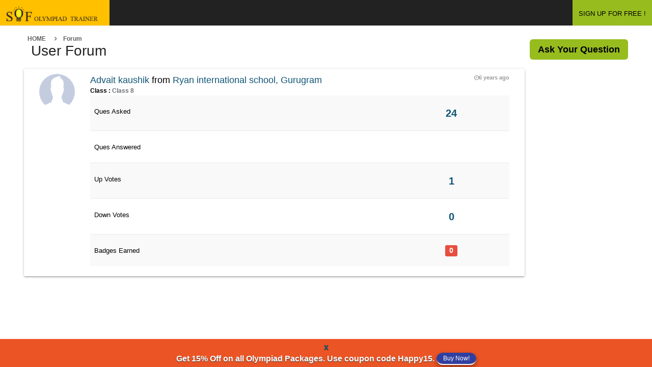

--- FILE ---
content_type: text/html;charset=UTF-8
request_url: https://www.sofolympiadtrainer.com/forum/user/1221261
body_size: 3953
content:






<!DOCTYPE html>
<html lang="en">
    <head>

	
<!-- Google Tag Manager -->
<script>(function(w,d,s,l,i){w[l]=w[l]||[];w[l].push({'gtm.start':
new Date().getTime(),event:'gtm.js'});var f=d.getElementsByTagName(s)[0],
j=d.createElement(s),dl=l!='dataLayer'?'&l='+l:'';j.async=true;j.src=
'https://www.googletagmanager.com/gtm.js?id='+i+dl;f.parentNode.insertBefore(j,f);
})(window,document,'script','dataLayer','GTM-M98F9Z7');</script>
<!-- End Google Tag Manager -->


        
            

            
                <!-- <title>SOF Olympiad Trainer Forum</title> -->
            
        
        <link rel="shortcut icon" href="/resources/latestLogin/assets/favicon.ico">
        <meta charset="UTF-8" />
        <meta name="viewport" content="width=device-width, initial-scale=1.0" />
        <meta http-equiv="X-UA-Compatible" content="IE=edge,chrome=1" />
        <script src="/resources/js/rwuser.js"></script>
        <link rel="stylesheet" type="text/css" href="/resources/css/bootstrap/bootstrap.min.css" />
        <link rel="stylesheet" type="text/css" href="/resources/css/libs/font-awesome.css" />
        <link rel="stylesheet" type="text/css" href="/resources/css/libs/nanoscroller.css" />
        <link rel="stylesheet" type="text/css" href="/resources/css/compiled/theme_styles.css" />
        <link rel="stylesheet" type="text/css" href="/resources/css/libs/magnific-popup.css">
        <link type="image/x-icon" href="favicon.png" rel="shortcut icon" />

        <!-- google font libraries -->
        <!--        <link href='//fonts.googleapis.com/css?family=Open+Sans:400,600,700,300|Titillium+Web:200,300,400' rel='stylesheet' type='text/css'>-->

        <!--[if lt IE 9]>
                <script src="/resources/js/html5shiv.js"></script>
                <script src="/resources/js/respond.min.js"></script>
        <![endif]-->


        <style>
	.story .storyheading{background:#E7EBEE ; margin-bottom: 10px; padding: 5px 10px;}
	.story .storyheadingM{background:#a5dc65 ; margin-bottom: 10px; padding: 5px 10px;}
	</style>
    </head>
    <body>
        <div id="theme-wrapper">

            <header class="navbar" id="header-navbar">
                







<link rel="stylesheet" type="text/css" href="https://cdnjs.cloudflare.com/ajax/libs/font-awesome/5.13.1/css/all.min.css">
<link rel="stylesheet" type="text/css" href="/resources/css/libs/font-awesome.css" />
<link rel="stylesheet" href="https://cdnjs.cloudflare.com/ajax/libs/animate.css/4.0.0/animate.min.css" />

<script src="/resources/js/revisewise.js?v=5.09"></script>

<style>
.theme-blue-gradient #header-navbar{
background:#222;
}
</style>

 



<div class="content-wrapper" style="background:#222">


    
    
     <a href="/user/common/dashboard" id="logo" class="navbar-brand" style="background: #ffc000;padding:12px">
            <img src="/resources/images/login/logo.png" alt="SOF Olympiad Trainer" title="SOF Olympiad Trainer" class="normal-logo logo-white" height="30" width="191"/>
            <img src="/resources/img/logo-black.png" alt="logo" class="normal-logo logo-black" height="30" width="191"/>
            <img src="/resources/img/logo-small.png" alt="logo" class="small-logo hidden-xs hidden-sm hidden" height="30" width="191"/>
        </a>
	



               





<!-- wallet -->





            </ul>
        </div>

        <div class="nav-no-collapse pull-right" id="header-nav">
            <ul class="nav navbar-nav pull-right">

                
            


<li>
   <a href="https://www.sofolympiadtrainer.com/user/new" class="btn btn-success" style="color:#000;">SIGN UP FOR FREE !</a>
</li>
<!--for GTM popup-->
<a id="gtmPopupId" name="gtmPopupId" data-toggle="modal" data-target="#GTMPopup"></a>
<!--/for GTM popup-->
 

</ul>

        </div>
    </div>
</div>
<!-- for programme popup-->
  <!-- Modal 
  <div class="modal fade animate__animated animate__zoomInDown" id="GTMPopup" role="dialog" >
  	    <div class="modal-dialog">
     	<div class="modal-content" style="border-radius: 5px;background-color: #fff0;box-shadow:none;border: none;">
       Modal body       
<div class="modal-body text-center" style="padding: 0px;">
        <button type="button" class="close" data-dismiss="modal" aria-hidden="true"><i style="color:#e53935;" class="fas fa-times-circle"></i></button>
	<a href="https://www.sofolympiadtrainer.com/skills-development-programme.jsp?utm_source=sofolympiadtrainer&utm_medium=banner&utm_campaign=popup&utm_content=programme_on_forum">
      	<img class="img-responsive"src="https://www.sofolympiadtrainer.com/resources/newTheme2019/img/all_images/programme-popup.png" style="border-radius: 5px;" >
        </a>
       	</div>
       
       	</div>
     </div>
  </div>
 /for programme popup -->
<script>
 
    setTimeout(function(){ document.getElementById("gtmPopupId").click();
         
    }, 7000);
   
</script>


            </header>

            <div id="page-wrapper_1" class="container">
                <div class="row">
                    
                    <div id="content-wrapper_1">
                        






<meta name="Robots" content="NOINDEX, FOLLOW/">
<title>Advait kaushik From Ryan international school Gurugram - SOF Olympiad Trainer Forum</title>
<script src='https://www.google.com/recaptcha/api.js'></script>


<script src="/resources/js/revisewise.js"></script>



<div id="page-wrapper" class="container">
    <div class="row">

        <div id="content-wrapper" style="margin-left:0;">
            <div class="row">
                <div class="col-lg-12">

                      <div class="pull-left">
                                <ol class="breadcrumb">
                                    <li><a href="/forum">Home</a></li>

                                    <li class="active"><span>Forum</span></li>
                                </ol>

                            </div>  

               </div>
<div class="container">
<div class="row">
                <div class="col-lg-2">
		<h1>User Forum</h1>
                  </div>           
		<div class="col-lg-10">
                            <div style="margin-bottom: 15px;" class="pull-right">
                                <a class="btn-lg btn-success mrg-b-lg" style="color:#000;" href="/forum/postq" data-toggle="modal">Ask Your Question</a>
                                <a  id="modalHref" name="modalHref" href="#myModal" data-toggle="modal"></a>
                            </div>
                        </div>
                    </div>
</div>
                    <div class="row" id="user-profile">


                        <div class="col-lg-10 col-md-8 col-sm-8">
                            <!--rajni -->

                            <div class="row">


                                <div class="col-lg-12 col-md-12 col-sm-12">
                                    <div class="main-box clearfix">
                                        <div class="tabs-wrapper profile-tabs">

                                            <div class="tab-content">
                                                <div class="tab-pane fade in active" id="tab-nco">
                                                    <div id="newsfeed">
                                                        <!-- Fisrt story -->
                                                        <div class="story"  style="padding:10px 0 0 0;">
                                                            <div class="story-user">
                                                                <a href="#">
                                                                    <img src="/resources/images/avatar.png" alt=""/>
                                                                </a>
                                                            </div>

                                                            <div class="story-content">

                                                                <header class="story-header">

                                                                    <div class="story-author">
                                                                        <a class="story-author-link" href="/forum/user/1221261">Advait kaushik</a>
                                                                        from
                                                                        <a href="#">Ryan international school, Gurugram</a>
                                                                    </div>
                                                                        
                                                                    <div class="small">Class :<a style="color:#6c6f75;"> Class 8 </a></div>

                                                            <table class="table table-striped table-hover">

                                                                <tbody>
                                                                    <tr>
                                                                        <td>
                                                                            <small>Ques Asked</small>
                                                                        </td>
                                                                        <td class="text-center">
                                                                            <a class="text-uppercase" style="font-weight:bold;font-size:1.3em">24</a></td>
                                                                    </tr>
                                                                    <tr>
                                                                        <td>
                                                                            <small>Ques Answered</small>
                                                                        </td>
                                                                        <td class="text-center">
                                                                            <a class="text-uppercase" style="font-weight:bold;font-size:1.3em"></a></td>
                                                                    </tr>
                                                                    <tr>
                                                                        <td>
                                                                            <small>Up Votes</small>
                                                                        </td>
                                                                        <td class="text-center">
                                                                            <a class="text-uppercase" style="font-weight:bold;font-size:1.3em">1</a></td>
                                                                    </tr>
                                                                    <tr>
                                                                        <td>
                                                                            <small>Down Votes</small>
                                                                        </td>
                                                                        <td class="text-center">
                                                                            <a class="text-uppercase" style="font-weight:bold;font-size:1.3em">0</a></td>
                                                                    </tr>
                                                                    <tr>
                                                                        <td>
                                                                            <small>Badges Earned</small>
                                                                        </td>
                                                                        <td class="text-center">
                                                                            <a class="label label-danger">0</a>
                                                                        </td>
                                                                    </tr>

                                                                </tbody>
                                                            </table>


                                                            <div class="story-time">
                                                                <i class="fa fa-clock-o"></i><time class="timeago" datetime="2019-11-11 15:56:47.0"></time>
                                                            </div>
                                                            </header>

                                                        </div>
                                                    </div>
                                                </div>
                                            </div>
                                        </div>
                                    </div>

                                </div>
                            </div>
                        </div>
                    </div>
                    <div class="clearfix"></div>
                </div><div class="clearfix"></div>
            </div>
            <div class="clearfix"></div>
<!--
             <footer id="footer-bar" class="row" style="width: 100%;background-color:#2eafb0;/ position: fixed; /bottom: 0px;height: auto;line-height: 29px;color: white;opacity: 1;height: auto;">
                            
<p style=" font-size:16px; padding-left:43px; margin: 4px; float:left">Prepare for NSO, ICSO, IMO, IEO with SOF Olympiad Trainer</p>

<a class="btn btn-success pull-right" href="http://www.sofolympiadtrainer.com/user/new" style="margin: 10px;margin-right: 50px;">Sign up for FREE!</a>
<a class="btn btn-success pull-right" href="http://www.sofolympiadtrainer.com/user/new" style="margin: 10px;margin-right: 24px;">Login Now</a>
                     </footer>
-->


            <!--                            <footer id="footer-bar" class="row">
                                            <p id="footer-copyright" class="col-xs-12">
                                                Powered by revisewise.
                                            </p>
                                        </footer>-->
        </div>
    </div>
</div>
</div>






<script   src="https://code.jquery.com/jquery-3.0.0.min.js"   integrity="sha256-JmvOoLtYsmqlsWxa7mDSLMwa6dZ9rrIdtrrVYRnDRH0="   crossorigin="anonymous"></script>
<script src="/resources/js/jquery.timeago.js" type="text/javascript"></script>
<script type="text/javascript">
    window.onload = function() {
        var ansClickId = document.getElementById("ansClickId").value;
        var helloclick = ansClickId;
        //alert("helloclick="+helloclick);

        if (helloclick != "") {
           // alert("inside helloclick");
            document.getElementById(helloclick).click();
            setTimeout(function() {
                openAnsBox(helloclick);
            }, 1000);

        }


        document.getElementById("ansClickId").value = "";

    }

    function openAnsBox(ancId) {
        window.location = document.getElementById(ancId);
    }


    function submitClassChange(url, formId) {
        //cid = document.getElementById(formId).classChangeTop.value;
        //alert(document.getElementById("classChangeTop").value);
        //document.getElementById("classId").value= cid;

        //url = url+"?dbName="+db;
        //alert(url);
        document.getElementById(formId).action = url;
        document.getElementById(formId).submit();
    }
</script>
<script type="text/javascript">
    var $j = jQuery.noConflict();
    $j(document).ready(function() {
        $j("time.timeago").timeago();
    });

    function validateAskQueForm() {
        var flag = true;
        var postMessages = document.getElementById("questionPostMessage").value;
        //alert(postMessages);
        //var postMessages=document.getElementById("questionPostMessage");
        if (postMessages == '') {
            flag = false;

            document.getElementById("askqueformerrordiv").innerHTML = "Please enter your qustion in post area.";
            var mytext = document.getElementById("questionPostMessage");
            mytext.focus();
        }
        //alert(flag);
        return flag;
    }

    function validateAnsForm(id, formName) {
        var flag = true;
        //alert(id);
        //var postMessages=document.getElementById("ansPostMessage").value;
        var postMessages = document.getElementById(formName)[2].value
        ///alert(postMessages);
        //var postMessages=document.getElementById("questionPostMessage");
        if (postMessages == '') {
            flag = false;

            document.getElementById(id).innerHTML = "Please enter your answer.";
            var mytext = document.getElementById("ansPostMessage");
            mytext.focus();
        }
        //alert(flag);
        return flag;
    }
</script>


                        <!--<div class="fixed-footer">
                            <footer id="footer-bar" class="row">
                                








                            </footer>
                        </div> -->
                    </div>
                </div>
            </div>
        </div>
<!-- global scripts -->
            <script src="/resources/js/demo-skin-changer.js"></script> <!-- only for demo -->

            <script src="/resources/js/jquery.js"></script>
            <script src="/resources/js/bootstrap.js"></script>
            <script src="/resources/js/jquery.nanoscroller.min.js"></script>

<!--            <script src="/resources/js/demo.js"></script>  only for demo -->

            <!-- this page specific scripts -->
            <script src="/resources/js/jquery.slimscroll.min.js"></script>

            <!-- theme scripts -->
<!--            <script src="/resources/js/scripts.js"></script>
            <script src="/resources/js/pace.min.js"></script>-->

    </body>
</html>


--- FILE ---
content_type: text/css;charset=UTF-8
request_url: https://www.sofolympiadtrainer.com/resources/css/libs/nanoscroller.css
body_size: 1005
content:
 .nano {position : relative;width : 100%;height : 100%;overflow : hidden;}.nano > .nano-content {position : absolute;overflow : scroll;overflow-x : hidden;top : 0;right : 0;bottom : 0;left : 0;}.nano > .nano-content:focus {outline: thin dotted;}.nano > .nano-content::-webkit-scrollbar {display: none;}.has-scrollbar > .nano-content::-webkit-scrollbar {display: block;}.nano > .nano-pane {background : rgba(0,0,0,.1);position : absolute;width : 7px;right : 0;top : 0;bottom : 0;visibility : hidden\9;opacity : .01;-webkit-transition : .2s;-moz-transition : .2s;-o-transition : .2s;transition : .2s;-moz-border-radius : 7px;-webkit-border-radius : 7px;border-radius : 7px;}.nano > .nano-pane > .nano-slider {background: #444;background: rgba(0,0,0,.5);position : relative;margin : 0 1px;-moz-border-radius : 7px;-webkit-border-radius : 7px;border-radius : 7px;}.nano:hover > .nano-pane, .nano-pane.active, .nano-pane.flashed {visibility : visible\9;opacity : 0.99;}@media (min-width: 992px) {.fixed-leftmenu .col-left-nano {position : relative;width : 100%;height : 100%;overflow : hidden;}.fixed-leftmenu .col-left-nano > .col-left-nano-content {position : absolute;overflow : scroll;overflow-x : hidden;top : 0;right : 0;bottom : 0;left : 0;}.fixed-leftmenu .col-left-nano > .col-left-nano-content:focus {outline: thin dotted;}.fixed-leftmenu .col-left-nano > .col-left-nano-content::-webkit-scrollbar {display: none;}.fixed-leftmenu .has-scrollbar > .col-left-nano-content::-webkit-scrollbar {display: block;}.fixed-leftmenu .col-left-nano > .nano-pane {background : rgba(0,0,0,.1);position : absolute;width : 7px;right : 0;top : 0;bottom : 0;visibility : hidden\9;opacity : .01;-webkit-transition : .2s;-moz-transition : .2s;-o-transition : .2s;transition : .2s;-moz-border-radius : 7px;-webkit-border-radius : 7px;border-radius : 7px;}.fixed-leftmenu .col-left-nano > .nano-pane > .nano-slider {background: #444;background: rgba(0,0,0,.5);position : relative;margin : 0 1px;-moz-border-radius : 7px;-webkit-border-radius : 7px;border-radius : 7px;}.fixed-leftmenu .col-left-:hover > .nano-pane, .nano-pane.active, .nano-pane.flashed {visibility : visible\9;opacity : 0.99;}#email-navigation.email-nav-nano, #email-content.email-content-nano, #email-detail.email-detail-nano, #email-new.email-new-nano {height : 100%;overflow : hidden;}#email-navigation.email-nav-nano > .email-nav-nano-content, #email-content.email-content-nano > .email-content-nano-content, #email-detail.email-detail-nano > .email-detail-nano-content, #email-new.email-new-nano > .email-new-nano-content {position : absolute;overflow : scroll;overflow-x : hidden;top : 0;right : 0;bottom : 0;left : 0;}.rtl #email-navigation.email-nav-nano > .email-nav-nano-content, .rtl #email-content.email-content-nano > .email-content-nano-content, .rtl #email-detail.email-detail-nano > .email-detail-nano-content, .rtl #email-new.email-new-nano > .email-new-nano-content {left: -14px;padding-left: 14px;right: 0 !important;padding-right: 0 !important;}#email-navigation.email-nav-nano > .email-nav-nano-content:focus, #email-content.email-content-nano > .email-content-nano-content:focus, #email-detail.email-detail-nano > .email-detail-nano-content:focus, #email-new.email-new-nano > .email-new-nano-content:focus {outline: thin dotted;}#email-navigation.email-nav-nano > .email-nav-nano-content::-webkit-scrollbar, #email-content.email-content-nano > .email-content-nano-content::-webkit-scrollbar, #email-detail.email-detail-nano > .email-detail-nano-content::-webkit-scrollbar, #email-new.email-new-nano > .email-new-nano-content::-webkit-scrollbar {display: none;}#email-navigation.has-scrollbar > .email-nav-nano-content::-webkit-scrollbar, #email-content.has-scrollbar > .email-content-nano-content::-webkit-scrollbar, #email-detail.has-scrollbar > .email-detail-nano-content::-webkit-scrollbar, #email-new.has-scrollbar > .email-new-nano-content::-webkit-scrollbar {display: block;}#email-navigation.email-nav-nano > .nano-pane, #email-content.email-content-nano > .nano-pane, #email-detail.email-detail-nano > .nano-pane, #email-new.email-new-nano > .nano-pane {background : rgba(0,0,0,.1);position : absolute;width : 7px;right : 0;top : 0;bottom : 0;visibility : hidden\9;opacity : .01;-webkit-transition : .2s;-moz-transition : .2s;-o-transition : .2s;transition : .2s;-moz-border-radius : 7px;-webkit-border-radius : 7px;border-radius : 7px;}.rtl #email-navigation.email-nav-nano > .nano-pane, .rtl #email-content.email-content-nano > .nano-pane, .rtl #email-detail.email-detail-nano > .nano-pane, .rtl #email-new.email-new-nano > .nano-pane {left: 0;right: auto;}#email-navigation.email-nav-nano > .nano-pane > .nano-slider, #email-content.email-content-nano > .nano-pane > .nano-slider, #email-detail.email-detail-nano > .nano-pane > .nano-slider, #email-new.email-new-nano > .nano-pane > .nano-slider {background: #444;background: rgba(0,0,0,.5);position : relative;margin : 0 1px;-moz-border-radius : 7px;-webkit-border-radius : 7px;border-radius : 7px;}#email-navigation.email-nav-nano:hover > .nano-pane, #email-navigation .nano-pane.active, #email-navigation .nano-pane.flashed, #email-content.email-content-nano:hover > .nano-pane, #email-content .nano-pane.active, #email-content .nano-pane.flashed, #email-detail.email-detail-nano:hover > .nano-pane, #email-detail .nano-pane.active, #email-detail .nano-pane.flashed, #email-new.email-new-nano:hover > .nano-pane, #email-new .nano-pane.active, #email-new .nano-pane.flashed {visibility : visible\9;opacity : 0.99;}}

--- FILE ---
content_type: application/javascript;charset=UTF-8
request_url: https://www.sofolympiadtrainer.com/resources/js/rwuser.js
body_size: 24453
content:
/* 
 * To change this template, choose Tools | Templates
 * and open the template in the editor.
 */

protocol=window.location.protocol;
host=window.location.host;
context=window.location.pathname;
context=window.location.pathname.substring(0,context.lastIndexOf("/"));
//function googleAnalaytic(gadata){
//  (function(i,s,o,g,r,a,m){i['GoogleAnalyticsObject']=r;i[r]=i[r]||function(){
//  (i[r].q=i[r].q||[]).push(arguments)},i[r].l=1*new Date();a=s.createElement(o),
//  m=s.getElementsByTagName(o)[0];a.async=1;a.src=g;m.parentNode.insertBefore(a,m)
//  })(window,document,'script','//www.google-analytics.com/analytics.js','ga');
//
//  ga('create', 'UA-47546880-1', 'revisewise.in');
// 
//  ga(gadata);
// 
//}



     




function addCartFormSubmitdgdgdgfd(url,formId,hid,eid,bookCart){
    //alert("url:"+url+"; formId="+formId+"; hid="+hid+"; eid="+eid);
   
    
   if(document.getElementById("addedcartMessageId").value ==1){
       document.getElementById(hid).value=eid;
       document.getElementById(formId).action=url;
       document.getElementById(formId).submit();
   }
    if(document.getElementById("addedcartMessageId").value !=1){
        alert("Please add Book to the cart.");
//      flag = false;
//    var yes = confirm("Please add Book to the cart.");
//    if (yes){
//       document.getElementById(hid).value=eid;
//       document.getElementById(formId).action=url;
//       document.getElementById(formId).submit();
//    }   
    }
}
function formSubmitCustomContent(url,formId,testBookId){

         document.getElementById("tempTestBookId").value=testBookId;
        
       document.getElementById(formId).action=url;
       document.getElementById(formId).submit();

}
function formSubmitCustom(url,formId,hid,eid,title,courseId){
    //alert("url:"+url+"; formId="+formId+"; hid="+hid+"; eid="+eid);
//      flag = false;
//    var yes = confirm("Please add Book to the cart.");
//    if (yes){
         document.getElementById("hiddenCourseId").value=courseId;
       document.getElementById("bookTitle").value=title;
       document.getElementById("hiddenbookId").value=eid;
       document.getElementById(hid).value=eid;
       document.getElementById(formId).action=url;
       document.getElementById(formId).submit();
  //  }



}
function questionBankDetailsFunction(url,formId,hid,eid,title){
    
       document.getElementById("bookTitle").value=title;
       document.getElementById("bookId").value=eid;


       document.getElementById(hid).value=eid;

    
       document.getElementById(formId).action=url;
       document.getElementById(formId).submit();

}
function bundleBooksCart(url,formId,hid,eid){
  
     document.getElementById(hid).value=eid;
     
       document.getElementById(formId).action=url;
       document.getElementById(formId).submit();
}
function formSubmit(url,formId,hid,eid){
       document.getElementById(hid).value=eid;
       document.getElementById(formId).action=url;
       document.getElementById(formId).submit();   
}
function practicePageformSubmit(url,formId,hid,eid){
       document.getElementById(hid).value=eid;
       document.getElementById(formId).action=url;
       document.getElementById(formId).submit();
}
function formSubmitTestContent(url,formId,hid,eid){
    var getStorage = localStorage.getItem("qMapStorage_"+eid);
    document.getElementById("getqMapStorage").value=getStorage;
       document.getElementById(hid).value=eid;
       document.getElementById(formId).action=url;
       document.getElementById(formId).submit();
}
function formSubmitBookType(url,formId,hid,eid){
    //alert("url:"+url+"; formId="+formId+"; hid="+hid+"; eid="+eid);
//      flag = false;
//    var yes = confirm("Please add Book to the cart.");
//    if (yes){
       document.getElementById("hiddenbookId").value=eid;
       document.getElementById(formId).action=url;
       document.getElementById(formId).submit();
  //  }



}

function formSubmitToBePurchased(url,formId,hid,eid){
       document.getElementById("hiddenbookId").value=eid;
       document.getElementById(formId).action=url;
       document.getElementById(formId).submit();
}

function removeTestbook(testBookId,actionUrl,formId){
      document.getElementById(formId).action=actionUrl+'?testBookId='+testBookId ;
    document.getElementById(formId).submit();
    // alert("testBookId: "+testBookId);
//    var postData = '?testBookId=' + testBookId;
//    var url = protocol + '//' + host + context+'/remove' + postData;
//    if (window.XMLHttpRequest) {
//        req = new XMLHttpRequest();
//    }
//    else if (window.ActiveXObject) {
//        req = new ActiveXObject("Microsoft.XMLHTTP");
//    }
//    req.onreadystatechange = processedRequestOfRemoveTestbook;
//    req.open("POST", url, true);
//    req.send(null);    
}

function processedRequestOfRemoveTestbook() {
    // alert("req.readyState---"+req.readyState)
    if (req.readyState == 4) {
        // alert("req.status---"+req.status)
        if (req.status == 200) {
            var response = req.responseText;
            if (response == "Error") {
            //  alert("Error while Creating.");
            } else {
                // alert("response--"+response);
                //response = ltrim(response);                
                document.getElementById("testBookList").innerHTML=response;                
            }
        } else {
        // alert("Error while Searching.");            
        }
    }
}

function addToCart(testBookId,bookType){
    testBookID=testBookId;
     //alert("testBookId: "+testBookId);
    var postData = '?testBookId=' + testBookId+"&bookType="+bookType
    // alert("postData: "+postData);
    var url = protocol + '//' + host + context+'/add' + postData;
  //alert("url:"+url);
    if (window.XMLHttpRequest) {
        req = new XMLHttpRequest();
    }
    else if (window.ActiveXObject) {
        req = new ActiveXObject("Microsoft.XMLHTTP");
    }
    req.onreadystatechange = processedRequestOfAddToCart;
    req.open("POST", url, true);
    req.send(null);   
}

function processedRequestOfAddToCart(){
    // alert("req.readyState---"+req.readyState)
    if (req.readyState == 4) {
        // alert("req.status---"+req.status)
        if (req.status == 200) {
            var response = req.responseText;
            if (response == "Error") {
            //  alert("Error while Creating.");
            } else {


               document.getElementById("addedToCart").innerHTML=response;                
              //  document.getElementById("afterAddingCartDiv").style.display="none";
	
                document.getElementById("addedcartMessageId").value =1;
                if(document.getElementById("alreadyAddedInCart")!= undefined){
              // if(document.getElementById("alreadyAddedInCart")!= null){
                document.getElementById("alreadyAddedInCart").click();
                document.getElementById("checkReasoningCategory").value="";
                }
                document.getElementById("myCartClickId").click();                
            }
        } else {
        // alert("Error while Searching.");            
        }
    }  
}

function removeFromCart(testBookId){
    
    flag = true;
    var yes = confirm("Are you sure you want to remove book from the cart?");
    if (yes){
        
   
    testBookID=testBookId;
    // alert("testBookId: "+testBookId);
    var postData = '?testBookId=' + testBookId;
    // alert("postData: "+postData);
    var url = protocol + '//' + host +context+'/removeFromCart' + postData;
     //alert("url:"+url);
    if (window.XMLHttpRequest) {
        req = new XMLHttpRequest();
    }
    else if (window.ActiveXObject) {
        req = new ActiveXObject("Microsoft.XMLHTTP");
    }
    req.onreadystatechange = processedRequestOfRemoveFromCart;
    req.open("POST", url, true);
    req.send(null);   

 } 
    
}
function processedRequestOfRemoveFromCart(){
    // alert("req.readyState---"+req.readyState)
    if (req.readyState == 4) {
        // alert("req.status---"+req.status)
        if (req.status == 200) {
            var response = req.responseText;
            if (response == "Error") {
            //alert("Error while Creating.");
            } else {
                //  alert("response--"+response);
                //response = ltrim(response);                
                document.getElementById("addedToCart").innerHTML=response;
                document.getElementById("addToCart").innerHTML="Add To Cart";
                document.getElementById("addToCart").href="javascript:addToCart('"+testBookID+"')";
            }
        } else {
        // alert("Error while Searching.");            
        }
    }  
}
function paymentGatewayCall(actionUrl,formId,totalAmount){
   
  // if(totalAmount != '' ){
   //  if((parseInt(totalAmount) !=0) && (parseInt(totalAmount) >0)){
         
       document.getElementById(formId).action=actionUrl;
    document.getElementById(formId).submit();
 //  }
   
  // }
  // else{
  //     alert("Please add Book");
  // }
}
function PaymentIntegrationRequest(actionUrl,formId){
    
   document.getElementById(formId).action=actionUrl;
    document.getElementById(formId).submit();
}
function forgotPasswordSubmit(actionUrl,formId){
      document.getElementById("showErrotmesg").style.display = "none";
           var flag = true;
    var email = document.getElementById("email").value;
     var filter = /^[a-zA-Z0-9._-]+@[a-zA-Z0-9.-]+\.[a-zA-Z]{2,4}$/;
    if(email == "Email"){
        email = "";
    }
    
    if(email.length == 0){
         document.getElementById("showErrormesgFromJS").style.display = "block";
        document.getElementById("confirmForgotPasswordError").innerHTML="please enter valid email";
        if(flag){
            flag = false;
        }
    }else if (!filter.test(email)) {
         document.getElementById("showErrormesgFromJS").style.display = "block";
        document.getElementById("confirmForgotPasswordError").innerHTML = 'Please enter valid email.';
        flag = false;
    }
     if(flag){
   document.getElementById(formId).action=actionUrl;
    document.getElementById(formId).submit();
   
     }
      return flag;
}

function rembemberPass(){   
    var flag = true;
   removeSessionValue(); 
    var email = document.getElementById("j_username").value;
    var password = document.getElementById("j_password").value;
     var gadata =  "'send', 'pageview', { 'email': "+email+"}";
   googleAnalaytic(gadata) ;
    var rembembermePasswordId = document.getElementById("rembembermePasswordId").value;      
    if(password == "password"){
        password = "";
    }
    if(email == "username"){
        email = "";
    }
//        alert(password);
if (rembembermePasswordId==1 &&  email.length !=0 && password.length !=0) { 
        var exdays="365";
        deleteCookie("rin_userName");
        deleteCookie("rin_password");
        setCookie("rin_userName",email,exdays);
        setCookie("rin_password",password,exdays);
        
        }

  
}
function deleteCookie(c_name) {   
    document.cookie = encodeURIComponent(c_name) + "=deleted; expires=" + new Date(0).toUTCString();
}
function changePasswordSubmit(actionUrl,formId){
document.getElementById("showErrotmesg").style.display = "none";
     var flag = true;
    var email = document.getElementById("email").value;

    var oldPassword = document.getElementById("oldPassword").value;
    var newPassword = document.getElementById("newPassword").value;
    var filter = /^[a-zA-Z0-9._-]+@[a-zA-Z0-9.-]+\.[a-zA-Z]{2,4}$/;
    if(email == "Email"){
        email = "";
    }
    if(oldPassword == "Old Password"){
        oldPassword = "";
    }
    if(newPassword == "New Password"){
        newPassword = "";
    }

    if(email.length == 0){
          document.getElementById("showErrormesgFromJS").style.display = "block";
        document.getElementById("changeemailError").innerHTML="please enter valid email";
        if(flag){
            flag = false;
        }
    }
   //else if (!filter.test(email)) {
   //     document.getElementById("showErrotmesg").style.display = "block";
   //     document.getElementById("changeemailError").innerHTML = 'Please enter valid email.';
    //    flag = false;
    //}
    else if(oldPassword.length == 0){
        document.getElementById("showErrormesgFromJS").style.display = "block";
        document.getElementById("changeemailError").innerHTML="please enter a valid old Password";
        if(flag){
            flag = false;
        }
    }else if (oldPassword.length < 6) {
        document.getElementById("showErrormesgFromJS").style.display = "block";
        document.getElementById("changeemailError").innerHTML = 'Please enter password of 6 characters.';
        flag = false;
    }
    else if(newPassword.length == 0){
        document.getElementById("showErrormesgFromJS").style.display = "block";
        document.getElementById("changeemailError").innerHTML="please enter a valid new Password";
        if(flag){
            flag = false;
        }
    }else if (newPassword.length < 6) {
       document.getElementById("showErrormesgFromJS").style.display = "block";
        document.getElementById("changeemailError").innerHTML = 'Please enter password of 6 characters.';
        flag = false;
    }
     if(flag){


   document.getElementById(formId).action=actionUrl;
    document.getElementById(formId).submit();
}
}

function validateCouponForm() {
   
    var flag=true;
    var x = document.forms["couponForm"]["couponCode"].value;
  
    if (x == null || x == "") {
       
        document.getElementById("couponcodeError").innerHTML ="Not a valid coupon code";
        flag = false;
    }
   
    return flag;
}
function changeAccordingCourseId(actionUrl,formId){

    document.getElementById(formId).action=actionUrl;
    //alert("1"+actionUrl);
    document.getElementById(formId).submit();


}
function quizTestStart(actionUrl,formId){
   
   var quizresult = document.getElementById("quizresultId").value ;
    
// if(quizresult !=''){
//    var agree=confirm("You have already taken this quiz.");
//
//      }
//    else{

    function checkTime(i) {
    if (i < 10) {
        i = "0" + i;
    }
    return i;
}


    var today = new Date();
    var yr = today.getFullYear();
    var mon = today.getMonth()+1;
    var day = today.getDate();
    var h = today.getHours();
    var m = today.getMinutes();
    var s = today.getSeconds();
    // add a zero in front of numbers<10
    yr = checkTime(yr);
    mon = checkTime(mon);
    day = checkTime(day);
     h = checkTime(h);
    m = checkTime(m);
    s = checkTime(s);
      var time =yr +"-"+ mon +"-"+ day  + ' '   +  h + ":" + m + ":" + s;
    //  alert(time);
    document.getElementById("timerStartTiem").value = time;
  //  document.getElementById("timerStartTiem").value = today.getTime();
    document.getElementById(formId).action=actionUrl;
    document.getElementById(formId).submit();
 // }

}
function submitInviteeForm(actionUrl,formId){
   
    var quizId=document.getElementById("quizId").value;
    document.getElementById("hiddenquizId").value =quizId ;
    var courseId=document.getElementById("courseId").value;
    document.getElementById("hiddencourseId").value =courseId ;
    document.getElementById("inviteemailError").innerHTML="";

    var flag =true;

    var inviteeEmail =document.getElementById("inviteeEmail").value ;

      document.getElementById("inviteeEmail").value =inviteeEmail.trim();
   

     var filter = /^[a-zA-Z0-9._-]+@[a-zA-Z0-9.-]+\.[a-zA-Z]{2,4}$/;

    if(inviteeEmail.length == 0){
        
        document.getElementById("inviteemailError").innerHTML="please enter valid email";
        if(flag){
            flag = false;
        }
    }else if (!filter.test(inviteeEmail.trim())) {
        
        document.getElementById("inviteemailError").innerHTML = 'Please enter valid email.';
        flag = false;
    }



   if(flag){
    document.getElementById(formId).action=actionUrl;
    document.getElementById(formId).submit();
   }
}
function goNextLevelFunction(formId,actionUrl){
   //  alert("11111111");
     document.getElementById(formId).action=actionUrl;
    document.getElementById(formId).submit();
}
 function inviteeAdd(level,courseId){
    
//    document.getElementById("clickLevel").value=level;
//    alert("2");
    showGroup();
    
 var postData = '?level=' + level+"&courseId="+courseId;
    // alert("postData: "+postData);
    var url = protocol + '//' + host +context+'/inviteeFriend' + postData;
   //alert("url:"+url);
    if (window.XMLHttpRequest) {
        req = new XMLHttpRequest();
    }
    else if (window.ActiveXObject) {
        req = new ActiveXObject("Microsoft.XMLHTTP");
    }
    req.onreadystatechange = processedRequestInviteeFriend;
    req.open("POST", url, true);
    req.send(null);

 }


function processedRequestInviteeFriend(){
    if (req.readyState == 4) {
        // alert("req.status---"+req.status)
        if (req.status == 200) {
            var response = req.responseText;
           // alert("response"+response);
                document.getElementById("inviteeDivId").innerHTML=response;

    }
    }}


function bookDetailsAjaxIEO(testBookId){
   
    var postData = '?testBookId=' + testBookId;
    var url = protocol + '//' + host +context+'/getBookDetailsForBookRack' + postData;
     //alert(url);
    if (window.XMLHttpRequest) {
        bookDetailsreq = new XMLHttpRequest();
    }
    else if (window.ActiveXObject) {
        bookDetailsreq = new ActiveXObject("Microsoft.XMLHTTP");
    }
    bookDetailsreq.onreadystatechange = processedgetBookDetailsIEO;
    bookDetailsreq.open("POST", url, true);
    bookDetailsreq.send(null);

 }

function processedgetBookDetailsIEO(){
    if (bookDetailsreq.readyState == 4) {
        if (bookDetailsreq.status == 200) {
          myres = bookDetailsreq.responseText;
          //alert("myres"+myres);
            document.getElementById("nonDisplayIEO").innerHTML = myres;
             el = $('<p/>').html(myres);
                   var bookid =  el.find('#tempBookId').val();
              // alert(bookid);
                document.getElementById("bookDetailsIEODivhide_"+bookid).style.display = "none";
                document.getElementById("bookDetailsIEODiv_"+bookid).innerHTML=myres;
            document.getElementById("nonDisplayIEO").innerHTML = "";
            
             $(function() {
        $('.chart').easyPieChart({
            easing: 'easeOutBounce',
            onStep: function(from, to, percent) {
                $(this.el).find('.percent').text(Math.round(percent));
            },
            barColor: '#3498db',
            trackColor: '#f2f2f2',
            scaleColor: false,
            lineWidth: 8,
            size: 130,
            animate: 1500
        });
    });

        }}
}
function bookDetailsAjaxIMO(testBookId){

    var postData = '?testBookId=' + testBookId;
    var url = protocol + '//' + host +context+'/getBookDetailsForBookRack' + postData;
     //alert(url);
    if (window.XMLHttpRequest) {
        bookDetailsreq = new XMLHttpRequest();
    }
    else if (window.ActiveXObject) {
        bookDetailsreq = new ActiveXObject("Microsoft.XMLHTTP");
    }
    bookDetailsreq.onreadystatechange = processedgetBookDetailsIMO;
    bookDetailsreq.open("POST", url, true);
    bookDetailsreq.send(null);

 }

function processedgetBookDetailsIMO(){
    if (bookDetailsreq.readyState == 4) {
        if (bookDetailsreq.status == 200) {
          myres = bookDetailsreq.responseText;
          //alert("myres"+myres);
            document.getElementById("nonDisplayIMO").innerHTML = myres;
             el = $('<p/>').html(myres);
                   var bookid =  el.find('#tempBookId').val();
              // alert(bookid);
                document.getElementById("bookDetailsIMODivhide_"+bookid).style.display = "none";
                document.getElementById("bookDetailsIMODiv_"+bookid).innerHTML=myres;
            document.getElementById("nonDisplayIMO").innerHTML = "";

             $(function() {
        $('.chart').easyPieChart({
            easing: 'easeOutBounce',
            onStep: function(from, to, percent) {
                $(this.el).find('.percent').text(Math.round(percent));
            },
            barColor: '#3498db',
            trackColor: '#f2f2f2',
            scaleColor: false,
            lineWidth: 8,
            size: 130,
            animate: 1500
        });
    });

        }}
}
function bookDetailsAjaxNSO(testBookId){

    var postData = '?testBookId=' + testBookId;
    var url = protocol + '//' + host +context+'/getBookDetailsForBookRack' + postData;
     //alert(url);
    if (window.XMLHttpRequest) {
        bookDetailsreq = new XMLHttpRequest();
    }
    else if (window.ActiveXObject) {
        bookDetailsreq = new ActiveXObject("Microsoft.XMLHTTP");
    }
    bookDetailsreq.onreadystatechange = processedgetBookDetailsNSO;
    bookDetailsreq.open("POST", url, true);
    bookDetailsreq.send(null);

 }

function processedgetBookDetailsNSO(){
    if (bookDetailsreq.readyState == 4) {
        if (bookDetailsreq.status == 200) {
          myres = bookDetailsreq.responseText;
          //alert("myres"+myres);
            document.getElementById("nonDisplayNSO").innerHTML = myres;
             el = $('<p/>').html(myres);
                   var bookid =  el.find('#tempBookId').val();
              // alert(bookid);
                document.getElementById("bookDetailsNSODivhide_"+bookid).style.display = "none";
                document.getElementById("bookDetailsNSODiv_"+bookid).innerHTML=myres;
            document.getElementById("nonDisplayNSO").innerHTML = "";

             $(function() {
        $('.chart').easyPieChart({
            easing: 'easeOutBounce',
            onStep: function(from, to, percent) {
                $(this.el).find('.percent').text(Math.round(percent));
            },
            barColor: '#3498db',
            trackColor: '#f2f2f2',
            scaleColor: false,
            lineWidth: 8,
            size: 130,
            animate: 1500
        });
    });

        }}
}

function bookDetailsAjaxNCO(testBookId){
        var postData = '?testBookId=' + testBookId;
    var url = protocol + '//' + host +context+'/getBookDetailsForBookRack'+postData;
    //alert(url);
    if (window.XMLHttpRequest) {
        bookDetailsreq = new XMLHttpRequest();
    }
    else if (window.ActiveXObject) {
        bookDetailsreq = new ActiveXObject("Microsoft.XMLHTTP");
    }
    bookDetailsreq.onreadystatechange = processedgetBookDetailsNCO;
    bookDetailsreq.open("POST", url, true);
    bookDetailsreq.send(null);

 }

function processedgetBookDetailsNCO(){
 //alert("bookDetailsreq.status"+bookDetailsreq.status);

    if (bookDetailsreq.readyState == 4) {
        if (bookDetailsreq.status == 200) {
          myres = bookDetailsreq.responseText;
        //  alert("myres"+myres);
            document.getElementById("nonDisplayNCO").innerHTML = myres;
             el = $('<p/>').html(myres);
                   var bookid =  el.find('#tempBookId').val();
              //alert(bookid);
                document.getElementById("bookDetailsNCODivhide_"+bookid).style.display = "none";
                document.getElementById("bookDetailsNCODiv_"+bookid).innerHTML=myres;
            document.getElementById("nonDisplayNCO").innerHTML = "";

             $(function() {
        $('.chart').easyPieChart({
            easing: 'easeOutBounce',
            onStep: function(from, to, percent) {
                $(this.el).find('.percent').text(Math.round(percent));
            },
            barColor: '#3498db',
            trackColor: '#f2f2f2',
            scaleColor: false,
            lineWidth: 8,
            size: 130,
            animate: 1500
        });
    });

        }}
}
function bookDetailsAjaxReport(testBookId){

    var postData = '?testBookId=' + testBookId;
    var url = protocol + '//' + host +context+'/getBookDetails' + postData;
     //alert(url);
    if (window.XMLHttpRequest) {
        bookDetailsreq = new XMLHttpRequest();
    }
    else if (window.ActiveXObject) {
        bookDetailsreq = new ActiveXObject("Microsoft.XMLHTTP");
    }
    bookDetailsreq.onreadystatechange = processedgetBookDetailsReport;
    bookDetailsreq.open("POST", url, true);
    bookDetailsreq.send(null);

 }

function processedgetBookDetailsReport(){
    if (bookDetailsreq.readyState == 4) {
        if (bookDetailsreq.status == 200) {
          myres = bookDetailsreq.responseText;
          //alert("myres"+myres);
            document.getElementById("nonDisplayReport").innerHTML = myres;
             el = $('<p/>').html(myres);
                   var bookid =  el.find('#tempBookId').val();
               alert(bookid);
                document.getElementById("bookDetailsReportDivhide_"+bookid).style.display = "none";
                document.getElementById("bookDetailsReportDiv_"+bookid).innerHTML=myres;
            document.getElementById("nonDisplayReport").innerHTML = "";

             $(function() {
        $('.chart').easyPieChart({
            easing: 'easeOutBounce',
            onStep: function(from, to, percent) {
                $(this.el).find('.percent').text(Math.round(percent));
            },
            barColor: '#3498db',
            trackColor: '#f2f2f2',
            scaleColor: false,
            lineWidth: 8,
            size: 130,
            animate: 1500
        });
    });

        }}
}

function bookDetailsAjaxReportView(testBookId){
    var postData = '?testBookId=' + testBookId;
    var url = protocol + '//' + host +context+'/getBookDetails' + postData;

    if (window.XMLHttpRequest) {
        bookDetailsreq = new XMLHttpRequest();
    }
    else if (window.ActiveXObject) {
        bookDetailsreq = new ActiveXObject("Microsoft.XMLHTTP");
    }
    bookDetailsreq.onreadystatechange = processedgetBookDetailsReportView;
    bookDetailsreq.open("POST", url, true);
    bookDetailsreq.send(null);

 }

function processedgetBookDetailsReportView(){
    if (bookDetailsreq.readyState == 4) {
        if (bookDetailsreq.status == 200) {
          myres = bookDetailsreq.responseText;
          //alert("myres"+myres);
            document.getElementById("nonDisplayReportView").innerHTML = myres;
             el = $('<p/>').html(myres);
                   var bookid =  el.find('#tempBookId').val();
                  //alert(bookid);
                document.getElementById("bookDetailsReportViewDivhide_"+bookid).style.display = "none";
                document.getElementById("bookDetailsReportViewDiv_"+bookid).innerHTML=myres;
            document.getElementById("nonDisplayReportView").innerHTML = "";

             $(function() {
        $('.chart').easyPieChart({
            easing: 'easeOutBounce',
            onStep: function(from, to, percent) {
                $(this.el).find('.percent').text(Math.round(percent));
            },
            barColor: '#3498db',
            trackColor: '#f2f2f2',
            scaleColor: false,
            lineWidth: 8,
            size: 130,
            animate: 1500
        });
    });

        }}
}
function bookDetailsAjaxRevisionView(testBookId){
    var postData = '?testBookId=' + testBookId;
    var url = protocol + '//' + host +'/user/home/getBookDetails' + postData;
     //alert("url:"+url);
    if (window.XMLHttpRequest) {
        bookDetailsreq = new XMLHttpRequest();
    }
    else if (window.ActiveXObject) {
        bookDetailsreq = new ActiveXObject("Microsoft.XMLHTTP");
    }
    bookDetailsreq.onreadystatechange = processedgetBookDetailsRevisionView1;
    bookDetailsreq.open("POST", url, true);
    bookDetailsreq.send(null);

 }

function processedgetBookDetailsRevisionView1(){
   //  alert("bookDetailsreq.status"+bookDetailsreq.status);
    if (bookDetailsreq.readyState == 4) {
        if (bookDetailsreq.status == 200) {
          myres = bookDetailsreq.responseText;
         // alert("myres"+myres);
            document.getElementById("nonDisplayRevisionView").innerHTML = myres;
             el = $('<p/>').html(myres);
                   var bookid =  el.find('#tempBookId').val();
                 // alert(bookid);
                document.getElementById("bookDetailsRevisionViewDivhide_"+bookid).style.display = "none";
                document.getElementById("bookDetailsRevisionViewDiv_"+bookid).innerHTML=myres;
            document.getElementById("nonDisplayRevisionView").innerHTML = "";

             $(function() {
        $('.chart').easyPieChart({
            easing: 'easeOutBounce',
            onStep: function(from, to, percent) {
                $(this.el).find('.percent').text(Math.round(percent));
            },
            barColor: '#3498db',
            trackColor: '#f2f2f2',
            scaleColor: false,
            lineWidth: 8,
            size: 130,
            animate: 1500
        });
    });

        }}
}

function couponDiscountFunction(actionUrl,formId){

     var flag = true;
    var applyCouponCodeId = document.getElementById("applyCouponCodeId").value;


    if(applyCouponCodeId.length == 0){
        document.getElementById("confirmCouponError").innerHTML="please enter valid coupon";
        if(flag){
            flag = false;
        }
    }
    if(flag){
   document.getElementById(formId).action=actionUrl;
    document.getElementById(formId).submit();
    }

}

 function pausedTestAttempt(url,formId,hid,eid,testTypeId,testAttended){
       document.getElementById("testId").value=eid;
       document.getElementById(formId).action=url+'?testId='+eid ;
       document.getElementById(formId).submit();
    }

    function savePurchaseRequestForm(formId,actionurl){
  
       flag = true;

  //  document.getElementById("errorSpanSavePurchase").innerHTML = '';
    var filter = /^[a-zA-Z0-9._-]+@[a-zA-Z0-9.-]+\.[a-zA-Z]{2,4}$/;

   
    var email = document.getElementById("purchaseRequestEmail").value;
   
    var name = document.getElementById("name").value;
    var phone = document.getElementById("phone").value;
    var userClass = document.getElementById("userClass").value;
     var subject = document.getElementById("subject").value;
      var city = document.getElementById("city").value;
    if (name == "") {
         
        document.getElementById("errorSpanSavePurchase").innerHTML = 'Please enter name.';
        flag = false;
    }
    else if (email == "") {
      
        document.getElementById("errorSpanSavePurchase").innerHTML = 'Please enter email.';
        flag = false;
    }
    else if (!filter.test(email)) {
        document.getElementById("errorSpanSavePurchase").innerHTML = 'Please enter valid email.';
        flag = false;
    }
    else if (phone == "") {     
        document.getElementById("errorSpanSavePurchase").innerHTML = 'Please enter valid phone.';
        flag = false;
    } else if (phone.length != 10) {     
        document.getElementById("errorSpanSavePurchase").innerHTML = 'Please enter valid phone.';
        flag = false;
    }
    else if (userClass == 'select class') {     
        document.getElementById("errorSpanSavePurchase").innerHTML = 'Please select class.';
        flag = false;
    }
    
    
     if(flag){
         
       //  var closeButtonId = document.getElementById("closeButtonId").value;
        // document.getElementById("closeButtonId").click();
         var postData = '?name='+name+'&email='+email+'&phone='+phone+'&subject='+subject+'&city='+city+'&userClass='+userClass
    var url = protocol + '//' + host +context+'/user/purchaseRequest' + postData;
   
    if (window.XMLHttpRequest) {
        bookDetailsreq = new XMLHttpRequest();
    }
    else if (window.ActiveXObject) {
        bookDetailsreq = new ActiveXObject("Microsoft.XMLHTTP");
    }
//    bookDetailsreq.onreadystatechange = processedgetBookDetailsReportView;
    bookDetailsreq.open("POST", url, true);
    bookDetailsreq.send(null);
    document.getElementById("errorSpanSavePurchase").innerHTML = '';
    document.getElementById("savePurchaseRequestButtonDivID").disabled = true;
    document.getElementById("showTextMessageDivId").style.display = "block";
//   document.getElementById(formId).action=actionurl;
//    document.getElementById(formId).submit();

     }
    return flag;
}

   function saveMailerForm(formId,actionurl){
  
       flag = true;

  //  document.getElementById("errorSpanSavePurchase").innerHTML = '';
    var filter = /^[a-zA-Z0-9._-]+@[a-zA-Z0-9.-]+\.[a-zA-Z]{2,4}$/;

   
    var email = document.getElementById("email").value;
    var name = document.getElementById("name").value;
    var phone = document.getElementById("phone").value;
    var userClass = document.getElementById("userClass").value;
      var city = document.getElementById("city").value;
    if (name == "") {
         
        document.getElementById("errorSpanSavePurchase").innerHTML = 'Please enter name.';
        flag = false;
    }
    else if (email == "") {
      
        document.getElementById("errorSpanSavePurchase").innerHTML = 'Please enter email.';
        flag = false;
    }
    else if (!filter.test(email)) {
        document.getElementById("errorSpanSavePurchase").innerHTML = 'Please enter valid email.';
        flag = false;
    }
    else if (phone == "") {     
        document.getElementById("errorSpanSavePurchase").innerHTML = 'Please enter valid phone.';
        flag = false;
    } else if (phone.length != 10) {     
        document.getElementById("errorSpanSavePurchase").innerHTML = 'Please enter valid phone.';
        flag = false;
    }
    else if (userClass == '') {     
        document.getElementById("errorSpanSavePurchase").innerHTML = 'Please enter class.';
        flag = false;
    }
    
    
     if(flag){
         
       //  var closeButtonId = document.getElementById("closeButtonId").value;
        // document.getElementById("closeButtonId").click();
         var postData = '?name='+name+'&email='+email+'&phone='+phone+'&city='+city+'&userClass='+userClass
    var url = protocol + '//' + host +context+'/saveMailerForm' + postData;
  // document.getElementById("errorSpanSavePurchase").innerHTML = 'details saved successfully.';
     document.getElementById("mainFormId").style.display = "none";
     document.getElementById("afterSubmitForm").style.display = "block";
    if (window.XMLHttpRequest) {
        bookDetailsreq = new XMLHttpRequest();
    }
    else if (window.ActiveXObject) {
        bookDetailsreq = new ActiveXObject("Microsoft.XMLHTTP");
    }
//    bookDetailsreq.onreadystatechange = processedgetBookDetailsReportView;
    bookDetailsreq.open("POST", url, true);
    bookDetailsreq.send(null);
//   document.getElementById(formId).action=actionurl;
//    document.getElementById(formId).submit();

     }
    return flag;
}


function openPopUpToChooseBundle(bookId,bookType,selectedBookPrice,selectedBookTitle,selectedBookDescription,selectedBookDiscountedPrice,selectedBookOffer,selectedBookValidDate){
      var postData = '?bookId='+bookId+'&bookType='+bookType+'&selectedBookPrice='+selectedBookPrice+'&selectedBookTitle='+selectedBookTitle+'&selectedBookDescription='+selectedBookDescription+'&selectedBookDiscountedPrice='+selectedBookDiscountedPrice+'&selectedBookOffer='+selectedBookOffer+'&selectedBookValidDate='+selectedBookValidDate
    var url = protocol + '//' + host+'/user/home/chooseBundleBooks' + postData;

    if (window.XMLHttpRequest) {
        req = new XMLHttpRequest();
    }
    else if (window.ActiveXObject) {
        req = new ActiveXObject("Microsoft.XMLHTTP");
    }
    req.onreadystatechange = bookPopupSelectionProcess;
    req.open("GET", url, true);
    req.send(null);

 }

function bookPopupSelectionProcess(){
    if (req.readyState == 4) {
        if (req.status == 200) {
          myres = req.responseText;
        
            document.getElementById("choosePopUpDIv").innerHTML = myres;
             
        }}
}

function openPopUpToChooseBundleNSO(bookId,bookType,selectedBookPrice,selectedBookTitle,selectedBookDescription,selectedBookDiscountedPrice,selectedBookOffer,selectedBookValidDate){
      var postData = '?bookId='+bookId+'&bookType='+bookType+'&selectedBookPrice='+selectedBookPrice+'&selectedBookTitle='+selectedBookTitle+'&selectedBookDescription='+selectedBookDescription+'&selectedBookDiscountedPrice='+selectedBookDiscountedPrice+'&selectedBookOffer='+selectedBookOffer+'&selectedBookValidDate='+selectedBookValidDate
    var url = protocol + '//' + host +'/user/home/chooseBundleBooks' + postData;
   
    if (window.XMLHttpRequest) {
        req = new XMLHttpRequest();
    }
    else if (window.ActiveXObject) {
        req = new ActiveXObject("Microsoft.XMLHTTP");
    }
    req.onreadystatechange = bookPopupSelectionProcessNSO;
    req.open("GET", url, true);
    req.send(null);

 }

function bookPopupSelectionProcessNSO(){
    if (req.readyState == 4) {
        if (req.status == 200) {
          myres = req.responseText;
        
            document.getElementById("choosePopUpDIvNSO").innerHTML = myres;
             
        }}
}


function openPopUpToChooseBundleIMO(bookId,bookType,selectedBookPrice,selectedBookTitle,selectedBookDescription,selectedBookDiscountedPrice,selectedBookOffer,selectedBookValidDate){
      var postData = '?bookId='+bookId+'&bookType='+bookType+'&selectedBookPrice='+selectedBookPrice+'&selectedBookTitle='+selectedBookTitle+'&selectedBookDescription='+selectedBookDescription+'&selectedBookDiscountedPrice='+selectedBookDiscountedPrice+'&selectedBookOffer='+selectedBookOffer+'&selectedBookValidDate='+selectedBookValidDate
    var url = protocol + '//' + host +'/user/home/chooseBundleBooks' + postData;
    
    if (window.XMLHttpRequest) {
        req = new XMLHttpRequest();
    }
    else if (window.ActiveXObject) {
        req = new ActiveXObject("Microsoft.XMLHTTP");
    }
    req.onreadystatechange = bookPopupSelectionProcessIMO;
    req.open("GET", url, true);
    req.send(null);

 }

function bookPopupSelectionProcessIMO(){
    if (req.readyState == 4) {
        if (req.status == 200) {
          myres = req.responseText;
        
            document.getElementById("choosePopUpDIvIMO").innerHTML = myres;
             
        }}
}


function openPopUpToChooseBundleIEO(bookId,bookType,selectedBookPrice,selectedBookTitle,selectedBookDescription,selectedBookDiscountedPrice,selectedBookOffer,selectedBookValidDate){
      var postData = '?bookId='+bookId+'&bookType='+bookType+'&selectedBookPrice='+selectedBookPrice+'&selectedBookTitle='+selectedBookTitle+'&selectedBookDescription='+selectedBookDescription+'&selectedBookDiscountedPrice='+selectedBookDiscountedPrice+'&selectedBookOffer='+selectedBookOffer+'&selectedBookValidDate='+selectedBookValidDate
    var url = protocol + '//' + host +'/user/home/chooseBundleBooks' + postData;
    
    if (window.XMLHttpRequest) {
        req = new XMLHttpRequest();
    }
    else if (window.ActiveXObject) {
        req = new ActiveXObject("Microsoft.XMLHTTP");
    }
    req.onreadystatechange = bookPopupSelectionProcessIEO;
    req.open("GET", url, true);
    req.send(null);

 }

function bookPopupSelectionProcessIEO(){
    if (req.readyState == 4) {
        if (req.status == 200) {
          myres = req.responseText;
        
            document.getElementById("choosePopUpDIvIEO").innerHTML = myres;
             
        }}
}

function chooseBookspopUpformSubmit(url,formId,pbookId,bookType){
    
     var om = document.getElementsByName("bookId");
     
     var bookType =bookType;
    if(om != undefined){
        var pmid = "";
        var numberOfquestion = om.length;
      var count = 0;
        if(numberOfquestion == undefined){
            if(om.checked){
                pmid = pmid + "," + om.value;

            }
        }else{
            for(i = 0 ; i <numberOfquestion ;i++){
                if(om[i].checked){
                    pmid = pmid + "," + om[i].value;
                  count++;
                }
            }
        }
        var pmidarray = pmid.split(",");

        document.getElementById("selectedBookid").value= pmid;
       
    }
  
    var flag = true;
    var testId = document.getElementById("selectedBookid").value;
  
    if(testId=="") {   
        document.getElementById("popupErrorDiv").innerHTML='Please select '+bookType+' books';
        flag=false;
    }else if(count != bookType){
         document.getElementById("popupErrorDiv").innerHTML='Please select '+bookType+' books';
         flag=false;
    }

    if(flag){
       document.getElementById("purchasedBookId").value=pbookId;
       document.getElementById(formId).action=url;
       document.getElementById(formId).submit();
   }
}


function removeFromMyCart(testBookId,subBookIds){
    var postData = '?testBookId=' + testBookId+"&subBookIds="+subBookIds
    var url = protocol + '//' + host + context+'/removeFromMyCart' + postData;
  //alert("url:"+url);
    if (window.XMLHttpRequest) {
        req = new XMLHttpRequest();
    }
    else if (window.ActiveXObject) {
        req = new ActiveXObject("Microsoft.XMLHTTP");
    }
    req.onreadystatechange = processedRequestOfremoveFromMyCart;
    req.open("POST", url, true);
    req.send(null);
}

function processedRequestOfremoveFromMyCart(){
    // alert("req.readyState---"+req.readyState)
    if (req.readyState == 4) {
        // alert("req.status---"+req.status)
        if (req.status == 200) {
            var response = req.responseText;
            if (response == "Error") {
            //  alert("Error while Creating.");
            } else {
                // alert("response--"+response);
                //response = ltrim(response);
                document.getElementById("addedToCart").innerHTML=response;
//                document.getElementById("addedcartMessageId").value =1;
//                document.getElementById("addToCart").innerHTML="Remove From Cart";
//                document.getElementById("addToCart").href="javascript:removeFromCart('"+testBookID+"')";

            }
        } 
    }
}

function addCartFormSubmit(url,formId){
    //var checkReasoning= document.getElementById("checkReasoningCategory").value;

       //  if(checkReasoning ==1){
       //  document.getElementById("reasoningBookExistId").click();
       //  }else{    
       document.getElementById(formId).action=url;
       document.getElementById(formId).submit();
 //  } 
}
function removeTestbook(testBookId,subBookIds,actionUrl,formId){
      document.getElementById(formId).action=actionUrl+'?testBookId='+testBookId+"&subBookIds="+subBookIds ;
    document.getElementById(formId).submit();
    
}

function chooseReasoningBooksPopup(url,formId,pbookId){ 

     var om = document.getElementsByName("checkboxbookId");
    if(om != undefined){
        var pmid = "";
        var numberOfquestion = om.length;
      var count = 0;
        if(numberOfquestion == undefined){
            if(om.checked){
                pmid = pmid + "," + om.value;

            }
        }else{
            for(i = 0 ; i <numberOfquestion ;i++){
                if(om[i].checked){
                    pmid = pmid + "," + om[i].value;
                  count++;
                }
            }
        }
        var pmidarray = pmid.split(",");

        document.getElementById("selectedBooksid").value= pmid;
       
    }
  
    var flag = true;
    var testId = document.getElementById("selectedBooksid").value;
    if(testId=="") {   
        document.getElementById("popupErrorDiv").innerHTML='Please select books';
        flag=false;
    }

    if(flag){
//       document.getElementById(formId).action=url;
//       document.getElementById(formId).submit();
    
     var postData = '?selectedBooksid=' + testId;
    var url = protocol + '//' + host + context+'/ajaxAddReasoning' + postData;
    if (window.XMLHttpRequest) {
        req = new XMLHttpRequest();
    }
    else if (window.ActiveXObject) {
        req = new ActiveXObject("Microsoft.XMLHTTP");
    }
    req.open("POST", url, true);
    req.send(null);
        document.getElementById("checkReasoningCategory").value="0";
        document.getElementById("myCartClickId").click();
   }
}


function afterCancelPopUpSubmitCart(url,formId){
     document.getElementById(formId).action=url;
       document.getElementById(formId).submit();
}

 function clickForLogin(url,form){
  var flag = true;
  var filter = /^[a-zA-Z0-9._-]+@[a-zA-Z0-9.-]+\.[a-zA-Z]{2,4}$/;   
     document.getElementById("loginmessage").innerHTML = "";
    var email = document.getElementById("username").value;
    var password = document.getElementById("userpassword").value;
       if (email == "") {
           document.getElementById("loginmessage").style.display="block";
        document.getElementById("loginmessage").innerHTML = 'enter email';
        flag = false;
    }
   // else if(/[^a-zA-Z0-9._@-]/.test(email.trim())){
   //      document.getElementById("loginmessage").style.display="block";
   //      document.getElementById("loginmessage").innerHTML = 'enter valid email.';
    //        flag = false;
   // }


   // else if (!filter.test(email)) {
   //     document.getElementById("loginmessage").style.display="block";
   //     document.getElementById("loginmessage").innerHTML = ' enter valid email';
   //     flag = false;  
 // }

    else if (password == "") {
        document.getElementById("loginmessage").style.display="block";
        document.getElementById("loginmessage").innerHTML = 'enter password';
        flag = false;
    }
    
   
      if(flag){
   removeSessionValue();
    var email = document.getElementById("username").value;
    var password = document.getElementById("userpassword").value;
    
    var rembembermePasswordId = document.getElementById("rembembermePasswordId").value;
    if(password == "password"){
        password = "";
    }
    if(email == "cookieUsername"){
        email = "";
    }
  
if (rembembermePasswordId==1 &&  email.length !=0 && password.length !=0) {
        var exdays="365";
        deleteCookie("rin_userName");
        deleteCookie("rin_password");
        setCookie("rin_userName",email,exdays);
        setCookie("rin_password",password,exdays);
       
        }
    }
    return flag;



}

function clickForRegistrationLogin(url,form){
  var flag = true;
  var filter = /^[a-zA-Z0-9._-]+@[a-zA-Z0-9.-]+\.[a-zA-Z]{2,4}$/;   
     document.getElementById("loginRegistrationError").innerHTML = "";
    var email = document.getElementById("useremailId").value;
    var password = document.getElementById("userpassword").value;
       if (email == "") {
          
         document.getElementById("loginRegistrationError").style.display="block";
        document.getElementById("loginRegistrationError").innerHTML = 'enter valid email';
        flag = false;
    }
    //else if (!filter.test(email)) {
     //    document.getElementById("loginRegistrationError").style.display="block";
     //   document.getElementById("loginRegistrationError").innerHTML = ' enter valid email';
     //   flag = false;
   // }
    else if (password == "") {
         document.getElementById("loginRegistrationError").style.display="block";
        document.getElementById("loginRegistrationError").innerHTML = 'enter password';
        flag = false;
    }
       return flag;
     //if(flag){
     //   
      //   document.getElementById(form).action=url;
   // document.getElementById(form).submit();
   //  }



}


function resendActivationMail(email){
     var postData = '?email=' + email
    var url = protocol + '//' + host + context+'/user/resend' + postData;
      document.getElementById("loginmessage").style.display="";
    document.getElementById("loginmessage").style.display="block";
    document.getElementById("loginmessage").innerHTML = 'email resend successfully.';
    if (window.XMLHttpRequest) {
        req = new XMLHttpRequest();
    }
    else if (window.ActiveXObject) {
        req = new ActiveXObject("Microsoft.XMLHTTP");
    }
    req.open("POST", url, true);
    req.send(null);
}

function registrationResendActivation(email){
     var postData = '?email=' + email
    var url = protocol + '//' + host + context+'/resend' + postData;
  document.getElementById("loginRegistrationError").style.display="";
    document.getElementById("loginRegistrationError").style.display="block";
    document.getElementById("loginRegistrationError").innerHTML = 'email resend successfully.';
    if (window.XMLHttpRequest) {
        req = new XMLHttpRequest();
    }
    else if (window.ActiveXObject) {
        req = new ActiveXObject("Microsoft.XMLHTTP");
    }
    req.open("POST", url, true);
    req.send(null);
}


function validateDesktopUser(actionUrl,formId){
   // goToCookies('goTo','nsoPYP');

    flag = true;

    document.getElementById("registrationerrorSpan").innerHTML = '';
//    document.getElementById("emailError").innerHTML = '';
//    document.getElementById("passError").innerHTML = '';
//    document.getElementById("confirmPasswordError").innerHTML = '';
    var filter = /^[a-zA-Z0-9._-]+@[a-zA-Z0-9.-]+\.[a-zA-Z]{2,4}$/;


    var email = document.getElementById("email").value;
    var password = document.getElementById("password").value;
    var confirmPassword = document.getElementById("confirmPassword").value;
    // var captchaValue = document.getElementById("recaptcha-anchor").value;
    // alert(document.getElementById("recaptcha-anchor").checked);
     //  if (document.getElementById('recaptcha-anchor').checked == false) {
//alert("a");
//}
    var captcharesponse = grecaptcha.getResponse();
   // alert(captcharesponse.length);


    // alert("email---" +email);
    // alert("password---"+password);
    // alert("confirmPassword----"+confirmPassword);


    if (email == "") {
         document.getElementById("registrationshowErrotmesg").style.display = "block";
        document.getElementById("registrationerrorSpan").innerHTML = 'Please enter email.';
        flag = false;
    }
    else if (!filter.test(email)) {
         document.getElementById("registrationshowErrotmesg").style.display = "block";
        document.getElementById("registrationerrorSpan").innerHTML = 'Please enter valid email.';
        flag = false;
    }

    else if (password == "") {
           document.getElementById("registrationshowErrotmesg").style.display = "block";
        document.getElementById("registrationerrorSpan").innerHTML = 'Please enter password.';
        flag = false;
    } else if (password.length < 6) {
         document.getElementById("registrationshowErrotmesg").style.display = "block";
        document.getElementById("registrationerrorSpan").innerHTML = 'Please enter password of 6 characters.';
        flag = false;
    }

    else if (confirmPassword == "") {
         document.getElementById("registrationshowErrotmesg").style.display = "block";
        document.getElementById("registrationerrorSpan").innerHTML = 'Please enter confirm password.';
        flag = false;
    }
    else if (password != "" && password != confirmPassword) {
         document.getElementById("registrationshowErrotmesg").style.display = "block";
        document.getElementById("registrationerrorSpan").innerHTML = 'New Password and Confirm Password entered should be same.';
        flag = false;
    }

 else if (captcharesponse.length == 0) {
         document.getElementById("registrationshowErrotmesg").style.display = "block";
        document.getElementById("registrationerrorSpan").innerHTML = 'Please check the reCAPTCHA box.';
        flag = false;
    }



   // if(flag){
  // document.getElementById(formId).action=actionUrl;
   // document.getElementById(formId).submit();
//
   //  }
    return flag;
}

function setFocus(submitButtonId) {

document.getElementById("submitButtonId").focus();

}

function trialFunctionValidation(){
        document.getElementById("successVoucherMessageId").style.display="none";
     document.getElementById("trialError").innerHTML="";
     var om = document.getElementsByName("trialCategoryName");
    
    if(om != undefined){
        var pmid = "";
        var numberOfquestion = om.length;
       
        if(numberOfquestion == undefined){
            if(om.checked){
                pmid = pmid + "," + om.value;

            }
        }else{
            for(i = 0 ; i <numberOfquestion ;i++){
                if(om[i].checked){
                    pmid = pmid + "," + om[i].value;

                }
            }
        }
        var pmidarray = pmid.split(",");

        document.getElementById("selectedcategories").value= pmid;
    }
    
    
  var flag = true;
  var trialCouponName = document.getElementById("trialCouponName").value;
   var categoriesIds = document.getElementById("selectedcategories").value;
       if (trialCouponName == "") {
          
        document.getElementById("trialError").innerHTML = 'enter valid coupon';
        flag = false;
    }
  
    else if(categoriesIds=="") {
      
        document.getElementById("trialError").innerHTML='Please select subject';
        flag=false;

    }
  

    return flag;
}



function saveDemoRequestForm(formId,actionurl){

       flag = true;

  //  document.getElementById("errorSpanSavePurchase").innerHTML = '';
    var filter = /^[a-zA-Z0-9._-]+@[a-zA-Z0-9.-]+\.[a-zA-Z]{2,4}$/;

   
    var email = document.getElementById("email").value;
   
    var name = document.getElementById("name").value;
    var phone = document.getElementById("phone").value;
    var userClass = document.getElementById("userClass").value;
     var subject = document.getElementById("subject").value;
      var demoStartDate =document.getElementById("datepickerDate").value;
    if (name == "") {
         
        document.getElementById("errorSpanSavePurchase").innerHTML = 'Please enter name.';
        flag = false;
    }
    else if (email == "") {
      
        document.getElementById("errorSpanSavePurchase").innerHTML = 'Please enter email.';
        flag = false;
    }
    else if (!filter.test(email)) {
        document.getElementById("errorSpanSavePurchase").innerHTML = 'Please enter valid email.';
        flag = false;
    }
    else if (phone == "") {     
        document.getElementById("errorSpanSavePurchase").innerHTML = 'Please enter valid phone.';
        flag = false;
    } else if (phone.length != 10) {     
        document.getElementById("errorSpanSavePurchase").innerHTML = 'Please enter valid phone.';
        flag = false;
    }
    else if (userClass == 'select class') {     
        document.getElementById("errorSpanSavePurchase").innerHTML = 'Please select class.';
        flag = false;
    }
     else if (demoStartDate == "") {     
        document.getElementById("errorSpanSavePurchase").innerHTML = 'Please select start Date.';
        flag = false;
    }else if(new Date(demoStartDate).getDate() < new Date().getDate())
{
 document.getElementById("errorSpanSavePurchase").innerHTML = 'start date must be greater or equeal today date.';
        flag = false;
}
    
     if(flag){ 
         var postData = '?name='+name+'&email='+email+'&phone='+phone+'&subject='+subject+'&userClass='+userClass+'&demoStartDate='+demoStartDate
    var url = protocol + '//' + host +context+'/user/purchaseRequest' + postData;
 
    if (window.XMLHttpRequest) {
        bookDetailsreq = new XMLHttpRequest();
    }
    else if (window.ActiveXObject) {
        bookDetailsreq = new ActiveXObject("Microsoft.XMLHTTP");
    }
    bookDetailsreq.open("POST", url, true);
    bookDetailsreq.send(null);
        document.getElementById("errorSpanSavePurchase").innerHTML = 'submitted successfully.';
        document.getElementById("email").value="";
        document.getElementById("name").value="";
        document.getElementById("phone").value="";
        document.getElementById("userClass").value="";
        document.getElementById("subject").value="";
        document.getElementById("demoStartDate").value="";
     }
    return flag;
}

function applyWalletBalenceFunction(actionUrl,formId){
   
    //var walletBanenceId = document.getElementById("walletBanenceId").value;
   document.getElementById(formId).action=actionUrl;
   document.getElementById(formId).submit();
    }
function quizStartMethod(url,formId){
       document.getElementById(formId).action=url;
       document.getElementById(formId).submit();   
}


function validateSampleTestRegistration(actionUrl,formId){
        flag = true;
     document.getElementById("sampleTestErrorMessageDIV").innerHTML = '';
    document.getElementById("sampleregistrationerrorSpan").innerHTML = '';
    var filter = /^[a-zA-Z0-9._-]+@[a-zA-Z0-9.-]+\.[a-zA-Z]{2,4}$/;
    var sampleTestemail = document.getElementById("sampleTestemail").value;
    var sampleTestpassword = document.getElementById("sampleTestpassword").value;
    var sampleconfirmPassword = document.getElementById("sampleconfirmPassword").value;
    if (sampleTestemail == "") {
         document.getElementById("sampleregistrationshowErrotmesg").style.display = "block";
        document.getElementById("sampleregistrationerrorSpan").innerHTML = 'Please enter email.';
        flag = false;
    }
    else if (!filter.test(sampleTestemail)) {
         document.getElementById("sampleregistrationshowErrotmesg").style.display = "block";
        document.getElementById("sampleregistrationerrorSpan").innerHTML = 'Please enter valid email.';
        flag = false;
    }

    else if (sampleTestpassword == "") {
           document.getElementById("sampleregistrationshowErrotmesg").style.display = "block";
        document.getElementById("sampleregistrationerrorSpan").innerHTML = 'Please enter password.';
        flag = false;
    } else if (sampleTestpassword.length < 6) {
         document.getElementById("sampleregistrationshowErrotmesg").style.display = "block";
        document.getElementById("sampleregistrationerrorSpan").innerHTML = 'Please enter password of 6 characters.';
        flag = false;
    }

    else if (sampleconfirmPassword == "") {
         document.getElementById("sampleregistrationshowErrotmesg").style.display = "block";
        document.getElementById("sampleregistrationerrorSpan").innerHTML = 'Please enter confirm password.';
        flag = false;
    }
    else if (sampleTestpassword != "" && sampleTestpassword != sampleconfirmPassword) {
         document.getElementById("sampleregistrationshowErrotmesg").style.display = "block";
        document.getElementById("sampleregistrationerrorSpan").innerHTML = 'New Password and Confirm Password entered should be same.';
        flag = false;
    }    
    return flag;
}
function loginFromSampleTest(url,form){
  var flag = true;
  var filter = /^[a-zA-Z0-9._-]+@[a-zA-Z0-9.-]+\.[a-zA-Z]{2,4}$/;   
     document.getElementById("sampleTestErrorMessageLoginDiv").innerHTML = '';
     document.getElementById("sampleloginRegistrationError").innerHTML = "";
    var email = document.getElementById("sampleuseremailId").value;
    var password = document.getElementById("sampleuserpassword").value;
       if (email == "") {
          
         document.getElementById("sampleloginRegistrationError").style.display="block";
        document.getElementById("sampleloginRegistrationError").innerHTML = 'enter valid email';
        flag = false;
    }
    else if (password == "") {
         document.getElementById("sampleloginRegistrationError").style.display="block";
        document.getElementById("sampleloginRegistrationError").innerHTML = 'enter password';
        flag = false;
    }
    return flag;




}


function staticPagesavePurchaseRequestForm(formId,actionurl){
  
       flag = true;

  //  document.getElementById("errorSpanSavePurchase").innerHTML = '';
    var filter = /^[a-zA-Z0-9._-]+@[a-zA-Z0-9.-]+\.[a-zA-Z]{2,4}$/;

   
    var email = document.getElementById("email").value;
   
    var name = document.getElementById("name").value;
    var phone = document.getElementById("phone").value;
    var userClass = document.getElementById("userClass").value;
     var subject = document.getElementById("subject").value;
      var city = document.getElementById("city").value;
    
    if (name == "") {
         
        document.getElementById("errorSpanSavePurchase").innerHTML = 'Please enter name.';
        flag = false;
    }
    else if (email == "") {
      
        document.getElementById("errorSpanSavePurchase").innerHTML = 'Please enter email.';
        flag = false;
    }
    else if (!filter.test(email)) {
        document.getElementById("errorSpanSavePurchase").innerHTML = 'Please enter valid email.';
        flag = false;
    }
    else if (phone == "") {     
        document.getElementById("errorSpanSavePurchase").innerHTML = 'Please enter valid phone.';
        flag = false;
    } else if (phone.length != 10) {     
        document.getElementById("errorSpanSavePurchase").innerHTML = 'Please enter valid phone.';
        flag = false;
    }
    else if (userClass == 'select class') {     
        document.getElementById("errorSpanSavePurchase").innerHTML = 'Please select class.';
        flag = false;
    }
    
   
     if(flag){
//         document.getElementById("email").value="";
//         document.getElementById("name").value="";
//         document.getElementById("phone").value="";
//         document.getElementById("userClass").value="";
//         document.getElementById("subject").value="";
//         document.getElementById("city").value="";
     
        document.getElementById("errorSpanSavePurchase").innerHTML = 'submit successfully.';
          document.getElementById("email").value="";
         var postData = '?name='+name+'&email='+email+'&phone='+phone+'&subject='+subject+'&city='+city+'&userClass='+userClass
    var url = protocol + '//' + host +context+'/user/purchaseRequest' + postData;
  
    if (window.XMLHttpRequest) {
        bookDetailsreq = new XMLHttpRequest();
    }
    else if (window.ActiveXObject) {
        bookDetailsreq = new ActiveXObject("Microsoft.XMLHTTP");
    }
    bookDetailsreq.open("POST", url, true);
    bookDetailsreq.send(null);


     }
    return flag;
}


function submitTipsQuiz(quizCategory,formId,actionUrl){
    document.getElementById("categoryQuiz").value=quizCategory;
     document.getElementById(formId).action=actionUrl;
    document.getElementById(formId).submit();
}


function setCookieCamp(cookiename, cookievalue,exdays) {
   var tempCamp_str = getCookieCamp("cookie_summerCampId");
     var exdate=new Date();
        exdate.setDate(exdate.getDate() + exdays);
        var c_value=escape(cookievalue) + ((exdays==null) ? "" : "; expires="+exdate.toUTCString());
        document.cookie=cookiename + "=" + c_value;

}
function getCookieCamp(c_name)
    {


        var c_value = document.cookie;
     

        var c_start = c_value.indexOf(" " + c_name + "=");
        if (c_start == -1)
        {
            c_start = c_value.indexOf(c_name + "=");
        }
        if (c_start == -1)
        {
            c_value = null;
        }
        else
        {
            c_start = c_value.indexOf("=", c_start) + 1;
            var c_end = c_value.indexOf(";", c_start);
            if (c_end == -1)
            {
                c_end = c_value.length;
            }
            c_value = unescape(c_value.substring(c_start,c_end));

        }     
        return c_value;
    }

function clickForVote(summerCampUserId){

   // document.getElementById("voteCountCookieDiv_"+summerCampUserId).innerHTML="voting is closed.";

    var existingval =  getCookieCamp(summerCampUserId);
       if(existingval ==null){
    var exdays="365";
    setCookieCamp(summerCampUserId,summerCampUserId,exdays);
     var postData = '?summerCampUserId='+summerCampUserId
    document.getElementById("camp1ThumbsUpId_"+summerCampUserId).style.color="#dd191d";
    var url = protocol + '//' + host +context+'/votes' + postData;
 
    if (window.XMLHttpRequest) {
        req = new XMLHttpRequest();
    }
    else if (window.ActiveXObject) {
        req = new ActiveXObject("Microsoft.XMLHTTP");
    }
    req.onreadystatechange = processCampVotesCount;
   req.open("POST", url, true);
   req.send(null);
 }else{
       document.getElementById("voteCountCookieDiv_"+summerCampUserId).innerHTML="already liked.";
    
   }
}

function processCampVotesCount(){
    if (req.readyState == 4) {
        if (req.status == 200) {
          myres = req.responseText;
        
            document.getElementById("nonDisplayCampResultDetails").innerHTML = myres;
             el = $('<p/>').html(myres);
           
                   var summerCampUserId =  el.find('#tempsummerCampUserId').val();
                                           document.getElementById("voteCountDivHide_"+summerCampUserId).style.display = "none";
                document.getElementById("voteCountDiv_"+summerCampUserId).innerHTML=myres;
            document.getElementById("nonDisplayCampResultDetails").innerHTML = "";

        }}
   
}

function htmlPathFunction(formId,actionUrl,summerCampUserId,fileType,userName,summerCampCourseId,fileThumbNail,tempSummerCampId){
    document.getElementById("summerFileType").value=fileType;
    document.getElementById("summerCampUserId").value=summerCampUserId;
     document.getElementById("userName").value=userName;
      document.getElementById("summerCampCourseId").value=summerCampCourseId;
       document.getElementById("fileThumbNail").value=fileThumbNail;
       document.getElementById("tempSummerCampId").value=tempSummerCampId;
     document.getElementById(formId).action=actionUrl;
    document.getElementById(formId).submit();
}

function filePathFunction(summerCampUserId,summerFileType,userName,summerCampCourseId,fileThumbNail,tempSummerCampId){
    var postData ='?summerCampUserId='+summerCampUserId+'&summerFileType='+summerFileType+'&userName='+userName+'&summerCampCourseId='+summerCampCourseId+'&fileThumbNail='+fileThumbNail+'&tempSummerCampId='+tempSummerCampId ;
    var url = protocol + '//' + host +context+'/viewFile' + postData; 
    //   alert(url);  
    if (window.XMLHttpRequest) {
        req = new XMLHttpRequest();
    }
    else if (window.ActiveXObject) {
        req = new ActiveXObject("Microsoft.XMLHTTP");
    }
    req.onreadystatechange = processFilePath;
    req.open("POST", url, true);
 
   //req.setRequestHeader("Content-Type", "text/plain;charset=UTF-8");
 // req.setRequestHeader("Access-Control-Allow-Origin", "*");

   // alert("a");
   // req.setRequestHeader( 'Access-Control-Allow-Origin', '*');
   // req.setRequestHeader('Access-Control-Allow-Origin','https://onedrive.live.com'); 
//req.setRequestHeader('Access-Control-Allow-Credentials',true); 
//req.setRequestHeader('Access-Control-Allow-Methods','POST'); 
//req.setRequestHeader('Access-Control-Allow-Headers','Content-Type'); 


    req.send(null);
}

function processFilePath(){
    if (req.readyState == 4) {
        if (req.status == 200) {
          myres = req.responseText;
    
            document.getElementById("filePathDetailsDiv").innerHTML = myres;
             

        }}
   
}

function click111111ForVoteHtml(summerCampUserId){

     var postData = '?summerCampUserId='+summerCampUserId;
    var url = protocol + '//' + host +context+'/votes' + postData;
 
    if (window.XMLHttpRequest) {
        req = new XMLHttpRequest();
    }
    else if (window.ActiveXObject) {
        req = new ActiveXObject("Microsoft.XMLHTTP");
    }
    req.onreadystatechange = htmlprocessCampVotesCount;
    req.open("POST", url, true);
    req.send(null);
  // history.back();
}
function htmlprocessCampVotesCount(){
    if (req.readyState == 4) {
        if (req.status == 200) {
          myres = req.responseText;
        
                document.getElementById("htmlLikeResponseId").innerHTML=myres;
          

        }}
   
}

function worksheetCount(worksheetId) {
    var postData = '?worksheetId=' + worksheetId;
    var url = protocol + '//' + host + '/user/worksheetCount' + postData;
    if (window.XMLHttpRequest) {
        req = new XMLHttpRequest();
    }
    else if (window.ActiveXObject) {
        req = new ActiveXObject("Microsoft.XMLHTTP");
    }
    //  bookDetailsreq.onreadystatechange = processedgetBookDetailsRevisionView1;
    req.open("POST", url, true);
    req.send(null);

}

//function addedToCartFunction(testBookId,bookType){
  //  testBookID=testBookId;
  //  var postData = '?testBookId=' + testBookId+"&bookType="+bookType
  //  var url = protocol + '//' + host + context+'/add' + postData;
  //  if (window.XMLHttpRequest) {
 //       req = new XMLHttpRequest();
 //   }
 //   else if (window.ActiveXObject) {
 //       req = new ActiveXObject("Microsoft.XMLHTTP");
 //   }
 //   req.onreadystatechange = processedRequestOfAddToCart;
 //   req.open("POST", url, true);
 //   req.send(null);
//}
function addedToCartFunction(testBookId,selectedBookid,bookType){
    testBookID=testBookId;
    var postData = '?testBookId=' + testBookId+"&selectedBookid="+selectedBookid+"&bookType="+bookType
    var url = protocol + '//' + host + context+'/add' + postData;
    if (window.XMLHttpRequest) {
        req = new XMLHttpRequest();
    }
    else if (window.ActiveXObject) {
        req = new ActiveXObject("Microsoft.XMLHTTP");
    }
    req.onreadystatechange = processedRequestOfAddToCart;
    req.open("POST", url, true);
    req.send(null);
}
function processedRequestOfAddToCart(){
    if (req.readyState == 4) {
        if (req.status == 200) {
            var response = req.responseText;
            if (response == "Error") {         
            } else {              
                document.getElementById("addedToCart").innerHTML=response;                
              //  document.getElementById("afterAddingCartDiv").style.display="none";
                document.getElementById("addedcartMessageId").value =1;
                if(document.getElementById("alreadyAddedInCart")!= undefined){
              //  if(document.getElementById("alreadyAddedInCart")!= null){
                document.getElementById("alreadyAddedInCart").click();
                document.getElementById("checkReasoningCategory").value="";
                }
                document.getElementById("myCartClickId").click();
                
                
            }
        } else {
        }
    }
}

function goToCookies(goTo,value){
  var exdays="365";
        deleteCookie("goTo");
        setCookie("goTo",value,exdays); 
}




function saveUnsubscribeButton(){

    flag = true;
    var unSubscribeEmail=  document.getElementById("unSubscribeEmail").value;
     var unSubscribeRegion=  document.getElementById("unSubscribeRegion").value;
      var unSubscribeRemarks=  document.getElementById("unSubscribeRemarks").value;
    
     var filter = /^[a-zA-Z0-9._-]+@[a-zA-Z0-9.-]+\.[a-zA-Z]{2,4}$/;


  
    if (unSubscribeEmail == "") {
        document.getElementById("unsubscribeerrorSpan").innerHTML = 'Please enter email.';
        flag = false;
    }
    else if (!filter.test(unSubscribeEmail)) {
      document.getElementById("unsubscribeerrorSpan").innerHTML  = 'Please enter valid email.';
        flag = false;
    }
    else if(unSubscribeRegion==""){
         document.getElementById("unsubscribeerrorSpan").innerHTML = 'Please select region.';
        flag = false;
    }
    if(flag){
         var postData = '?unSubscribeEmail=' + unSubscribeEmail+"&unSubscribeRegion="+unSubscribeRegion+"&unSubscribeRemarks="+unSubscribeRemarks
    var url = protocol + '//' + host + context+'/saveUnsubscribeRequest' + postData;
    if (window.XMLHttpRequest) {
        req = new XMLHttpRequest();
    }
    else if (window.ActiveXObject) {
        req = new ActiveXObject("Microsoft.XMLHTTP");
    }
    req.open("POST", url, true);
    req.send(null);
    document.getElementById("unsubscribeButtonId").readOnly = true;
     document.getElementById("unsubscribeerrorSpan").innerHTML = 'unsubscribed successfully.';
      document.getElementById("unSubscribeEmail").value="";
   document.getElementById("unSubscribeRegion").value="";
       document.getElementById("unSubscribeRemarks").value="";
    }
    
    return flag;
   
  
}


function saveUserRollNumberFunction(){
  var regexFilter = /^[0-9a-zA-Z\-]+$/;
    flag = true;
    var userRollNo=  document.getElementById("userRollNo").value;
    var courseIdForRollNo = document.getElementById("courseIdForRollNo").value;

    if (userRollNo == "") {
        document.getElementById("userRollNumberErrorDiv").innerHTML = 'enter roll number.';
        flag = false;
    }
    else if (!regexFilter.test(userRollNo)) {
      document.getElementById("userRollNumberErrorDiv").innerHTML  = 'enter valid roll number.';
        flag = false;
    }
    else if (userRollNo.length != 15) {
        document.getElementById("userRollNumberErrorDiv").innerHTML = 'enter valid roll number.';
      flag = false;
    }
   
    if(flag){
        
    var postData = '?userRollNo=' + userRollNo+"&courseIdForRollNo="+courseIdForRollNo;
    var url = protocol + '//' + host + context+'/saveRollNumber' + postData;
    
    if (window.XMLHttpRequest) {
        req = new XMLHttpRequest();
    }
    else if (window.ActiveXObject) {
        req = new ActiveXObject("Microsoft.XMLHTTP");
    }
    req.open("POST", url, true);
    req.send(null);
    document.getElementById("rollnumberDismis").click(); 
    document.getElementById("userRollNumberSuccessMessage").innerHTML = 'roll number saved successfully.';
    
    }
    
    return flag;
   
  
}


function freeSynopsisFunction(actionUrl,formId){

    document.getElementById(formId).action=actionUrl;
    document.getElementById(formId).submit();
}
function openFreeSynopsisDetails(actionUrl,formId,testId){
    document.getElementById("testIdForFreeSynopsis").value=testId  ;
    document.getElementById(formId).action=actionUrl;
    document.getElementById(formId).submit();
}



function choosePopUpInstantPayment(bookId,bookType,selectedBookPrice,selectedBookTitle,selectedBookDescription,selectedBookDiscountedPrice,selectedBookOffer,selectedBookValidDate){
      var postData = '?bookId='+bookId+'&bookType='+bookType+'&selectedBookPrice='+selectedBookPrice+'&selectedBookTitle='+selectedBookTitle+'&selectedBookDescription='+selectedBookDescription+'&selectedBookDiscountedPrice='+selectedBookDiscountedPrice+'&selectedBookOffer='+selectedBookOffer
    var url = protocol + '//' + host +'/user/home/chooseOfferBooks' + postData;
   
    if (window.XMLHttpRequest) {
        req = new XMLHttpRequest();
    }
    else if (window.ActiveXObject) {
        req = new ActiveXObject("Microsoft.XMLHTTP");
    }
    req.onreadystatechange =choosePopUpInstantPaymentResponse;
    req.open("GET", url, true);
    req.send(null);

 }

function choosePopUpInstantPaymentResponse(){
   
    if (req.readyState == 4) {
        if (req.status == 200) {
          myres = req.responseText;
        
            document.getElementById("choosePopUpDIvInstantPayment").innerHTML = myres;
             
        }}
}

function chooseBookspopUpInstantPaymentformSubmit(url,formId,pbookId,bookType){

     var om = document.getElementsByName("bookId");
     
     var bookType =bookType;
    if(om != undefined){
        var pmid = "";
        var numberOfquestion = om.length;
      var count = 0;
        if(numberOfquestion == undefined){
            if(om.checked){
                pmid = pmid + "," + om.value;

            }
        }else{
            for(i = 0 ; i <numberOfquestion ;i++){
                if(om[i].checked){
                    pmid = pmid + "," + om[i].value;
                  count++;
                }
            }
        }
        var pmidarray = pmid.split(",");

        document.getElementById("selectedBookid").value= pmid;
       
    }
  
    var flag = true;
    var testId = document.getElementById("selectedBookid").value;
    if(testId=="") {   
        document.getElementById("popupErrorDiv").innerHTML='Please select '+bookType+' books';
        flag=false;
    }else if(count != bookType){
         document.getElementById("popupErrorDiv").innerHTML='Please select '+bookType+' books';
         flag=false;
    }

    if(flag){
      // document.getElementById("purchasedBookId").value=pbookId;
       document.getElementById(formId).action=url;
       document.getElementById(formId).submit();
   }
}

function forumPageContent(subject, courseld, page) {
    alert("inside forumPage Content !");
    alert("subject=" + subject + "courseId" + courseld + " page=" + page);

    var url = protocol + "//" + host + "/forum/" + subject + "/" + courseld + "/" + page;
    //alert(url);
    if (window.XMLHttpRequest) {
        req = new XMLHttpRequest();
    } else if (window.ActiveXObject) {
        req = new ActiveXObject("Microsoft.XMLHTTP");
    }
    req.onreadystatechange = forumPageContentResponse;
    req.open("POST", url, true);
    req.send(null);
}
function forumPageContentResponse() {
    if (req.readyState == 4) {
        if (req.status == 200) {
            response = req.responseText;
            //alert("response" + response)
            document.getElementById("forum_page_content").innerHTML = response;
        }
    }
}


function saveSchoolRegistration(){
    document.getElementById("schoolRegistrationErrorSpan").innerHTML = '';
 flag = true;
    var schoolNameRegistration=  document.getElementById("schoolNameRegistration").value;
    var contactNameForRegistration=  document.getElementById("contactNameForRegistration").value;
    var countryForRegistration=  document.getElementById("country").value;
    var phoneNumberForRegistration=  document.getElementById("phoneNumberForRegistration").value;
    var stateForRegistration=  document.getElementById("state").value;
    var emailForRegistration=  document.getElementById("emailForRegistration").value;
    var cityForRegistration=  document.getElementById("cityForRegistration").value;
//    var preferableDateForRegistration=  document.getElementById("preferableDateForRegistration").value;
//    var subjectForRegistration=  document.getElementByName("subjectForRegistration").value;
    var queryForRegistration=  document.getElementById("queryForRegistration").value;
    var datepickerDate = document.getElementById("datepickerDate").value;
   var timepicker = document.getElementById("timepicker").value;
     var filter = /^[a-zA-Z0-9._-]+@[a-zA-Z0-9.-]+\.[a-zA-Z]{2,4}$/;

    if (schoolNameRegistration == "") {
        document.getElementById("schoolRegistrationErrorSpan").innerHTML = 'Please enter school name.';
        flag = false;
    }else if (contactNameForRegistration == "") {
        document.getElementById("schoolRegistrationErrorSpan").innerHTML = 'Please enter contact name.';
        flag = false;
    }else if (countryForRegistration == "-1") {
        document.getElementById("schoolRegistrationErrorSpan").innerHTML = 'Please enter country.';
        flag = false;
    } else if (phoneNumberForRegistration == "") {
        document.getElementById("schoolRegistrationErrorSpan").innerHTML = 'Please enter phone number.';
        flag = false;
    } else if (stateForRegistration == "") {
        document.getElementById("schoolRegistrationErrorSpan").innerHTML = 'Please enter state.';
        flag = false;
    } else if (emailForRegistration == "") {
        document.getElementById("schoolRegistrationErrorSpan").innerHTML = 'Please enter email.';
        flag = false;
    }else if (!filter.test(emailForRegistration)) {
      document.getElementById("schoolRegistrationErrorSpan").innerHTML  = 'Please enter valid email.';
        flag = false;
    }  else if (cityForRegistration == "") {
        document.getElementById("schoolRegistrationErrorSpan").innerHTML = 'Please enter city.';
        flag = false;
    }else if (datepickerDate == "") {
        document.getElementById("schoolRegistrationErrorSpan").innerHTML = 'Please enter preferable date.';
        flag = false;
    } 
//    else if(subjectForRegistration==""){
//         document.getElementById("schoolRegistrationErrorSpan").innerHTML = 'Please select subject.';
//        flag = false;
//    }
    else if(queryForRegistration==""){
         document.getElementById("schoolRegistrationErrorSpan").innerHTML = 'Please enter query.';
        flag = false;
    }
    
     var tempdateObj = new Date(datepickerDate + ' ' + timepicker);
      function checkTime(i) {
        if (i < 10) {
            i = "0" + i;
        }
        return i;
    }
      var yr = tempdateObj.getFullYear();
    var mon = tempdateObj.getMonth() + 1;
    var day = tempdateObj.getDate();
    var h = tempdateObj.getHours();
    var m = tempdateObj.getMinutes();
    var s = tempdateObj.getSeconds();
    // add a zero in front of numbers<10
    yr = checkTime(yr);
    mon = checkTime(mon);
    day = checkTime(day);
    h = checkTime(h);
    m = checkTime(m);
    s = checkTime(s);
    var dateObj = yr + "-" + mon + "-" + day + ' ' + h + ":" + m + ":" + s;
     
    var om = document.getElementsByName("subjectForRegistration");
     var pmid = "";
    if (om != undefined) {
       
        var numberOfquestion = om.length;

        if (numberOfquestion == undefined) {
            if (om.checked) {
                pmid = pmid + "," + om.value;

            }
        } else {
            for (i = 0; i < numberOfquestion; i++) {
                if (om[i].checked) {
                    pmid = pmid + "," + om[i].value;

                }
            }
        }
        var pmidarray = pmid.split(",");

       // document.getElementById("selectedTestid").value = pmid;
    }
    
    
    if(flag){
         var postData = '?schoolNameRegistration=' + schoolNameRegistration+"&contactNameForRegistration="+contactNameForRegistration+"&countryForRegistration="+countryForRegistration+"&phoneNumberForRegistration="+phoneNumberForRegistration+"&stateForRegistration="+stateForRegistration+"&emailForRegistration="+emailForRegistration+"&cityForRegistration="+cityForRegistration+"&preferableDateForRegistration="+dateObj+"&subjectForRegistration="+pmid+"&queryForRegistration="+queryForRegistration;
    var url = protocol + '//' + host + context+'/saveSchoolRegistration' + postData;
  
    if (window.XMLHttpRequest) {
        req = new XMLHttpRequest();
    }
    else if (window.ActiveXObject) {
        req = new ActiveXObject("Microsoft.XMLHTTP");
    }
    req.open("POST", url, true);
    req.send(null);
    
    document.getElementById("schoolRegistrationPopUp").click();
    document.getElementById("schoolRegistrationErrorSpan").innerHTML = '';
    document.getElementById("schoolRegistrationSubmit").disabled = true;
      
    }   
    return flag;
    
}

function staticPagesAjaxForBuyBooks(category,staticCourseId){
     document.getElementById("staticPagesAjaxForToBePurchasedDivId").innerHTML = "";
  var postData = '?category='+category+'&staticCourseId='+staticCourseId
    var url = protocol + '//' + host +'/booksForStaticPages' + postData;
    if (window.XMLHttpRequest) {
        req = new XMLHttpRequest();
    }
    else if (window.ActiveXObject) {
        req = new ActiveXObject("Microsoft.XMLHTTP");
    }
    req.onreadystatechange =staticPagesAjaxResponse;
    req.open("POST", url, true);
    req.send(null);

 }

function staticPagesAjaxResponse(){
   
    if (req.readyState == 4) {
        if (req.status == 200) {
          myres = req.responseText;
            document.getElementById("staticPagesAjaxForToBePurchasedDivId").innerHTML = myres;
             
        }}
}

function ajaxStaticPurchasedFormSubmit(url,formId,hid,eid){
       document.getElementById("staticPurchasedBookId").value=eid;
       document.getElementById(formId).action=url;
       document.getElementById(formId).submit();
}

function staticPageAccrossCourseId(actionUrl,formId,category){
    
  var staticCourseId=document.getElementById("staticCourseId").value;
   staticPagesAjaxForBuyBooks(category,staticCourseId);
//    document.getElementById(formId).action=actionUrl;
//    document.getElementById(formId).submit();


}



function staticChoosePopUp(bookId,bookType,selectedBookPrice,selectedBookTitle,selectedBookDiscountedPrice,selectedBookOffer){
      var postData = '?bookId='+bookId+'&bookType='+bookType+'&selectedBookPrice='+selectedBookPrice+'&selectedBookTitle='+selectedBookTitle+'&selectedBookDiscountedPrice='+selectedBookDiscountedPrice+'&selectedBookOffer='+selectedBookOffer
    var url = protocol + '//' + host +'/user/home/chooseOfferBooksForStatic' + postData;
    if (window.XMLHttpRequest) {
        req = new XMLHttpRequest();
    }
    else if (window.ActiveXObject) {
        req = new ActiveXObject("Microsoft.XMLHTTP");
    }
    req.onreadystatechange =staticChoosePopUpResponse;
    req.open("GET", url, true);
    req.send(null);

 }

function staticChoosePopUpResponse(){
   
    if (req.readyState == 4) {
        if (req.status == 200) {
          myres = req.responseText;
        
            document.getElementById("staticChoosePopUpResponseDiv").innerHTML = myres;
             
        }}
}


function chooseStaticBookspopUpformSubmit(url,formId,pbookId,bookType){

     var om = document.getElementsByName("bookId");
     
     var bookType =bookType;
    if(om != undefined){
        var pmid = "";
        var numberOfquestion = om.length;
      var count = 0;
        if(numberOfquestion == undefined){
            if(om.checked){
                pmid = pmid + "," + om.value;

            }
        }else{
            for(i = 0 ; i <numberOfquestion ;i++){
                if(om[i].checked){
                    pmid = pmid + "," + om[i].value;
                  count++;
                }
            }
        }
        var pmidarray = pmid.split(",");

        document.getElementById("selectedBookid").value= pmid;
       
    }
  
    var flag = true;
    var testId = document.getElementById("selectedBookid").value;
    if(testId=="") {   
        document.getElementById("popupErrorDiv").innerHTML='Please select '+bookType+' books';
        flag=false;
    }else if(count != bookType){
         document.getElementById("popupErrorDiv").innerHTML='Please select '+bookType+' books';
         flag=false;
    }

    if(flag){
      // document.getElementById("purchasedBookId").value=pbookId;
       document.getElementById(formId).action=url;
       document.getElementById(formId).submit();
   }

}


function downLoadWorkSheet(formId,url,worksheetPdfName,worksheetId) {
      document.getElementById("worksheetPdfName").value = worksheetPdfName;
    document.getElementById(formId).action = url;
    document.getElementById(formId).submit();
    worksheetCount(worksheetId);

}


function dashboardTabClick(formId,url,courseId) {

      document.getElementById("classCourseId").value = courseId;  
      document.getElementById("tempDashboardCourseId").value = courseId;
    document.getElementById(formId).action = url;
    document.getElementById(formId).submit();
 
}

function staticPagesAjaxForBuyBooksSlider(category,staticCourseId){
   // alert("A");
     document.getElementById("staticPagesAjaxForToBePurchasedDivId").innerHTML = "";
  var postData = '?category='+category+'&staticCourseId='+staticCourseId
    var url = protocol + '//' + host +'/booksSliderForStaticPages' + postData;
    if (window.XMLHttpRequest) {
        req = new XMLHttpRequest();
    }
    else if (window.ActiveXObject) {
        req = new ActiveXObject("Microsoft.XMLHTTP");
    }
    req.onreadystatechange =staticPagesAjaxResponse;
    req.open("POST", url, true);
    req.send(null);

 }
function staticPageSliderAccrossCourseId(actionUrl,formId,category){
    
  var staticCourseId=document.getElementById("staticCourseId").value;
    staticPagesAjaxForBuyBooksSlider(category,staticCourseId);
  
//  staticPagesAjaxForBuyBooks('NCO',staticCourseId);
//    document.getElementById(formId).action=actionUrl;
//    document.getElementById(formId).submit();



}


function openPopUpToChooseBundleIEOSubscription(bookId,bookType,selectedBookPrice,selectedBookTitle,selectedBookDescription,selectedBookDiscountedPrice,selectedBookOffer,selectedBookValidDate,isAvailableSubscription){
      var postData = '?bookId='+bookId+'&bookType='+bookType+'&selectedBookPrice='+selectedBookPrice+'&selectedBookTitle='+selectedBookTitle+'&selectedBookDescription='+selectedBookDescription+'&selectedBookDiscountedPrice='+selectedBookDiscountedPrice+'&selectedBookOffer='+selectedBookOffer+'&selectedBookValidDate='+selectedBookValidDate+'&isAvailableSubscription='+isAvailableSubscription
    var url = protocol + '//' + host +'/user/home/chooseBundleBooks' + postData;
    
    if (window.XMLHttpRequest) {
        req = new XMLHttpRequest();
    }
    else if (window.ActiveXObject) {
        req = new ActiveXObject("Microsoft.XMLHTTP");
    }
    req.onreadystatechange = bookPopupSelectionProcessIEO;
    req.open("GET", url, true);
    req.send(null);

 }

function chooseBookspopUpformSubscriptionSubmit(url,formId,pbookId,bookType,url2){
    
     var om = document.getElementsByName("bookId");
     
     var bookType =bookType;
    if(om != undefined){
        var pmid = "";
        var numberOfquestion = om.length;
      var count = 0;
        if(numberOfquestion == undefined){
            if(om.checked){
                pmid = pmid + "," + om.value;

            }
        }else{
            for(i = 0 ; i <numberOfquestion ;i++){
                if(om[i].checked){
                    pmid = pmid + "," + om[i].value;
                  count++;
                }
            }
        }
        var pmidarray = pmid.split(",");

        document.getElementById("selectedBookid").value= pmid;
       
    }
  
    var flag = true;
    var testId = document.getElementById("selectedBookid").value;
  
    if(testId=="") {   
        document.getElementById("popupErrorDiv").innerHTML='Please select '+bookType+' books';
        flag=false;
    }else if(count != bookType){
         document.getElementById("popupErrorDiv").innerHTML='Please select '+bookType+' books';
         flag=false;
    }

    if(flag){
       document.getElementById("purchasedBookId").value=pbookId;
     var noOfYearSubscription = document.getElementById("noOfYearSubscription").value;
    // alert("noOfYearSubscription"+noOfYearSubscription);
    
   if(noOfYearSubscription ==2){
       document.getElementById(formId).action=url2;
   }else if(noOfYearSubscription !=2){
       document.getElementById(formId).action=url;
   }
       document.getElementById(formId).submit();
   }
}


function openPopUpToChooseBundleNSOSubscription(bookId,bookType,selectedBookPrice,selectedBookTitle,selectedBookDescription,selectedBookDiscountedPrice,selectedBookOffer,selectedBookValidDate,isAvailableSubscription){
      var postData = '?bookId='+bookId+'&bookType='+bookType+'&selectedBookPrice='+selectedBookPrice+'&selectedBookTitle='+selectedBookTitle+'&selectedBookDescription='+selectedBookDescription+'&selectedBookDiscountedPrice='+selectedBookDiscountedPrice+'&selectedBookOffer='+selectedBookOffer+'&selectedBookValidDate='+selectedBookValidDate+'&isAvailableSubscription='+isAvailableSubscription
    var url = protocol + '//' + host +'/user/home/chooseBundleBooks' + postData;
    
    if (window.XMLHttpRequest) {
        req = new XMLHttpRequest();
    }
    else if (window.ActiveXObject) {
        req = new ActiveXObject("Microsoft.XMLHTTP");
    }
    req.onreadystatechange = bookPopupSelectionProcessNSO;
    req.open("GET", url, true);
    req.send(null);

 }

function openPopUpToChooseBundleIMOSubscription(bookId,bookType,selectedBookPrice,selectedBookTitle,selectedBookDescription,selectedBookDiscountedPrice,selectedBookOffer,selectedBookValidDate,isAvailableSubscription){
      var postData = '?bookId='+bookId+'&bookType='+bookType+'&selectedBookPrice='+selectedBookPrice+'&selectedBookTitle='+selectedBookTitle+'&selectedBookDescription='+selectedBookDescription+'&selectedBookDiscountedPrice='+selectedBookDiscountedPrice+'&selectedBookOffer='+selectedBookOffer+'&selectedBookValidDate='+selectedBookValidDate+'&isAvailableSubscription='+isAvailableSubscription
    var url = protocol + '//' + host +'/user/home/chooseBundleBooks' + postData;
    
    if (window.XMLHttpRequest) {
        req = new XMLHttpRequest();
    }
    else if (window.ActiveXObject) {
        req = new ActiveXObject("Microsoft.XMLHTTP");
    }
    req.onreadystatechange = bookPopupSelectionProcessIMO;
    req.open("GET", url, true);
    req.send(null);

 }
function openPopUpToChooseBundleNCOSubscription(bookId,bookType,selectedBookPrice,selectedBookTitle,selectedBookDescription,selectedBookDiscountedPrice,selectedBookOffer,selectedBookValidDate,isAvailableSubscription){
      var postData = '?bookId='+bookId+'&bookType='+bookType+'&selectedBookPrice='+selectedBookPrice+'&selectedBookTitle='+selectedBookTitle+'&selectedBookDescription='+selectedBookDescription+'&selectedBookDiscountedPrice='+selectedBookDiscountedPrice+'&selectedBookOffer='+selectedBookOffer+'&selectedBookValidDate='+selectedBookValidDate+'&isAvailableSubscription='+isAvailableSubscription
    var url = protocol + '//' + host +'/user/home/chooseBundleBooks' + postData;
    
    if (window.XMLHttpRequest) {
        req = new XMLHttpRequest();
    }
    else if (window.ActiveXObject) {
        req = new ActiveXObject("Microsoft.XMLHTTP");
    }
    req.onreadystatechange = bookPopupSelectionProcess;
    req.open("GET", url, true);
    req.send(null);

 }

function flashCardSubmit(url,formId){
    
  document.getElementById(formId).action = url;
    document.getElementById(formId).submit();  
    
}

function paymentGatewayWalletCall(actionUrl,formId,totalAmount){
   
     if((parseInt(totalAmount) ==0)){
       document.getElementById(formId).action=actionUrl;
    document.getElementById(formId).submit();
   }
   
}


function newforgotPasswordSubmit(actionUrl,formId){
      document.getElementById("showErrotmesg").style.display = "none";
           var flag = true;
    var email = document.getElementById("forgotEmail").value;
     var filter = /^[a-zA-Z0-9._-]+@[a-zA-Z0-9.-]+\.[a-zA-Z]{2,4}$/;
    if(email == "Email"){
        email = "";
    }
    if(email.length == 0){
         document.getElementById("showErrormesgFromJS").style.display = "block";
        document.getElementById("confirmForgotPasswordError").innerHTML="please enter valid email";
        if(flag){
            flag = false;
        }
    }else if (!filter.test(email)) {
         document.getElementById("showErrormesgFromJS").style.display = "block";
        document.getElementById("confirmForgotPasswordError").innerHTML = 'Please enter valid email.';
        flag = false;
    }
     if(flag){
   document.getElementById(formId).action=actionUrl;
    document.getElementById(formId).submit();
   
     }
      return flag;
}

function newChangePasswordSubmit(actionUrl,formId){
 
document.getElementById("changeshowErrotmesg").style.display = "none";
     var flag = true;
    var email = document.getElementById("changePasswordEmailId").value;

    var oldPassword = document.getElementById("changeOldPassword").value;
    var newPassword = document.getElementById("changeNewPassword").value;
    var filter = /^[a-zA-Z0-9._-]+@[a-zA-Z0-9.-]+\.[a-zA-Z]{2,4}$/;
    if(email == "Email"){
        email = "";
    }
    if(oldPassword == "Old Password"){
        oldPassword = "";
    }
    if(newPassword == "New Password"){
        newPassword = "";
    }

    if(email.length == 0){
          document.getElementById("showChangeErrormesgFromJS").style.display = "block";
        document.getElementById("newchangeemailError").innerHTML="please enter valid email";
        if(flag){
            flag = false;
        }
    }
   //else if (!filter.test(email)) {
   //     document.getElementById("showErrotmesg").style.display = "block";
   //     document.getElementById("changeemailError").innerHTML = 'Please enter valid email.';
    //    flag = false;
    //}
    
    else if(oldPassword.length == 0){
        document.getElementById("showChangeErrormesgFromJS").style.display = "block";
        document.getElementById("newchangeemailError").innerHTML="please enter a valid old Password";
        if(flag){
            flag = false;
        }
    }else if (oldPassword.length < 6) {
        document.getElementById("showChangeErrormesgFromJS").style.display = "block";
        document.getElementById("newchangeemailError").innerHTML = 'Please enter password of 6 characters.';
        flag = false;
    }
    else if(newPassword.length == 0){
        document.getElementById("showChangeErrormesgFromJS").style.display = "block";
        document.getElementById("newchangeemailError").innerHTML="please enter a valid new Password";
        if(flag){
            flag = false;
        }
    }else if (newPassword.length < 6) {
       document.getElementById("showChangeErrormesgFromJS").style.display = "block";
        document.getElementById("newchangeemailError").innerHTML = 'Please enter password of 6 characters.';
        flag = false;
    }
     if(flag){


   document.getElementById(formId).action=actionUrl;
    document.getElementById(formId).submit();
}
}

function newStaticPrice(){
 
  var newStaticCategory = document.getElementById("newStaticCategorySelect").value;
  var newStaticCourseId = document.getElementById("newStaticCourseIdSelect").value;
 if(newStaticCourseId==""){
      newStaticCourseId=3;
  }
        var postData = '?newStaticCategory='+newStaticCategory+'&newStaticCourseId='+newStaticCourseId;
    var url = protocol + '//' + host +'/staticBooksPrice' + postData;
        if (window.XMLHttpRequest) {
        req = new XMLHttpRequest();
    }
    else if (window.ActiveXObject) {
        req = new ActiveXObject("Microsoft.XMLHTTP");
    }
    req.onreadystatechange =newstaticPriceResponse;
    req.open("GET", url, true);
    req.send(null);

 }


//new function for instant payment

function newStaticPriceInstant(){
 
         var postData = '?newStaticCategory='+newStaticCategory+'&newStaticCourseId='+newStaticCourseId;
    var url = protocol + '//' + host +'/staticBooksPrice' + postData;
        if (window.XMLHttpRequest) {
        req = new XMLHttpRequest();
    }
    else if (window.ActiveXObject) {
        req = new ActiveXObject("Microsoft.XMLHTTP");
    }
    req.onreadystatechange =newstaticPriceResponse;
    req.open("GET", url, true);
    req.send(null);

 }


function newstaticPriceResponse(){
   
    if (req.readyState == 4) {
        if (req.status == 200) {
          myres = req.responseText;
       // alert(myres);

            document.getElementById("newStaticPriceDiv").innerHTML = myres;
             
        }}
}

function staticAddedToCartFunction(testBookId){
    testBookID=testBookId;
    var postData = '?testBookId=' + testBookId
    var url = protocol + '//' + host + context+'/add' + postData;
    if (window.XMLHttpRequest) {
        req = new XMLHttpRequest();
    }
    else if (window.ActiveXObject) {
        req = new ActiveXObject("Microsoft.XMLHTTP");
    }
    req.onreadystatechange = processedRequestOfAddToCart;
    req.open("POST", url, true);
    req.send(null);
}


function addCartFormSubmitfromStatic(url,formId,hid,eid,bookCart){
   if(document.getElementById("addedcartMessageId").value ==1){
      // document.getElementById(hid).value=eid;
       document.getElementById(formId).action=url;
       document.getElementById(formId).submit();
   }
    if(document.getElementById("addedcartMessageId").value !=1){
        alert("Please add Book to the cart.");

    }
}

function addedToStaticBookPurchaseFlow(actionUrl,formId){
   document.getElementById(formId).action=actionUrl;
       document.getElementById(formId).submit();  
}

function megaOfferSubscriptionSubmit(url,url2,formId,pbookId){
       document.getElementById("purchasedBookId").value=pbookId;
     var noOfYearSubscription = document.getElementById("noOfYearSubscription").value;
   if(noOfYearSubscription ==2){
       document.getElementById(formId).action=url2;
   }else if(noOfYearSubscription !=2){
       document.getElementById(formId).action=url;
   }
       document.getElementById(formId).submit();
   }


function openPopUpToChooseMegaOfferSubscription(bookId,bookType,selectedBookPrice,selectedBookTitle,selectedBookDescription,selectedBookDiscountedPrice,selectedBookOffer,selectedBookValidDate,isAvailableSubscription){
    var postData = '?bookId='+bookId+'&bookType='+bookType+'&selectedBookPrice='+selectedBookPrice+'&selectedBookTitle='+selectedBookTitle+'&selectedBookDescription='+selectedBookDescription+'&selectedBookDiscountedPrice='+selectedBookDiscountedPrice+'&selectedBookOffer='+selectedBookOffer+'&selectedBookValidDate='+selectedBookValidDate+'&isAvailableSubscription='+isAvailableSubscription
    var url = protocol + '//' + host +'/user/home/chooseTwoYearSubscription' + postData;
    if (window.XMLHttpRequest) {
        req = new XMLHttpRequest();
    }
    else if (window.ActiveXObject) {
        req = new ActiveXObject("Microsoft.XMLHTTP");
    }
    req.onreadystatechange = megaOfferSubscriptionProcess;
    req.open("GET", url, true);
    req.send(null);

 }
 function megaOfferSubscriptionProcess(){
    if (req.readyState == 4) {
        if (req.status == 200) {
          myres = req.responseText;

                     document.getElementById("megaOfferSubscriptionDiv").innerHTML = myres;
             
        }}
}

function bookRackPurchaseOpupCookies(bookRackPurchasePopUp,value){
  var exdays="365";
        deleteCookie("bookRackPurchasePopUp");
        setCookie("bookRackPurchasePopUp",value,exdays); 
}
function bookDetailsAjaxDynamic(testBookId){

    var postData = '?testBookId=' + testBookId;
    var url = protocol + '//' + host +context+'/home/getBookDetailsForBookRack' + postData;
     //alert(url);
    if (window.XMLHttpRequest) {
        bookDetailsreq = new XMLHttpRequest();
    }
    else if (window.ActiveXObject) {
        bookDetailsreq = new ActiveXObject("Microsoft.XMLHTTP");
    }
    bookDetailsreq.onreadystatechange = processedgetBookDetailsIMO;
    bookDetailsreq.open("POST", url, true);
    bookDetailsreq.send(null);

 }

  function  pointsRedemeed(){
    var url = protocol + '//'+ host+'/user/hint' ;
    if (window.XMLHttpRequest) {
        bookDetailsreq = new XMLHttpRequest();
    }
    else if (window.ActiveXObject) {
        bookDetailsreq = new ActiveXObject("Microsoft.XMLHTTP");
    }
    bookDetailsreq.open("POST", url, true);
    bookDetailsreq.send(null);

 }

 function  earnPoints(){
    var url = protocol + '//'+ host+'/user/pointEarn' ;
    if (window.XMLHttpRequest) {
        bookDetailsreq = new XMLHttpRequest();
    }
    else if (window.ActiveXObject) {
        bookDetailsreq = new ActiveXObject("Microsoft.XMLHTTP");
    }
    bookDetailsreq.open("POST", url, true);
    bookDetailsreq.send(null);

 }

 function nextLevelPlay(formId,actionUrl){
   document.getElementById(formId).action=actionUrl;
       document.getElementById(formId).submit();  
}

function validateSchoolRegister(actionUrl, formId) {
    flag = true;
    document.getElementById("registrationerrorSpan").innerHTML = '';

    var filter = /^[a-zA-Z0-9._-]+@[a-zA-Z0-9.-]+\.[a-zA-Z]{2,4}$/;

    var schoolName = document.getElementById("schoolName").value;
    var email = document.getElementById("email").value;
    var password = document.getElementById("password").value;
    var confirmPassword = document.getElementById("confirmPassword").value;

//    alert("schoolName---" + schoolName);
//    alert("email---" + email);
//    alert("password---" + password);
//    alert("confirmPassword----" + confirmPassword);


    //alert("password != confirmPassword---" + (password == confirmPassword));

    if (schoolName == "") {
        document.getElementById("registrationshowErrotmesg").style.display = "block";
        document.getElementById("registrationshowErrotmesg").innerHTML = 'Please enter school name.';
        flag = false;
    } else if (!filter.test(email)) {
        document.getElementById("registrationshowErrotmesg").style.display = "block";
        document.getElementById("registrationshowErrotmesg").innerHTML = 'Please enter valid email.';
        flag = false;
    } else if (password == "") {
        document.getElementById("registrationshowErrotmesg").style.display = "block";
        document.getElementById("registrationshowErrotmesg").innerHTML = 'Please enter password.';
        flag = false;
    } else if (password.length < 6) {
        document.getElementById("registrationshowErrotmesg").style.display = "block";
        document.getElementById("registrationshowErrotmesg").innerHTML = 'Please enter password of 6 characters.';
        flag = false;
    } else if (confirmPassword == "") {
        document.getElementById("registrationshowErrotmesg").style.display = "block";
        document.getElementById("registrationshowErrotmesg").innerHTML = 'Please enter repeat password.';
        flag = false;
    } else if ((password.toString() != confirmPassword.toString())) {
        document.getElementById("registrationshowErrotmesg").style.display = "block";
        document.getElementById("registrationshowErrotmesg").innerHTML = 'New Password and Confirm Password entered should be same.';
        flag = false;
    }
    if (flag) {
        document.getElementById(formId).action = actionUrl;
        document.getElementById(formId).submit();
    }
    return flag;
}








function schoolRegFormOtpFunction() {
     flag = true;
    document.getElementById("schoolREGerrorSpan").innerHTML = '';
     document.getElementById("schoolREGSuccessSpan").innerHTML = '';
    var filter = /^[a-zA-Z0-9._-]+@[a-zA-Z0-9.-]+\.[a-zA-Z]{2,4}$/;
     var schoolUserRegName = document.getElementById("schoolUserRegName").value;
     var schoolUserRegEmail = document.getElementById("schoolUserRegEmail").value;
     var schoolUserRegPassword = document.getElementById("schoolUserRegPassword").value;
     var schoolUserRegConfirmPassword = document.getElementById("schoolUserRegConfirmPassword").value;
     var schoolUserRegMobile = document.getElementById("schoolUserRegMobile").value;
   var schoolRegistrationId = document.getElementById("schoolRegistrationId").value;
     var schoolUserRegSectionName = document.getElementById("schoolUserRegSectionName").value;
  
       if (schoolUserRegName == "") {
        document.getElementById("schoolREGerrorSpan").innerHTML = 'Please enter name.';
        flag = false;
    }  else if (schoolUserRegMobile == "") {
        document.getElementById("schoolREGerrorSpan").innerHTML = 'enter mobile number.';
        flag = false;
    }
else if (schoolUserRegMobile.length != 10) {
        document.getElementById("schoolREGerrorSpan").innerHTML = 'Please enter valid mobile number.';
                   flag = false;
        
    }

 else if (schoolUserRegPassword == "") {
        document.getElementById("schoolREGerrorSpan").innerHTML = 'Please enter password.';
        flag = false;
    } else if (schoolUserRegPassword.length < 6) {
        document.getElementById("schoolREGerrorSpan").innerHTML = 'Please enter password of 6 characters.';
        flag = false;
    } else if (schoolUserRegConfirmPassword == "") {
        document.getElementById("schoolREGerrorSpan").innerHTML = 'Please enter repeat password.';
        flag = false;
    } else if ((schoolUserRegPassword.toString() != schoolUserRegConfirmPassword.toString())) {
        document.getElementById("schoolREGerrorSpan").innerHTML = 'Password and repeat password should be same.';
        flag = false;
    }
else if (schoolUserRegSectionName== "Choose Section") {
        document.getElementById("schoolREGerrorSpan").innerHTML = 'Please select section name.';
        flag = false;
    }else if (!filter.test(schoolUserRegEmail)) {
        document.getElementById("schoolREGerrorSpan").innerHTML = 'Please enter valid email.';
        flag = false;
    }

   


    if (flag) {
   
   var postData = '?schoolUserRegName=' + schoolUserRegName + '&schoolUserRegEmail=' + schoolUserRegEmail + '&schoolUserRegPassword=' + schoolUserRegPassword + '&schoolUserRegConfirmPassword=' + schoolUserRegConfirmPassword + '&schoolUserRegMobile=' + schoolUserRegMobile + '&schoolRegistrationId=' + schoolRegistrationId + '&schoolUserRegSectionName=' + schoolUserRegSectionName;
  
    var url = protocol + '//' + host +'/user/saveSchoolRegister' + postData;
    //alert(url);
    if (window.XMLHttpRequest) {
        req = new XMLHttpRequest();
    } else if (window.ActiveXObject) {
        req = new ActiveXObject("Microsoft.XMLHTTP");
    }
   req.onreadystatechange = processschoolRegFormOtpFunction;
    req.open("POST", url, true);
    req.send(null);
    }
    return flag
}
function processschoolRegFormOtpFunction() {
    if (req.readyState == 4) {
        if (req.status == 200) {
            myres = req.responseText;
               document.getElementById("schoolREGSuccessSpan").innerHTML = 'OTP has been sent to your email';
             document.getElementById("otpButtonRegistrationSchool").style.display="none";
            document.getElementById("ajaxOTPDIV").innerHTML = myres;
        }
    }
}


function schoolRegFormOtpVAlidate() {
     flag = true;
    document.getElementById("schoolREGerrorSpan").innerHTML = '';
     document.getElementById("schoolREGSuccessSpan").innerHTML = '';
     var filter = /^[a-zA-Z0-9._-]+@[a-zA-Z0-9.-]+\.[a-zA-Z]{2,4}$/;
    var schoolUserRegEmail =document.getElementById("schoolUserRegEmail").value;
     var schoolRegActualOTP = document.getElementById("schoolRegActualOTP").value;
     var schoolRegOtpCode = document.getElementById("schoolRegOtpCode").value; 
     
     if (!filter.test(schoolUserRegEmail)) {
        document.getElementById("schoolREGerrorSpan").innerHTML = 'Please enter valid email.';
        flag = false;
    }
 else if (schoolRegOtpCode == "") {
        document.getElementById("schoolREGerrorSpan").innerHTML = 'enter otp code.';
        flag = false;
    }    
else if ((parseInt(schoolRegActualOTP) !=parseInt(schoolRegOtpCode))) {
        document.getElementById("schoolREGerrorSpan").innerHTML = 'enter valid otp code.';
        flag = false;
    }
     
     if(flag){
   var postData = '?schoolRegOtpCode=' + schoolRegOtpCode + '&schoolUserRegEmail=' + schoolUserRegEmail; 
    var url = protocol + '//' + host +'/user//schoolRegisterValidate' + postData;
    //alert(url);
    if (window.XMLHttpRequest) {
        req = new XMLHttpRequest();
    } else if (window.ActiveXObject) {
        req = new ActiveXObject("Microsoft.XMLHTTP");
    }
  // req.onreadystatechange = processschoolRegFormOtpFunction;
    req.open("POST", url, true);
    req.send(null);
    document.getElementById("schoolRegValidateOTPFlag").value=1;
    document.getElementById("validateButtonRegistrationSchool").style.display="none";
    document.getElementById("schoolREGSuccessSpan").innerHTML = 'Email validated successfully.';
     }
     return flag;
}

function schoolRegProceedToPayment(url,formId) {
    
    
      
    
        flag = true;
    document.getElementById("schoolREGerrorSpan").innerHTML = '';
     document.getElementById("schoolREGSuccessSpan").innerHTML = '';
    var filter = /^[a-zA-Z0-9._-]+@[a-zA-Z0-9.-]+\.[a-zA-Z]{2,4}$/;
     var schoolUserRegName = document.getElementById("schoolUserRegName").value;
     var schoolUserRegEmail = document.getElementById("schoolUserRegEmail").value;
     var schoolUserRegPassword = document.getElementById("schoolUserRegPassword").value;
     var schoolUserRegConfirmPassword = document.getElementById("schoolUserRegConfirmPassword").value;
     var schoolUserRegMobile = document.getElementById("schoolUserRegMobile").value;
   var schoolRegistrationId = document.getElementById("schoolRegistrationId").value;
    var schoolRegValidateOTPFlag = document.getElementById("schoolRegValidateOTPFlag").value;
   var selectedCategoryListForSchoolReg=document.getElementById("selectedCategoryListForSchoolReg").value;
       if (schoolUserRegName == "") {
        document.getElementById("schoolREGerrorSpan").innerHTML = 'Please enter name.';
        flag = false;
    } else if (!filter.test(schoolUserRegEmail)) {
        document.getElementById("schoolREGerrorSpan").innerHTML = 'Please enter valid email.';
        flag = false;
    } else if (schoolUserRegPassword == "") {
        document.getElementById("schoolREGerrorSpan").innerHTML = 'Please enter password.';
        flag = false;
    } else if (schoolUserRegPassword.length < 6) {
        document.getElementById("schoolREGerrorSpan").innerHTML = 'Please enter password of 6 characters.';
        flag = false;
    } else if (schoolUserRegConfirmPassword == "") {
        document.getElementById("schoolREGerrorSpan").innerHTML = 'Please enter repeat password.';
        flag = false;
    } else if ((schoolUserRegPassword.toString() != schoolUserRegConfirmPassword.toString())) {
        document.getElementById("schoolREGerrorSpan").innerHTML = 'Password and repeat password should be same.';
        flag = false;
    }
    else if (schoolUserRegMobile == "") {
        document.getElementById("schoolREGerrorSpan").innerHTML = 'enter mobile number.';
        flag = false;
    }
    else if (schoolRegValidateOTPFlag == "") {
        document.getElementById("schoolREGerrorSpan").innerHTML = 'Please validate otp code.';
        flag = false;
    }
    else if (selectedCategoryListForSchoolReg == "") {
        document.getElementById("schoolREGerrorSpan").innerHTML = 'Please select the subject.';
        flag = false;
    }
    
   
    
    
    if (flag) {
    
 document.getElementById(formId).action = url;
        document.getElementById(formId).submit();
    }
    return flag;
}

function ajaxSchoolRegAmount(){
     flag = true;
    document.getElementById("schoolREGerrorSpan").innerHTML = '';
     document.getElementById("schoolREGSuccessSpan").innerHTML = '';
       var selectedCourseIdForSchoolReg=document.getElementById("selectedCourseIdForSchoolReg").value;
        var selectedCategoryListForSchoolReg=document.getElementById("selectedCategoryListForSchoolReg").value;
     
     
     if(flag){
   var postData = '?selectedCourseIdForSchoolReg=' + selectedCourseIdForSchoolReg + '&selectedCategoryListForSchoolReg=' + selectedCategoryListForSchoolReg; 
    var url = protocol + '//' + host +'/user/schoolRegisterAjaxFinalPayment' + postData;
    //alert(url);
    if (window.XMLHttpRequest) {
        req = new XMLHttpRequest();
    } else if (window.ActiveXObject) {
        req = new ActiveXObject("Microsoft.XMLHTTP");
    }
   req.onreadystatechange = procesajaxSchoolRegAmount;
    req.open("POST", url, true);
    req.send(null);
//    document.getElementById("schoolRegValidateOTPFlag").value=1;
//    document.getElementById("validateButtonRegistrationSchool").style.display="none";
//    document.getElementById("schoolREGerrorSpan").innerHTML = 'validate successfully.';
     }
     return flag;
}
function procesajaxSchoolRegAmount() {
    if (req.readyState == 4) {
        if (req.status == 200) {
            myres = req.responseText;
            // document.getElementById("otpButtonRegistrationSchool").style.display="none";
            document.getElementById("ajaxSchoolRegAmount").innerHTML = myres;
        }
    }
}







function staticPurchasedRegFormOtpFunction() {
     flag = true;
    document.getElementById("staticPurchasedREGerrorSpan").innerHTML = '';
     document.getElementById("staticPurchasedREGsuccessSpan").innerHTML = '';
    var filter = /^[a-zA-Z0-9._-]+@[a-zA-Z0-9.-]+\.[a-zA-Z]{2,4}$/;
     var schoolUserRegName = document.getElementById("staticPurchasedUserRegName").value;
     var schoolUserRegEmail = document.getElementById("staticPurchasedUserRegEmail").value;
     var schoolUserRegPassword = document.getElementById("staticPurchasedUserRegPassword").value;
     var schoolUserRegConfirmPassword = document.getElementById("staticPurchasedUserRegConfirmPassword").value;
     var schoolUserRegMobile = document.getElementById("staticPurchasedUserRegMobile").value;
      var schoolUserRegCountryCode = document.getElementById("staticPurchasedUserRegCountryCode").value;

     //var schoolUserRegSectionName = document.getElementById("staticPurchasedUserRegSectionName").value;
   var schoolUserRegSectionName="";
       if (schoolUserRegName == "") {
        document.getElementById("staticPurchasedREGerrorSpan").innerHTML = 'Please enter name.';
        flag = false;
    }  else if (schoolUserRegMobile == "") {
        document.getElementById("staticPurchasedREGerrorSpan").innerHTML = 'enter mobile number.';
        flag = false;
    }
else if (schoolUserRegMobile.length != 10) {
        document.getElementById("staticPurchasedREGerrorSpan").innerHTML = 'Please enter valid mobile number.';
                   flag = false;
        
    }

 else if (schoolUserRegPassword == "") {
        document.getElementById("staticPurchasedREGerrorSpan").innerHTML = 'Please enter password.';
        flag = false;
    } else if (schoolUserRegPassword.length < 6) {
        document.getElementById("staticPurchasedREGerrorSpan").innerHTML = 'Please enter password of 6 characters.';
        flag = false;
    } else if (schoolUserRegConfirmPassword == "") {
        document.getElementById("staticPurchasedREGerrorSpan").innerHTML = 'Please enter repeat password.';
        flag = false;
    } else if ((schoolUserRegPassword.toString() != schoolUserRegConfirmPassword.toString())) {
        document.getElementById("staticPurchasedREGerrorSpan").innerHTML = 'Password and repeat password should be same.';
        flag = false;
    }
//else if (schoolUserRegSectionName== "Choose Section") {
//        document.getElementById("staticPurchasedREGerrorSpan").innerHTML = 'Please select section name.';
 //       flag = false;
 //   }
else if (!filter.test(schoolUserRegEmail)) {
        document.getElementById("staticPurchasedREGerrorSpan").innerHTML = 'Please enter valid email.';
        flag = false;
    }

   


    if (flag) {
   
   var postData = '?schoolUserRegName=' + schoolUserRegName + '&schoolUserRegEmail=' + schoolUserRegEmail + '&schoolUserRegPassword=' + schoolUserRegPassword + '&schoolUserRegConfirmPassword=' + schoolUserRegConfirmPassword + '&schoolUserRegMobile=' + schoolUserRegMobile + '&schoolUserRegSectionName=' + schoolUserRegSectionName + '&schoolUserRegCountryCode=' + schoolUserRegCountryCode;  
    var url = protocol + '//' + host +'/user/saveRegisterForStaticPurchased' + postData;
  
    var url = protocol + '//' + host +'/user/saveRegisterForStaticPurchased' + postData;
    //alert(url);
    if (window.XMLHttpRequest) {
        req = new XMLHttpRequest();
    } else if (window.ActiveXObject) {
        req = new ActiveXObject("Microsoft.XMLHTTP");
    }
   req.onreadystatechange = processschoolRegFormOtpFunctionStaticPurchased;
    req.open("POST", url, true);
    req.send(null);
    }
    return flag
}

function processschoolRegFormOtpFunctionStaticPurchased() {
    if (req.readyState == 4) {
        if (req.status == 200) {
            myres = req.responseText;
            document.getElementById("staticPurchasedREGsuccessSpan").innerHTML = 'OTP has been sent to your email';
             document.getElementById("otpButtonRegistrationForStaticPurchased").style.display="none";
            document.getElementById("ajaxOTPDIVForStaticPurchased").innerHTML = myres;
        }
    }
}

function staticPurchasedRegFormOtpVAlidate() {
     flag = true;
     
      document.getElementById("staticPurchasedREGerrorSpan").innerHTML = '';
     document.getElementById("staticPurchasedREGsuccessSpan").innerHTML = '';
     var filter = /^[a-zA-Z0-9._-]+@[a-zA-Z0-9.-]+\.[a-zA-Z]{2,4}$/;
     var schoolUserRegEmail = document.getElementById("staticPurchasedUserRegEmail").value;
     var schoolRegActualOTP = document.getElementById("staticPurchasedRegActualOTP").value;
     var schoolRegOtpCode = document.getElementById("staticPurchasedRegOtpCode").value; 
     
     if (!filter.test(schoolUserRegEmail)) {
        document.getElementById("staticPurchasedREGerrorSpan").innerHTML = 'Please enter valid email.';
        flag = false;
    }
 else if (schoolRegOtpCode == "") {
        document.getElementById("staticPurchasedREGerrorSpan").innerHTML = 'enter otp code.';
        flag = false;
    }    
else if ((parseInt(schoolRegActualOTP) !=parseInt(schoolRegOtpCode))) {
        document.getElementById("staticPurchasedREGerrorSpan").innerHTML = 'enter valid otp code.';
        flag = false;
    }
     
     if(flag){
   var postData = '?schoolRegOtpCode=' + schoolRegOtpCode + '&schoolUserRegEmail=' + schoolUserRegEmail; 
    var url = protocol + '//' + host +'/user/staticPurchasedRegisterValidate' + postData;
    //alert(url);
    if (window.XMLHttpRequest) {
        req = new XMLHttpRequest();
    } else if (window.ActiveXObject) {
        req = new ActiveXObject("Microsoft.XMLHTTP");
    }
  // req.onreadystatechange = processschoolRegFormOtpFunction;
    req.open("POST", url, true);
    req.send(null);
    document.getElementById("staticPurchasedRegValidateOTPFlag").value=1;
    document.getElementById("validateButtonRegistrationStaticPurchased").style.display="none";
    document.getElementById("staticPurchasedREGsuccessSpan").innerHTML = 'Email validated successfully.';
    setTimeout(function(){ 
       addStaticBookInCart();  
    }, 2000);

    
    
     }
     return flag;
}

function staticPurchasedRegProceedToPayment(url,formId) {
        
        flag = true;
   document.getElementById("staticPurchasedREGerrorSpan").innerHTML = '';
     document.getElementById("staticPurchasedREGsuccessSpan").innerHTML = '';
    var filter = /^[a-zA-Z0-9._-]+@[a-zA-Z0-9.-]+\.[a-zA-Z]{2,4}$/;

         var schoolUserRegName = document.getElementById("staticPurchasedUserRegName").value;
     var schoolUserRegEmail = document.getElementById("staticPurchasedUserRegEmail").value;
     var schoolUserRegPassword = document.getElementById("staticPurchasedUserRegPassword").value;
     var schoolUserRegConfirmPassword = document.getElementById("staticPurchasedUserRegConfirmPassword").value;
     var schoolUserRegMobile = document.getElementById("staticPurchasedUserRegMobile").value;



    var schoolRegValidateOTPFlag = document.getElementById("staticPurchasedRegValidateOTPFlag").value;
 
       if (schoolUserRegName == "") {
        document.getElementById("staticPurchasedREGerrorSpan").innerHTML = 'Please enter name.';
        flag = false;
    } else if (!filter.test(schoolUserRegEmail)) {
        document.getElementById("staticPurchasedREGerrorSpan").innerHTML = 'Please enter valid email.';
        flag = false;
    } else if (schoolUserRegPassword == "") {
        document.getElementById("staticPurchasedREGerrorSpan").innerHTML = 'Please enter password.';
        flag = false;
    } else if (schoolUserRegPassword.length < 6) {
        document.getElementById("staticPurchasedREGerrorSpan").innerHTML = 'Please enter password of 6 characters.';
        flag = false;
    } else if (schoolUserRegConfirmPassword == "") {
        document.getElementById("staticPurchasedREGerrorSpan").innerHTML = 'Please enter confirm password.';
        flag = false;
    } else if ((schoolUserRegPassword.toString() != schoolUserRegConfirmPassword.toString())) {
        document.getElementById("staticPurchasedREGerrorSpan").innerHTML = 'New Password and Confirm Password entered should be same.';
        flag = false;
    }
    else if (schoolUserRegMobile == "") {
        document.getElementById("staticPurchasedREGerrorSpan").innerHTML = 'enter mobile number.';
        flag = false;
    }
    else if (schoolRegValidateOTPFlag == "") {
        document.getElementById("staticPurchasedREGerrorSpan").innerHTML = 'please validate otp code.';
        flag = false;
    }
 
    
   
    
    
    if (flag) {
    
 document.getElementById(formId).action = url;
        document.getElementById(formId).submit();
    }
    return flag;
}

function staticPurchasedRegProceedToPaymentForAnyTypesBooks(url,formId,bookType) {
        
        flag = true;
        
    document.getElementById("staticPurchasedREGerrorSpan1").innerHTML = '';
   document.getElementById("staticPurchasedREGerrorSpan").innerHTML = '';
     document.getElementById("staticPurchasedREGsuccessSpan").innerHTML = '';
    var filter = /^[a-zA-Z0-9._-]+@[a-zA-Z0-9.-]+\.[a-zA-Z]{2,4}$/;

         var schoolUserRegName = document.getElementById("staticPurchasedUserRegName").value;
     var schoolUserRegEmail = document.getElementById("staticPurchasedUserRegEmail").value;
     var schoolUserRegPassword = document.getElementById("staticPurchasedUserRegPassword").value;
     var schoolUserRegConfirmPassword = document.getElementById("staticPurchasedUserRegConfirmPassword").value;
     var schoolUserRegMobile = document.getElementById("staticPurchasedUserRegMobile").value;



    var schoolRegValidateOTPFlag = document.getElementById("staticPurchasedRegValidateOTPFlag").value;
 
       if (schoolUserRegName == "") {
        document.getElementById("staticPurchasedREGerrorSpan").innerHTML = 'Please enter name.';
        flag = false;
    } else if (!filter.test(schoolUserRegEmail)) {
        document.getElementById("staticPurchasedREGerrorSpan").innerHTML = 'Please enter valid email.';
        flag = false;
    } else if (schoolUserRegPassword == "") {
        document.getElementById("staticPurchasedREGerrorSpan").innerHTML = 'Please enter password.';
        flag = false;
    } else if (schoolUserRegPassword.length < 6) {
        document.getElementById("staticPurchasedREGerrorSpan").innerHTML = 'Please enter password of 6 characters.';
        flag = false;
    } else if (schoolUserRegConfirmPassword == "") {
        document.getElementById("staticPurchasedREGerrorSpan").innerHTML = 'Please enter confirm password.';
        flag = false;
    } else if ((schoolUserRegPassword.toString() != schoolUserRegConfirmPassword.toString())) {
        document.getElementById("staticPurchasedREGerrorSpan").innerHTML = 'New Password and Confirm Password entered should be same.';
        flag = false;
    }
    else if (schoolUserRegMobile == "") {
        document.getElementById("staticPurchasedREGerrorSpan").innerHTML = 'enter mobile number.';
        flag = false;
    }
    else if (schoolRegValidateOTPFlag == "") {
        document.getElementById("staticPurchasedREGerrorSpan").innerHTML = 'please validate otp code.';
        flag = false;
    }
 
    
   
   
    var om = document.getElementsByName("spbookId");

    var bookType = bookType-1;
    if (om != undefined) {
        var pmid = "";
        var numberOfquestion = om.length;
        var count = 0;
        if (numberOfquestion == undefined) {
            if (om.checked) {
                pmid = pmid + "," + om.value;

            }
        } else {
            for (i = 0; i < numberOfquestion; i++) {
                if (om[i].checked) {
                    pmid = pmid + "," + om[i].value;
                    count++;
                }
            }
        }
        var pmidarray = pmid.split(",");

        document.getElementById("staticPurchasedselectedBookid").value = pmid;

    }

    var flag = true;
    var testId = document.getElementById("staticPurchasedselectedBookid").value;

    if (testId == "") {
        document.getElementById("staticPurchasedREGerrorSpan1").innerHTML = 'Please select ' + bookType + ' books';
        flag = false;
    } else if (count != bookType) {
        document.getElementById("staticPurchasedREGerrorSpan1").innerHTML = 'Please select ' + bookType + ' books';
        flag = false;
    }

   
   
    
    
    if (flag) {
    
 document.getElementById(formId).action = url;
        document.getElementById(formId).submit();
    }
    return flag;
}

function chooseBookspopUpformSubmit(url, formId, pbookId, bookType, url2) {

    var om = document.getElementsByName("bookId");

    var bookType = bookType;
    if (om != undefined) {
        var pmid = "";
        var numberOfquestion = om.length;
        var count = 0;
        if (numberOfquestion == undefined) {
            if (om.checked) {
                pmid = pmid + "," + om.value;

            }
        } else {
            for (i = 0; i < numberOfquestion; i++) {
                if (om[i].checked) {
                    pmid = pmid + "," + om[i].value;
                    count++;
                }
            }
        }
        var pmidarray = pmid.split(",");

        document.getElementById("selectedBookid").value = pmid;

    }

    var flag = true;
    var testId = document.getElementById("selectedBookid").value;

    if (testId == "") {
        document.getElementById("popupErrorDiv").innerHTML = 'Please select ' + bookType + ' books';
        flag = false;
    } else if (count != bookType) {
        document.getElementById("popupErrorDiv").innerHTML = 'Please select ' + bookType + ' books';
        flag = false;
    }

    if (flag) {
        document.getElementById("purchasedBookId").value = pbookId;
        var noOfYearSubscription = document.getElementById("noOfYearSubscription").value;
        // alert("noOfYearSubscription"+noOfYearSubscription);

        if (noOfYearSubscription == 2) {
            document.getElementById(formId).action = url2;
        } else if (noOfYearSubscription != 2) {
            document.getElementById(formId).action = url;
        }
        document.getElementById(formId).submit();
    }
}

function addStaticBookInCart(){
 var staticPBookId =document.getElementById("staticPurchasedBookId").value;
 var postData = '?staticPBookId='+staticPBookId
    var url = protocol + '//' + host + context+'/addStaticBookToCart' + postData;
 // alert(url);
    if (window.XMLHttpRequest) {
        req = new XMLHttpRequest();
    }
    else if (window.ActiveXObject) {
        req = new ActiveXObject("Microsoft.XMLHTTP");
    }
    req.onreadystatechange = addStaticBookCartPopUpProcess;
    req.open("POST", url, true);
    req.send(null);
    
}
function addStaticBookCartPopUpProcess(){
    if (req.readyState == 4) {
        if (req.status == 200) {
            var response = req.responseText;      
            
             document.getElementById("amoutnGstDiv").style.display="none";
                document.getElementById("ajaxReplacecartDiv").innerHTML=response;
        } 
    }
}

function applyCouponForStaticPurchased(){
    document.getElementById("confirmCouponStaticPurchasedError").innerHTML = "";
       var flag = true;
    var schoolRegValidateOTPFlag = document.getElementById("staticPurchasedRegValidateOTPFlag").value;
    var applyCouponCodeId = document.getElementById("applyStaticPurchasedCouponCodeId").value;
       if (schoolRegValidateOTPFlag == "") {
        document.getElementById("confirmCouponStaticPurchasedError").innerHTML = 'please validate otp code.';
        flag = false;
    }
    else if (applyCouponCodeId.length == 0) {
        document.getElementById("confirmCouponStaticPurchasedError").innerHTML = "please enter valid coupon";
        if (flag) {
            flag = false;
        }
    }
    if (flag) {
 var postData = '?applyStaticPurchasedCouponCodeId='+applyCouponCodeId
    var url = protocol + '//' + host + context+'/applyCouponForStaticPurchased' + postData;
   // alert(url);
    if (window.XMLHttpRequest) {
        req = new XMLHttpRequest();
    }
    else if (window.ActiveXObject) {
        req = new ActiveXObject("Microsoft.XMLHTTP");
    }
    req.onreadystatechange = applyCouponStaticBookCartPopUpProcess;
    req.open("POST", url, true);
    req.send(null);
}
}
function applyCouponStaticBookCartPopUpProcess(){
    if (req.readyState == 4) {
        if (req.status == 200) {
            var response = req.responseText;                
             document.getElementById("amoutnGstDiv").style.display="none";
                document.getElementById("ajaxReplacecartDiv").innerHTML=response;
        } 
    }
}

function freeTransactionCase(actionUrl,formId) {
            document.getElementById(formId).action = actionUrl;
            document.getElementById(formId).submit();    
}


function dynamicPurchaseTypePopUp(bookId) {

    var postData = '?bookId=' + bookId
    var url = protocol + '//' + host + '/user/home/chooseDynamicBundleBooks' + postData;

    if (window.XMLHttpRequest) {
        req = new XMLHttpRequest();
    } else if (window.ActiveXObject) {
        req = new ActiveXObject("Microsoft.XMLHTTP");
    }
    req.onreadystatechange = dynamicBookPopupSelectionProcess;
    req.open("GET", url, true);
    req.send(null);

}
function dynamicBookPopupSelectionProcess() {
    if (req.readyState == 4) {
        if (req.status == 200) {
            myres = req.responseText;
            document.getElementById("dynamicChoosePopUpDIv").innerHTML = myres;

        }
    }
}


function dynamicChooseBookspopUpformSubmit() {
    
//alert("A");
    var om = document.getElementsByName("bookId");
    var bookType = bookType;
    
    
    
    if (om != undefined) {
        var pmid = "";
        var numberOfquestion = om.length;
        var count = 0;
        if (numberOfquestion == undefined) {
            if (om.checked) {
                pmid = pmid + "," + om.value;

            }
        } else {
            for (i = 0; i < numberOfquestion; i++) {
                if (om[i].checked) {
                    pmid = pmid + "," + om[i].value;
                    count++;
                }
            }
        }
        var pmidarray = pmid.split(",");

        document.getElementById("selectedBookid").value = pmid;

    }

   

 

   var postData = '?pmid=' + pmid ;
    var url = protocol + '//' + host + '/user/home/ajaxDynamicBooksPriceCalculation' + postData;
//alert(url);
    if (window.XMLHttpRequest) {
        req = new XMLHttpRequest();
    } else if (window.ActiveXObject) {
        req = new ActiveXObject("Microsoft.XMLHTTP");
    }
    req.onreadystatechange = dynamicBookPopupSelectionPriceProcess;
    req.open("GET", url, true);
    req.send(null);

}
function dynamicBookPopupSelectionPriceProcess() {
    if (req.readyState == 4) {
        if (req.status == 200) {
            myres = req.responseText;
            document.getElementById("priceCalculationDynamicChoosePopUpDIv").innerHTML = myres;

        }
    }
}

function dynamicBookSubmitFunction(actionUrl,formId) {
var flag = true;
var testId = document.getElementById("selectedBookid").value;

    if (testId == "") {
        document.getElementById("popupErrorDiv").innerHTML = 'Please select books';
        flag = false;
    }
if (flag) {
            document.getElementById(formId).action = actionUrl;
            document.getElementById(formId).submit(); 
}   
}



function instantPaymentDynamicChooseBookspopUpformSubmit() {
    
//alert("A");
    var om = document.getElementsByName("bookId");
    var bookType = bookType;
    
    
    
    if (om != undefined) {
        var pmid = "";
        var numberOfquestion = om.length;
        var count = 0;
        if (numberOfquestion == undefined) {
            if (om.checked) {
                pmid = pmid + "," + om.value;

            }
        } else {
            for (i = 0; i < numberOfquestion; i++) {
                if (om[i].checked) {
                    pmid = pmid + "," + om[i].value;
                    count++;
                }
            }
        }
        var pmidarray = pmid.split(",");

        document.getElementById("selectedBookid").value = pmid;

    }

   var postData = '?pmid=' + pmid ;
    var url = protocol + '//' + host + '/user/home/ajaxDynamicBooksPriceCalculation' + postData;
//alert(url);
    if (window.XMLHttpRequest) {
        req = new XMLHttpRequest();
    } else if (window.ActiveXObject) {
        req = new ActiveXObject("Microsoft.XMLHTTP");
    }
    req.onreadystatechange = instantPaymentdynamicBookPopupSelectionPriceProcess;
    req.open("GET", url, true);
    req.send(null);

}
function instantPaymentdynamicBookPopupSelectionPriceProcess() {
    if (req.readyState == 4) {
        if (req.status == 200) {
            myres = req.responseText;
            document.getElementById("instantPriceCalculationDynamicChoosePopUpDIv").innerHTML = myres;

        }
    }
}









function instantPaymentStaticFunction(url, formId,bookId) {
    document.getElementById("tempStaticBookId").value = bookId;
    document.getElementById(formId).action = url;
    document.getElementById(formId).submit();
}

function ajaxInstantPaymentStaticAmount(){

     flag = true;

       var selectedBookIdListForStaticPurchased=document.getElementById("selectedBookIdListForStaticPurchased").value;
        
     
     
     if(flag){
   var postData = '?selectedBookIdListForStaticPurchased=' + selectedBookIdListForStaticPurchased ;
    var url = protocol + '//' + host +'/ajaxPriceCalculationForSelectedBooks' + postData;
   // alert(url);
    if (window.XMLHttpRequest) {
        req = new XMLHttpRequest();
    } else if (window.ActiveXObject) {
        req = new ActiveXObject("Microsoft.XMLHTTP");
    }
   req.onreadystatechange = procesajaxStaticRegAmount;
    req.open("POST", url, true);
    req.send(null);

     }
     return flag;
}
function procesajaxStaticRegAmount() {
    if (req.readyState == 4) {
        if (req.status == 200) {
            myres = req.responseText;
            // document.getElementById("otpButtonRegistrationSchool").style.display="none";
            document.getElementById("ajaxpaymentCalculation").innerHTML = myres;
          
           var loginFlagId =  document.getElementById("loginFlagId").value;
           if(loginFlagId ==1){
              document.getElementById("signUPLoginClickDivId").style.display="none";
              document.getElementById("proceedPaymentButtonForStaticInstantPage").style.display="block";
              document.getElementById("couponShowDiv").style.display="block";
           }

        }
    }
}

function ajaxStaticBooksDetailsPerTestTypeId(){
   // alert("A");

       var selectedCourseIdForStaticReg=document.getElementById("selectedCourseIdForStaticReg").value;
       var tempSelectedTestTypeId=document.getElementById("tempSelectedTestTypeId").value;
   
   var postData = '?selectedCourseIdForStaticReg=' + selectedCourseIdForStaticReg + '&tempSelectedTestTypeId=' + tempSelectedTestTypeId; 
    var url = protocol + '//' + host +'/ajaxgetBooksDetailsPerTestTypeId' + postData;
   // alert(url);
    if (window.XMLHttpRequest) {
        req = new XMLHttpRequest();
    } else if (window.ActiveXObject) {
        req = new ActiveXObject("Microsoft.XMLHTTP");
    }
   req.onreadystatechange = procesajaxStaticBookDetailsProcess;
    req.open("POST", url, true);
    req.send(null);

   
}
function procesajaxStaticBookDetailsProcess() {
    if (req.readyState == 4) {
        if (req.status == 200) {
            myres = req.responseText;
             document.getElementById("tempAlreadyBooksDetailsDiv").style.display="none";
              // alert("after change");
             document.getElementById("ajaxpaymentCalculation").innerHTML="";
            document.getElementById("ajaxStaticBookDetailsDiv").innerHTML = myres;
        }
    }
}
function instantPaymentPageOtpFunction() {
     flag = true;
    document.getElementById("instantPaymenterrorSpan").innerHTML = '';
     document.getElementById("instantPaymentSuccessSpan").innerHTML = '';
    var filter = /^[a-zA-Z0-9._-]+@[a-zA-Z0-9.-]+\.[a-zA-Z]{2,4}$/;
     var schoolUserRegName = document.getElementById("userNameForStaticPurchased").value;
     var schoolUserRegEmail = document.getElementById("emailForStaticPurchased").value;
     var schoolUserRegPassword = document.getElementById("passwordForStaticPurchased").value;
     var schoolUserRegConfirmPassword = document.getElementById("confirmPasswordForStaticPurchased").value;
     var schoolUserRegMobile = document.getElementById("mobileForStaticPurchased").value;
  // var schoolRegistrationId = document.getElementById("schoolRegistrationId").value;
    // var schoolUserRegSectionName = document.getElementById("schoolUserRegSectionName").value;
  
       if (schoolUserRegName == "") {
        document.getElementById("instantPaymenterrorSpan").innerHTML = 'Please enter name.';
        flag = false;
    }  else if (schoolUserRegMobile == "") {
        document.getElementById("instantPaymenterrorSpan").innerHTML = 'enter mobile number.';
        flag = false;
    }
else if (schoolUserRegMobile.length != 10) {
        document.getElementById("instantPaymenterrorSpan").innerHTML = 'Please enter valid mobile number.';
                   flag = false;
        
    }

 else if (schoolUserRegPassword == "") {
        document.getElementById("instantPaymenterrorSpan").innerHTML = 'Please enter password.';
        flag = false;
    } else if (schoolUserRegPassword.length < 6) {
        document.getElementById("instantPaymenterrorSpan").innerHTML = 'Please enter password of 6 characters.';
        flag = false;
    } else if (schoolUserRegConfirmPassword == "") {
        document.getElementById("instantPaymenterrorSpan").innerHTML = 'Please enter repeat password.';
        flag = false;
    } else if ((schoolUserRegPassword.toString() != schoolUserRegConfirmPassword.toString())) {
        document.getElementById("instantPaymenterrorSpan").innerHTML = 'Password and repeat password should be same.';
        flag = false;
    }
//else if (schoolUserRegSectionName== "Choose Section") {
//        document.getElementById("schoolREGerrorSpan").innerHTML = 'Please select section name.';
//        flag = false;
//    }
    else if (!filter.test(schoolUserRegEmail)) {
        document.getElementById("instantPaymenterrorSpan").innerHTML = 'Please enter valid email.';
        flag = false;
    }

   


    if (flag) {
   
   var postData = '?staticUserRegName=' + schoolUserRegName + '&staticUserRegEmail=' + schoolUserRegEmail + '&staticUserRegPassword=' + schoolUserRegPassword + '&staticUserRegConfirmPassword=' + schoolUserRegConfirmPassword + '&staticUserRegMobile=' + schoolUserRegMobile;
  
    var url = protocol + '//' + host +'/registrationFromInstantPaymentPage' + postData;
  //  alert(url);
    if (window.XMLHttpRequest) {
        req = new XMLHttpRequest();
    } else if (window.ActiveXObject) {
        req = new ActiveXObject("Microsoft.XMLHTTP");
    }
   req.onreadystatechange = processForOTPForStaticInstantPayment;
    req.open("POST", url, true);
    req.send(null);
    }
    return flag
}

function processForOTPForStaticInstantPayment() {
    if (req.readyState == 4) {
        if (req.status == 200) {
            myres = req.responseText;
            
            document.getElementById("nonDisplayAjaxREgDetails").innerHTML = myres;
            el = $('<p/>').html(myres);
            var sentOtpFlag = el.find('#sentOtpFlagValue').val();
           // alert("sentOtpFlag:"+sentOtpFlag);
            if(sentOtpFlag ==1){
            document.getElementById("instantPaymentSuccessSpan").innerHTML = 'OTP has been sent to your email';
          document.getElementById("otpButtonRegistrationSchoolforStaticPAyment").style.display="none";
            document.getElementById("instantPageOTPForStaticPurchased").innerHTML = myres;
        }else{
           document.getElementById("instantPaymenterrorSpan").innerHTML = 'Already Registered.'; 
        }
        }
    }
}

function staticInstantPAymentOtpVAlidate() {
     flag = true;
     
     document.getElementById("instantPaymenterrorSpan").innerHTML = '';
     document.getElementById("instantPaymentSuccessSpan").innerHTML = '';
     var filter = /^[a-zA-Z0-9._-]+@[a-zA-Z0-9.-]+\.[a-zA-Z]{2,4}$/;
    var schoolUserRegEmail =document.getElementById("emailForStaticPurchased").value;
     var schoolRegActualOTP = document.getElementById("staticRegActualOTPForInstantPaymentPAge").value;
     var schoolRegOtpCode = document.getElementById("otpCodeForStaticPurchased").value; 
     
     if (!filter.test(schoolUserRegEmail)) {
        document.getElementById("instantPaymenterrorSpan").innerHTML = 'Please enter valid email.';
        flag = false;
    }
 else if (schoolRegOtpCode.trim() == "") {
        document.getElementById("instantPaymenterrorSpan").innerHTML = 'enter otp code.';
        flag = false;
    }    
else if ((parseInt(schoolRegActualOTP) !=parseInt(schoolRegOtpCode.trim()))) {
        document.getElementById("instantPaymenterrorSpan").innerHTML = 'enter valid otp code.';
        flag = false;
    }
     
     if(flag){
   var postData = '?staticRegOtpCode=' + schoolRegOtpCode.trim() + '&staticUserRegEmail=' + schoolUserRegEmail; 
    var url = protocol + '//' + host +'/staticInstantRegisterValidate' + postData;
    //alert(url);
    if (window.XMLHttpRequest) {
        req = new XMLHttpRequest();
    } else if (window.ActiveXObject) {
        req = new ActiveXObject("Microsoft.XMLHTTP");
    }
  // req.onreadystatechange = processschoolRegFormOtpFunction;
    req.open("POST", url, true);
    req.send(null);
    document.getElementById("staticRegValidateOTPFlagForInstantPAge").value=1;
    //document.getElementById("validateButtonRegistrationStatic").style.display="none";
    document.getElementById("instantPaymentSuccessSpan").innerHTML = 'Email validated successfully.';
    document.getElementById("loginFlagId").value =1;
       // document.getElementById("staticForgotPasswordDivId").style.display="none";
    document.getElementById("staticRegistedDivId").style.display="none"; 
  document.getElementById("staticLoginDivId").style.display="none";
 document.getElementById("proceedPaymentButtonForStaticInstantPage").style.display="block";
           callg4RegistrationEvetn();
            document.getElementById("couponShowDiv").style.display="block";
             document.getElementById("extraPurchasedDetails").style.display="block";
        callg4RegistrationEvetn();
     }
     return flag;
}

function instantPaymentPageLoginFunction() {
     flag = true;
    document.getElementById("instantPaymentLoginerrorSpan").innerHTML = '';
     document.getElementById("instantPaymentLoginSuccessSpan").innerHTML = '';
    var filter = /^[a-zA-Z0-9._-]+@[a-zA-Z0-9.-]+\.[a-zA-Z]{2,4}$/;
     var schoolUserRegEmail = document.getElementById("loginEmailForStaticPurchased").value;
     var schoolUserRegPassword = document.getElementById("loginPasswordForStaticPurchased").value;
    
  

  if ((schoolUserRegEmail =="")) {
        document.getElementById("instantPaymentLoginerrorSpan").innerHTML = 'Please enter valid email.';
        flag = false;
    }
    else if (!filter.test(schoolUserRegEmail)) {
        document.getElementById("instantPaymentLoginerrorSpan").innerHTML = 'Please enter valid email.';
        flag = false;
    }
 else if (schoolUserRegPassword == "") {
        document.getElementById("instantPaymentLoginerrorSpan").innerHTML = 'Please enter password.';
        flag = false;
    } else if (schoolUserRegPassword.length < 6) {
        document.getElementById("instantPaymentLoginerrorSpan").innerHTML = 'Please enter password of 6 characters.';
        flag = false;
    }
   


    if (flag) {
   
   var postData = '?staticUserRegEmail=' + schoolUserRegEmail + '&staticUserRegPassword=' + schoolUserRegPassword ;
  
    var url = protocol + '//' + host +'/loginFromInstantPaymentPage' + postData;
   // alert(url);
    if (window.XMLHttpRequest) {
        req = new XMLHttpRequest();
    } else if (window.ActiveXObject) {
        req = new ActiveXObject("Microsoft.XMLHTTP");
    }
   req.onreadystatechange = processForLoginStaticInstantPayment;
    req.open("POST", url, true);
    req.send(null);
    }
    return flag
}

function processForLoginStaticInstantPayment() {
    if (req.readyState == 4) {
        if (req.status == 200) {
            myres = req.responseText;
            
            document.getElementById("nonDisplayAjaxREgDetails").innerHTML = myres;
            el = $('<p/>').html(myres);
            var sentOtpFlag = el.find('#sentOtpFlagValue').val();
           // alert("sentOtpFlag:"+sentOtpFlag);
            if(sentOtpFlag ==1){
            document.getElementById("instantPaymentLoginSuccessSpan").innerHTML = 'Login successfully';
              document.getElementById("loginFlagId").value =1;
             document.getElementById("staticLoginDivId").style.display="none"; 
           
            document.getElementById("proceedPaymentButtonForStaticInstantPage").style.display="block";
            document.getElementById("couponShowDiv").style.display="block";
             document.getElementById("extraPurchasedDetails").style.display="block";
           // document.getElementById("instantPageOTPForStaticPurchased").innerHTML = myres;
        }else{
           document.getElementById("instantPaymentLoginerrorSpan").innerHTML = 'Email or password is wrong.'; 
        }
        }
    }
}

function staticInstantPaymnetPageFormSubmit(url,formId) {
    document.getElementById(formId).action = url;
    document.getElementById(formId).submit();
}
function staticApplyCouponForm() {
     flag = true;
    document.getElementById("instantPaymentCouponerrorSpan").innerHTML = '';
     document.getElementById("instantPaymentCouponnSuccessSpan").innerHTML = '';
    
     var staticApplyCouponCodeId = document.getElementById("staticApplyCouponCodeId").value;
     
      var selectedBookClass = document.getElementById("selectedBookClass").value;
      var selectedBookIdListForStaticPurchased = document.getElementById("selectedBookIdListForStaticPurchased").value;
      
       var priceInDynamicPriceCaseForStaticPaymentCase = document.getElementById("priceInDynamicPriceCaseForStaticPaymentCase").value;
        var priceAfterDiscountInDynamicPriceCaseForStaticPaymentCase = document.getElementById("priceAfterDiscountInDynamicPriceCaseForStaticPaymentCase").value;
    
  if ((staticApplyCouponCodeId =="")) {
        document.getElementById("instantPaymentCouponerrorSpan").innerHTML = 'Please enter coupon.';
        flag = false;
    }
    
   


    if (flag) {
   
   var postData = '?staticApplyCouponCodeId=' + staticApplyCouponCodeId + '&selectedBookClass=' + selectedBookClass + '&priceInDynamicPriceCaseForStaticPaymentCase=' + priceInDynamicPriceCaseForStaticPaymentCase + '&priceAfterDiscountInDynamicPriceCaseForStaticPaymentCase=' + priceAfterDiscountInDynamicPriceCaseForStaticPaymentCase + '&selectedBookIdListForStaticPurchased=' + selectedBookIdListForStaticPurchased ;
  
    var url = protocol + '//' + host +'/applyForCouponForStaticInstantPayment' + postData;
    //alert(url);
    if (window.XMLHttpRequest) {
        req = new XMLHttpRequest();
    } else if (window.ActiveXObject) {
        req = new ActiveXObject("Microsoft.XMLHTTP");
    }
   req.onreadystatechange = processStaticAjaxCouponResponse;
    req.open("POST", url, true);
    req.send(null);
    }
    return flag
}

function processStaticAjaxCouponResponse() {
    if (req.readyState == 4) {
        if (req.status == 200) {
            myres = req.responseText;
            
            document.getElementById("nonDisplayAjaxREgDetails").innerHTML = myres;
            el = $('<p/>').html(myres);
            var couponInvalidMessage = el.find('#couponInvalidMessage').val();
        //  alert("couponInvalidMessage:"+couponInvalidMessage);
            if(couponInvalidMessage == "Coupon applied successfully"){
            document.getElementById("ajaxCouponResponseDiv").innerHTML = 'Coupon applied successfully';
            // document.getElementById("instantPaymentCouponnSuccessSpan").innerHTML = 'Coupon applied successfully';

             document.getElementById("hideAjaxPriceCalculationDiv").style.display="none"; 
            document.getElementById("ajaxCouponResponseDiv").style.display="block";
            document.getElementById("ajaxCouponResponseDiv").innerHTML = myres;
//            document.getElementById("proceedPaymentButtonForStaticInstantPage").style.display="block";
           // document.getElementById("instantPageOTPForStaticPurchased").innerHTML = myres;
        }else{
            document.getElementById("instantPaymentCouponerrorSpan").innerHTML = 'Coupon is not valid'; 
        }
        }
    }
}

function staticEmptyCartForChangeCase() {
  // alert("aa");
    var url = protocol + '//' + host +'/ajaxEmptyCart';
   //alert(url);
    if (window.XMLHttpRequest) {
        req = new XMLHttpRequest();
    } else if (window.ActiveXObject) {
        req = new ActiveXObject("Microsoft.XMLHTTP");
    }
  // req.onreadystatechange = processStaticAjaxCouponResponse;
    req.open("POST", url, true);
    req.send(null);
    }
   


function staticForgotPasswordForm() {
     flag = true;
    document.getElementById("forgortPassworderrorSpan").innerHTML = '';
     document.getElementById("forgortPasswordSuccessSpan").innerHTML = '';
    
     var emailForForgot = document.getElementById("emailForForgot").value;
     
     
  if ((emailForForgot =="")) {
        document.getElementById("forgortPassworderrorSpan").innerHTML = 'Please enter valid email.';
        flag = false;
    }
    
   


    if (flag) {
   
   var postData = '?email=' + emailForForgot;
  
    var url = protocol + '//' + host +'/ajaxStaticForgotPassword' + postData;
    //alert(url);
    if (window.XMLHttpRequest) {
        req = new XMLHttpRequest();
    } else if (window.ActiveXObject) {
        req = new ActiveXObject("Microsoft.XMLHTTP");
    }
   req.onreadystatechange = processStaticForgotPassword;
    req.open("POST", url, true);
    req.send(null);
    }
    return flag
}

function processStaticForgotPassword() {
    if (req.readyState == 4) {
        if (req.status == 200) {
            myres = req.responseText;
            document.getElementById("forgotPasswordAjaxDivId").innerHTML = myres;
        }
    }
}

function openVideoListFunction(url,formId,bookId) {
     document.getElementById("purchasedBookId").value=bookId;
    document.getElementById(formId).action = url;
    document.getElementById(formId).submit();
}
function enterInTestResultSummary(ttemptestId,ttemBookId,ttemSectionId){
    var postData = '?ttemptestId='+ttemptestId + '&ttemBookId=' + ttemBookId + '&ttemSectionId=' + ttemSectionId
    var url = protocol + '//' + host +'/user/common/ajaxVideoSaveInSummaryTable' + postData;
   // alert(url);
    if (window.XMLHttpRequest) {
        req = new XMLHttpRequest();
    }
    else if (window.ActiveXObject) {
        req = new ActiveXObject("Microsoft.XMLHTTP");
    }
  //  req.onreadystatechange = purocessPopUpPlayVideo;
    req.open("POST", url, true);
    req.send(null);
}


function openSectionVideo(formId,url,testId) {
   // alert("a");
     document.getElementById("videoTestId").value=testId;
    document.getElementById(formId).action = url;
    document.getElementById(formId).submit();
}


function newStaticPricePerClass(){
 
  //var newStaticCategory = document.getElementById("newStaticCategorySelect").value;
  var newStaticCourseId = document.getElementById("newStaticCourseIdSelect").value;
    var selectLevelValue = document.getElementById("selectLevelValue").value;
        var postData = '?newStaticCourseId='+newStaticCourseId + '&selectLevelValue=' + selectLevelValue;
    var url = protocol + '//' + host +'/staticBooksPricePerCourseId' + postData;
        if (window.XMLHttpRequest) {
        req = new XMLHttpRequest();
    }
    else if (window.ActiveXObject) {
        req = new ActiveXObject("Microsoft.XMLHTTP");
    }
    req.onreadystatechange =newstaticPriceResponsePerCourseId;
    req.open("GET", url, true);
    req.send(null);

 }

function newstaticPriceResponsePerCourseId(){
   
    if (req.readyState == 4) {
        if (req.status == 200) {
          myres = req.responseText;
       // alert(myres);

            document.getElementById("newStaticPriceDivPerCourseId").innerHTML = myres;
             
        }}
}



function staticPagesUpperBannerFunction(){
   // var url = protocol + '//' + host + context+'/staticPagesUpperBannerPart';
    var url = protocol + '//' + host +'/staticPagesUpperBannerPart';
    if (window.XMLHttpRequest) {
        req = new XMLHttpRequest();
    }
    else if (window.ActiveXObject) {
        req = new ActiveXObject("Microsoft.XMLHTTP");
    }
    req.onreadystatechange = purocessAjaxUpperBanner;
    req.open("POST", url, true);
    req.send(null);  
}

function purocessAjaxUpperBanner(){
    if (req.readyState == 4) {
        if (req.status == 200) {
            var response = req.responseText; 
                document.getElementById("staticPagesUpperBannerDiv").innerHTML=response;                     
        } 
    }
}
function staticPagesLowerBannerFunction(){
    var url = protocol + '//' + host + context+'/staticPagesLowerBannerPart';
    //alert(url);
    if (window.XMLHttpRequest) {
        req = new XMLHttpRequest();
    }
    else if (window.ActiveXObject) {
        req = new ActiveXObject("Microsoft.XMLHTTP");
    }
    req.onreadystatechange = purocessAjaxLowerBanner;
    req.open("POST", url, true);
    req.send(null);  
}

function purocessAjaxLowerBanner(){
    if (req.readyState == 4) {
        if (req.status == 200) {
            var response = req.responseText; 
               if(document.getElementById("staticPagesLowerBannerDiv") !=undefined){
                document.getElementById("staticPagesLowerBannerDiv").innerHTML=response; 
                }                    
        } 
    }
}


function staticPagesMiddleBannerFunction(){
    var url = protocol + '//' + host + context+'/staticPagesMiddleBannerPart';
    //alert(url);
    if (window.XMLHttpRequest) {
        req = new XMLHttpRequest();
    }
    else if (window.ActiveXObject) {
        req = new ActiveXObject("Microsoft.XMLHTTP");
    }
    req.onreadystatechange = purocessAjaxMiddleBanner;
    req.open("POST", url, true);
    req.send(null);  
}

function purocessAjaxMiddleBanner(){
    if (req.readyState == 4) {
        if (req.status == 200) {
            var response = req.responseText;
                if(document.getElementById("staticPagesMiddleBannerDiv") !=undefined){ 
                document.getElementById("staticPagesMiddleBannerDiv").innerHTML=response;
                 }                     
        } 
    }
}


function allIndiaOnLineMockTestPurchased(url,formId){
    var flag = true;
     var selectedBookid = document.getElementById("selectedBookid").value; 
     if (selectedBookid.length == 0) {
          document.getElementById("allIndiaMockErrorDiv").innerHTML = 'Please Select Book.';
        flag = false;
     }
      if (flag) {
     document.getElementById(formId).action = url;
    document.getElementById(formId).submit();
     }
}


function openAllIndiaContestTest(url,formId,bookId){ 
    document.getElementById("tempAllIndiaTestBookId").value =bookId;
    document.getElementById(formId).action = url;
    document.getElementById(formId).submit();
}

function pstTestOpenFunction(actionUrl,formId,bookId){
    document.getElementById("pstBookId").value =bookId;     
     document.getElementById(formId).action=actionUrl;
    document.getElementById(formId).submit();    
}


function ajaxPlayVideo(videoSelectedNumber){
      
    var postData = '?videoSelectedNumber='+videoSelectedNumber;
    var url = protocol + '//' + host +'/user/home/ajaxPlayVideo' + postData;
 // alert(url);
    if (window.XMLHttpRequest) {
        req = new XMLHttpRequest();
    }
    else if (window.ActiveXObject) {
        req = new ActiveXObject("Microsoft.XMLHTTP");
    }
    req.onreadystatechange = ajaxResponseForvideoPlayList;
    req.open("POST", url, true);
    req.send(null); 
    
    
   
}
function ajaxResponseForvideoPlayList(){
  
    if (req.readyState == 4) {
        if (req.status == 200) {
          myres = req.responseText;
        
            document.getElementById("ajaxplayVideoDiv").innerHTML = myres;
           // document.getElementById("videoPlayClickDiv").click();
             
        }}
}

function ajaxPlayNextVideo(videoSelectedNumber){  
     var selectedNumber = parseInt(videoSelectedNumber) + parseInt(1);
    var postData = '?videoSelectedNumber='+selectedNumber;
   
    var url = protocol + '//' + host +'/user/home/ajaxPlayVideo' + postData;
  //alert(url);
    if (window.XMLHttpRequest) {
        req = new XMLHttpRequest();
    }
    else if (window.ActiveXObject) {
        req = new ActiveXObject("Microsoft.XMLHTTP");
    }
    req.onreadystatechange = ajaxResponseForvideoPlayList;
    req.open("POST", url, true);
    req.send(null);  
}

function ajaxPlayPreviousVideo(videoSelectedNumber){ 
    var selectedNumber = parseInt(videoSelectedNumber) - parseInt(1);
    var postData = '?videoSelectedNumber='+selectedNumber;
    var url = protocol + '//' + host +'/user/home/ajaxPlayVideo' + postData;
  //alert(url);
    if (window.XMLHttpRequest) {
        req = new XMLHttpRequest();
    }
    else if (window.ActiveXObject) {
        req = new ActiveXObject("Microsoft.XMLHTTP");
    }
    req.onreadystatechange = ajaxResponseForvideoPlayList;
    req.open("POST", url, true);
    req.send(null);  
}
function callVideoAndSummaryFunction(indexNumber,testId,videoId){
    ajaxPlayVideo(indexNumber);    
          setTimeout(function(){ 
    //  enterInTestResultSummary(testId,videoId);
    }, 2000); 
}
function callVideoAndSummaryFunctionForNext(indexNumber,testId,videoId){
    ajaxPlayNextVideo(indexNumber);    
          setTimeout(function(){ 
     // enterInTestResultSummary(testId,videoId);
    }, 2000); 
}
function callVideoAndSummaryFunctionForPrevious(indexNumber,testId,videoId){
    ajaxPlayPreviousVideo(indexNumber);    
          setTimeout(function(){ 
    //  enterInTestResultSummary(testId,videoId);
    }, 2000); 
}




function savenewTeacherSlotsDetails(formId,actionUrl){
     var  slotFrequency=  document.getElementById("slotFrequency").value;
      var  selectedStartDate=  document.getElementById("selectedStartDate").value;
      var  selectedEndDate=  document.getElementById("selectedEndDate").value; 
     
    var om = document.getElementsByName("weekDays");
    var bookType = bookType;
   
    if (om != undefined) {
        var pmid = "";
        var numberOfquestion = om.length;
        var count = 0;
        if (numberOfquestion == undefined) {
            if (om.checked) {
                pmid = pmid + "," + om.value;

            }
        } else {
            for (i = 0; i < numberOfquestion; i++) {
                if (om[i].checked) {
                    pmid = pmid + "," + om[i].value;
                    count++;
                }
            }
        }
        var pmidarray = pmid.split(",");
        var finalWeeksDaysSize=pmidarray.length-1;
        document.getElementById("selectedDaysId").value = pmid;
         var flag = true;
          if(finalWeeksDaysSize !=slotFrequency) {   
        document.getElementById("addSloteErrorDiv").innerHTML='Please select '+slotFrequency+' days';
        flag=false;
    }else if(selectedStartDate=="") {   
       document.getElementById("addSloteErrorDiv").innerHTML='Please select start date';   
       flag=false;
    }    else if(selectedEndDate=="") {   
        document.getElementById("addSloteErrorDiv").innerHTML='Please select end date';
       flag=false;
   }
    }
    if(flag){ 
     document.getElementById(formId).action=actionUrl;
       document.getElementById(formId).submit();
   }
 
}
function searchSlote(formId,actionUrl){
 document.getElementById(formId).action=actionUrl;
       document.getElementById(formId).submit();   
}


function deleteMainSlot(formId,actionUrl,parentSlotId){
document.getElementById("parentSlotId").value =parentSlotId;
document.getElementById(formId).action=actionUrl;
       document.getElementById(formId).submit();  
}
function deleteSlotDetails(formId,actionUrl,slotId){
    document.getElementById("slotId").value =slotId;
document.getElementById(formId).action=actionUrl;
       document.getElementById(formId).submit();   
}

function openLiveBookFunction(url,formId,bookId) {
    document.getElementById("tempLiveClassesBookId").value = bookId;
    document.getElementById(formId).action = url;
    document.getElementById(formId).submit();
}
function getBookedSloteDetailsForLiveClasses(slotId){
    //alert("A");
var postData = '?slotId='+slotId
    var url = protocol + '//' + host + context+'/getBookedSloteDetailsInLiveClasses' + postData;
  //alert(url);
    if (window.XMLHttpRequest) {
        req = new XMLHttpRequest();
    }
    else if (window.ActiveXObject) {
        req = new ActiveXObject("Microsoft.XMLHTTP");
    }
    req.onreadystatechange = purocessAjaxUserDetails;
    req.open("POST", url, true);
    req.send(null);  
}
function statusUpdateByTeacherForPastCase(slotId){
var postData = '?slotId='+slotId
    var url = protocol + '//' + host + context+'/ajaxStatusUpdedByTeacherInPastCase' + postData;
  //alert(url);
    if (window.XMLHttpRequest) {
        req = new XMLHttpRequest();
    }
    else if (window.ActiveXObject) {
        req = new ActiveXObject("Microsoft.XMLHTTP");
    }
    req.onreadystatechange = purocessAjaxStatusUpdateByTeacher;
    req.open("POST", url, true);
    req.send(null);  
}


function updateStatusTeacherFunctionForPastCase(actionUrl,formId,slotId){
    
    document.getElementById("teacherUpdatdSlotId").value =slotId;
        document.getElementById(formId).action=actionUrl;
      document.getElementById(formId).submit(); 
}
function getBookedSloteDetails(slotId){
    //alert("A");
var postData = '?slotId='+slotId
    var url = protocol + '//' + host + context+'/getBookedSloteDetails' + postData;
  //alert(url);
    if (window.XMLHttpRequest) {
        req = new XMLHttpRequest();
    }
    else if (window.ActiveXObject) {
        req = new ActiveXObject("Microsoft.XMLHTTP");
    }
    req.onreadystatechange = purocessAjaxUserDetails;
    req.open("POST", url, true);
    req.send(null);  
}

function purocessAjaxUserDetails(){
    if (req.readyState == 4) {
        if (req.status == 200) {
            var response = req.responseText; 
                document.getElementById("ajaxShowUserDetailsToTeacher").innerHTML=response;        
        } 
    }
}
function purocessAjaxStatusUpdateByTeacher(){
    if (req.readyState == 4) {
        if (req.status == 200) {
            var response = req.responseText; 
                document.getElementById("ajaxStatusUpdedByTeacherDiv").innerHTML=response;  
                     var statusMarkedByTeacher =document.getElementById("statusMarkedByTeacherValue").value;
                    document.getElementById("teacherUpdatdStatusValue").value=statusMarkedByTeacher;
                    var otherReasonForRescheduled = document.getElementById("otherReasonForRescheduled").value;

      // alert(statusMarkedByTeacher);
if(statusMarkedByTeacher ==3){
document.getElementById("reasonRescheduledDivId").style.display = "block";
    
}
if(otherReasonForRescheduled !=''){
document.getElementById("otherReasonTextFiels").style.display = "block";
}
        } 
    }
}
function updateStatusTeacherFunction(actionUrl,formId,slotId){
    
    document.getElementById("teacherUpdatdSlotId").value =slotId;
    
   var statusMarkedByTeacher = document.getElementById("teacherUpdatdStatusValue").value;
   var reasonsForReScheduled = document.getElementById("reasonsForReScheduled").value;
   var otherReasonForRescheduled = document.getElementById("otherReasonForRescheduled").value;
   var teacherComments = document.getElementById("teacherComments").value;
   var postData = '?teacherUpdatdSlotId='+slotId+'&statusMarkedByTeacher='+statusMarkedByTeacher+'&reasonsForReScheduled='+reasonsForReScheduled+'&otherReasonForRescheduled='+otherReasonForRescheduled+'&teacherComments='+teacherComments;
    var url = protocol + '//' + host + context+'/saveStatusUpdaedByTeacher' + postData;
 // alert(url);
    if (window.XMLHttpRequest) {
        req = new XMLHttpRequest();
    }
    else if (window.ActiveXObject) {
        req = new ActiveXObject("Microsoft.XMLHTTP");
    }
  //  req.onreadystatechange = purocessAjaxStatusUpdateByTeacher;
    req.open("POST", url, true);
    req.send(null);  
    document.getElementById("closeButtonForUpdateStatusPopUpId").click();

   
}


function updateAttendees(slotId){
  var postData = '?slotIdForAttendence='+slotId
    var url = protocol + '//' + host + context+'/updateLogTime' + postData;
  //alert(url);
    if (window.XMLHttpRequest) {
        req = new XMLHttpRequest();
    }
    else if (window.ActiveXObject) {
        req = new ActiveXObject("Microsoft.XMLHTTP");
    }
  //  req.onreadystatechange = purocessAjaxUserDetails;
    req.open("POST", url, true);
    req.send(null);
       
}


function submitOnLineFeedBackPopUp(){
    flag = true;
    
    document.getElementById("onLineFeedBackErrorDiv").innerHTML = "";  
    document.getElementById("onLineFeedBacksubmitedSussessfullyMessage").innerHTML = "";  
     var studentName = document.getElementById("studentName").value;
     var instructorName = document.getElementById("instructorName").value;
     var topicOfClass = document.getElementById("topicOfClass").value;
     var subjectOfClass = document.getElementById("subjectOfClass").value;
     var dateOfClass = document.getElementById("dateOfClass").value;
     
     var accesClassContent = document.getElementById("accesClassContent").value;
     var classUsefulStructured = document.getElementById("classUsefulStructured").value;
     var audioVisualConnection = document.getElementById("audioVisualConnection").value;
     var contentInteresting = document.getElementById("contentInteresting").value;
     var teacherEncouragesEngages = document.getElementById("teacherEncouragesEngages").value;
     
     var suggestedCourses = document.getElementById("suggestedCourses").value;
     var willyourecommend = document.getElementById("willyourecommend").value;
     var studentComments = document.getElementById("studentComments").value;
     
     
  if ((studentName =="")) {
        document.getElementById("onLineFeedBackErrorDiv").innerHTML = 'Please enter name.';
        flag = false;
    }else if(instructorName ==""){
        document.getElementById("onLineFeedBackErrorDiv").innerHTML = 'Please enter name of instructor.';
        flag = false; 
    }else if(dateOfClass ==""){
        document.getElementById("onLineFeedBackErrorDiv").innerHTML = 'Please enter date of class.';
        flag = false; 
    }else if(topicOfClass ==""){
        document.getElementById("onLineFeedBackErrorDiv").innerHTML = 'Please enter topic.';
        flag = false; 
    }else if(subjectOfClass ==""){
        document.getElementById("onLineFeedBackErrorDiv").innerHTML = 'Please enter subject.';
        flag = false; 
    }
    else if(accesClassContent ==""){
        document.getElementById("onLineFeedBackErrorDiv").innerHTML = 'All the fields of Section 1 and Section 2 are mandatory to fill.';
        flag = false; 
    } else if(classUsefulStructured ==""){
        document.getElementById("onLineFeedBackErrorDiv").innerHTML = 'All the fields of Section 1 and Section 2 are mandatory to fill.';
        flag = false; 
    }else if(audioVisualConnection ==""){
        document.getElementById("onLineFeedBackErrorDiv").innerHTML = 'All the fields of Section 1 and Section 2 are mandatory to fill.';
        flag = false; 
    }else if(contentInteresting ==""){
        document.getElementById("onLineFeedBackErrorDiv").innerHTML = 'All the fields of Section 1 and Section 2 are mandatory to fill.';
        flag = false; 
    }else if(teacherEncouragesEngages ==""){
        document.getElementById("onLineFeedBackErrorDiv").innerHTML = 'All the fields of Section 1 and Section 2 are mandatory to fill.';
        flag = false; 
    }
   


    if (flag) {
   
   var postData = '?studentName='+studentName+'&instructorName='+instructorName+'&topicOfClass='+topicOfClass+'&subjectOfClass='+subjectOfClass+'&dateOfClass='+dateOfClass+'&accesClassContent='+accesClassContent+'&classUsefulStructured='+classUsefulStructured+'&audioVisualConnection='+audioVisualConnection+'&contentInteresting='+contentInteresting+'&teacherEncouragesEngages='+teacherEncouragesEngages+'&suggestedCourses='+suggestedCourses+'&willyourecommend='+willyourecommend+'&studentComments='+studentComments;
  
    var url = protocol + '//' + host +'/user/saveOnLineClassFeedBack' + postData;
   // alert(url);
    document.getElementById("onLineFeedBacksubmitedSussessfullyMessage").innerHTML = 'Submitted Sussessfully.';
    
     document.getElementById("onLineFeedBackSubmitButton").disabled = true;
    if (window.XMLHttpRequest) {
        req = new XMLHttpRequest();
    } else if (window.ActiveXObject) {
        req = new ActiveXObject("Microsoft.XMLHTTP");
    }
  // req.onreadystatechange = processStaticForgotPassword;
    req.open("POST", url, true);
    req.send(null);
    }
    return flag  
}


function updateMeetingAndRecordingFunction(slotId) {
    document.getElementById("tempSlotIdForAddRecordingAndMeeting").value = slotId;
}
function submitRecordingAndMeetingUrl(url,formId) {
    document.getElementById(formId).action = url;
    document.getElementById(formId).submit();
}


function cliamRewardsSendOtp(formId,actionUrl){
  
     var flag = true;
     var  cliamRewardEmail=  document.getElementById("cliamRewardemail").value;
    // var  countryCode=  document.getElementById("countryCode").value;
          if(cliamRewardEmail.length==0) {   
        document.getElementById("onLineQueryFormError").innerHTML='Please enter valid email';
        flag=false;
    }


    if(flag){
    var postData = '?cliamRewardEmail='+cliamRewardEmail;
    var url = protocol + '//' + host +'/user/sendSmsForClainYourRewards' + postData;
  //  alert("url : "+url);
    if (window.XMLHttpRequest) {
        req = new XMLHttpRequest();
    }
    else if (window.ActiveXObject) {
        req = new ActiveXObject("Microsoft.XMLHTTP");
    }
    req.onreadystatechange = ajaxResponseForCliamRewards;
    req.open("POST", url, true);
    req.send(null); 
     document.getElementById("otpBtn").style.backgroundColor="green";
    
   }
}
function ajaxResponseForCliamRewards(){
    if (req.readyState == 4) {
        if (req.status == 200) {
          myres = req.responseText;       
            document.getElementById("ajaxResponseForCliamRewardsDiv").innerHTML = myres; 
           
            document.getElementById("uploadClaimYourRewardsPicture").style.display="block";
            
        }}
}

function submitonLineClassQueyForm(){
     var flag = true;
     var  cliamRewardName=  document.getElementById("cliamRewardName").value;
     var  cliamRewardPhone=  document.getElementById("cliamRewardPhone").value;
     var  cliamRewardemail=  document.getElementById("cliamRewardemail").value;
     var ieoRollNo =document.getElementById("ieoRollNo").value;
     var nsoRollNo =document.getElementById("nsoRollNo").value;
     var imoRollNo =document.getElementById("imoRollNo").value;
     var claimRewardsUserPicture =document.getElementById("claimRewardsUserPicture").value;
     var claimRewardsClass =document.getElementById("claimRewardsClass").value;
     
//  if ((cliamRewardName.length==0)) {
 //       document.getElementById("onLineQueryFormError").innerHTML = 'Please enter name.';
 //       flag = false;
  //  }else if(claimRewardsClass.length==0){
   //     document.getElementById("onLineQueryFormError").innerHTML = 'Please Select class.';
  //      flag = false; 
 //   }else if(cliamRewardemail.length==0){
  //      document.getElementById("onLineQueryFormError").innerHTML = 'Please enter Email.';
  //      flag = false; 
 //   }else if((ieoRollNo.length==0) || (nsoRollNo.length==0) || (imoRollNo.length==0)){
  //      document.getElementById("onLineQueryFormError").innerHTML = 'Please enter roll No.';
  //      flag = false; 
  //  }

       
     var  otp= "";
       if(document.getElementById("cliamRewardSubmitotp") !=undefined) { 
        otp=  document.getElementById("cliamRewardSubmitotp").value;
    }
       
        if(document.getElementById("cliamRewardSubmitotp") ==undefined) { 
        document.getElementById("onLineQueryFormError").innerHTML='Please enter otp';
        flag=false;
    }
        else if(otp.length==0) {          
        document.getElementById("onLineQueryFormError").innerHTML='Please enter otp';
        flag=false;
    }

     
     
         else if (cliamRewardName.length==0) {
        document.getElementById("onLineQueryFormError").innerHTML = 'Please enter name.';
        flag = false;
    }else if(claimRewardsClass.length==0){
        document.getElementById("onLineQueryFormError").innerHTML = 'Please Select class.';
        flag = false; 
    }
else if(cliamRewardPhone.length!==10){
        document.getElementById("onLineQueryFormError").innerHTML = 'Please enter valid phone number.';
        flag = false; 
    }else if(cliamRewardemail.length==0){
        document.getElementById("onLineQueryFormError").innerHTML = 'Please enter Email.';
        flag = false; 
    }else if((ieoRollNo.length==0) && (nsoRollNo.length==0) && (imoRollNo.length==0)){
        document.getElementById("onLineQueryFormError").innerHTML = 'Please enter roll No.';
        flag = false; 
    }
else if((ieoRollNo.length>14) && (nsoRollNo.length>14) && (imoRollNo.length>14)){
       document.getElementById("onLineQueryFormError").innerHTML = 'Please enter valid roll No.';
        flag = false; 
    }




    if(flag){

//    var postData = '?phone='+phone+'&countryCode='+countryCode+'&name='+name+'&subject='+subject+'&city='+city+'&userClass='+userClass+'&userQuery='+userQuery+'&otp='+otp;
    var postData = '?cliamRewardName='+cliamRewardName+'&cliamRewardPhone='+cliamRewardPhone+'&cliamRewardemail='+cliamRewardemail+'&cliamRewardSubmitotp='+otp+'&ieoRollNo='+ieoRollNo+'&nsoRollNo='+nsoRollNo+'&imoRollNo='+imoRollNo+'&claimRewardsClass='+claimRewardsClass+'&claimRewardsUserPicture='+claimRewardsUserPicture;
    var url = protocol + '//' + host +'/user/saveClaimYourRewards' + postData;
  // alert(url);


    if (window.XMLHttpRequest) {
        req = new XMLHttpRequest();
    }
    else if (window.ActiveXObject) {
        req = new ActiveXObject("Microsoft.XMLHTTP");
    }
    req.onreadystatechange = ajaxResponseForclaimRewardSubmitForm;
    req.open("POST", url, true);
    req.send(null); 
  //  document.getElementById("cliamRewardSubmitButtonDiv").style.display="none";
   //  document.getElementById("ajaxResponseForCliamRewardSubmitDivresponse").innerHTML = "submit successfully";
   }
}
function ajaxResponseForclaimRewardSubmitForm(){
  
    if (req.readyState == 4) {
        if (req.status == 200) {
          myres = req.responseText; 
          
          
          // document.getElementById("claimYourRewardResponse").innerHTML = myres;
             el = $('<p/>').html(myres);
                   var otpErrorMessage =  el.find('#otpErrorMessage').val();
                // alert("otpErrorMessage"+otpErrorMessage);
                 if(otpErrorMessage==1){
                     document.getElementById("cliamRewardSubmitButtonDiv").style.display="none";
                     document.getElementById("onLineQueryFormError").innerHTML = "";
                     document.getElementById("ajaxResponseForCliamRewardSubmitDivresponse").innerHTML = "Submitted Successfully";
                 }else{
                  document.getElementById("onLineQueryFormError").innerHTML = "enter valid otp";   
                 }
                 
           // document.getElementById("ajaxResponseForCliamRewardSubmitDiv").innerHTML = myres;
//            document.getElementById("cliamRewardSubmitButtonDiv").style.display="none";
        }}
}


function dynamicPurchaseTypefuncion(actionUrl,formId,bookId) {
     document.getElementById("bookId").value=bookId;
            document.getElementById(formId).action = actionUrl;
            document.getElementById(formId).submit();    
}



function staticdynamicChooseBookspopUpformSubmit() {
    
//alert("A");
    var om = document.getElementsByName("bookId");
    var bookType = bookType;
    
    
    
    if (om != undefined) {
        var pmid = "";
        var numberOfquestion = om.length;
        var count = 0;
        if (numberOfquestion == undefined) {
            if (om.checked) {
              //  pmid = pmid + "," + om.value;
                pmid = pmid + (pmid =='' ? om.value : "," + om.value);

            }
        }else {
            for (i = 0; i < numberOfquestion; i++) {
                if (om[i].checked) {
                  //  pmid = pmid + "," + om[i].value;  
                  pmid = pmid + (pmid =='' ? om[i].value : "," + om[i].value);
                 // alert(pmid);
                  
                
                }  
            }
        }
        var pmidarray = pmid.split(",");
       
       
       
        document.getElementById("selectedBookid").value = pmid;

    }

   var postData = '?pmid=' + pmid ;
    var url = protocol + '//' + host + '/user/home/ajaxStaticDynamicBooksPriceCalculation' + postData;
//alert(url);
    if (window.XMLHttpRequest) {
        req = new XMLHttpRequest();
    } else if (window.ActiveXObject) {
        req = new ActiveXObject("Microsoft.XMLHTTP");
    }
    req.onreadystatechange = dynamicBookPopupSelectionPriceProcess;
    req.open("GET", url, true);
    req.send(null);

}

 function formSubmitforDynamicOnLineBook(url,formId,bId){
       document.getElementById("bookId").value=bId;
       document.getElementById(formId).action=url;
       document.getElementById(formId).submit();   
}

function openSlotListFromDashboardFunction(url,formId,bId){
    document.getElementById("tempLiveClassesBookId").value=bId;
       document.getElementById(formId).action=url;
       document.getElementById(formId).submit(); 
}

function changeCourseIdForTeacher(actionUrl,formId){
    document.getElementById(formId).action=actionUrl;
       document.getElementById(formId).submit();
}





function newUserRegFormOtpFunction(){
     flag = true;
    document.getElementById("newUserREGerrorSpan").innerHTML = '';
     document.getElementById("newUserREGSuccessSpan").innerHTML = '';
    var filter = /^[a-zA-Z0-9._-]+@[a-zA-Z0-9.-]+\.[a-zA-Z]{2,4}$/;
     var schoolUserRegName = document.getElementById("newUserRegName").value;
     var schoolUserRegEmail = document.getElementById("newUserRegEmail").value;
     var schoolUserRegPassword = document.getElementById("newUserRegPassword").value;
     var schoolUserRegConfirmPassword = document.getElementById("newUserRegConfirmPassword").value;
     var schoolUserRegMobile = document.getElementById("newUserRegMobile").value;
   var schoolRegistrationId = document.getElementById("newUserRegistrationId").value;
//     var schoolUserRegSectionName = document.getElementById("schoolUserRegSectionName").value;
  
       if (schoolUserRegName == "") {
        document.getElementById("newUserREGerrorSpan").innerHTML = 'Please enter name.';
        flag = false;
    }  else if (schoolUserRegMobile == "") {
        document.getElementById("newUserREGerrorSpan").innerHTML = 'enter mobile number.';
        flag = false;
    }
else if (schoolUserRegMobile.length != 10) {
        document.getElementById("newUserREGerrorSpan").innerHTML = 'Please enter valid mobile number.';
                   flag = false;
        
    }

 else if (schoolUserRegPassword == "") {
        document.getElementById("newUserREGerrorSpan").innerHTML = 'Please enter password.';
        flag = false;
    } else if (schoolUserRegPassword.length < 6) {
        document.getElementById("newUserREGerrorSpan").innerHTML = 'Please enter password of 6 characters.';
        flag = false;
    } else if (schoolUserRegConfirmPassword == "") {
        document.getElementById("newUserREGerrorSpan").innerHTML = 'Please enter repeat password.';
        flag = false;
    } else if ((schoolUserRegPassword.toString() != schoolUserRegConfirmPassword.toString())) {
        document.getElementById("newUserREGerrorSpan").innerHTML = 'Password and repeat password should be same.';
        flag = false;
    }
//else if (schoolUserRegSectionName== "Choose Section") {
//        document.getElementById("newUserREGerrorSpan").innerHTML = 'Please select section name.';
//        flag = false;
//    }
    else if (!filter.test(schoolUserRegEmail)) {
        document.getElementById("newUserREGerrorSpan").innerHTML = 'Please enter valid email.';
        flag = false;
    }

   


    if (flag) {
   
   var postData = '?schoolUserRegName=' + schoolUserRegName + '&schoolUserRegEmail=' + schoolUserRegEmail + '&schoolUserRegPassword=' + schoolUserRegPassword + '&schoolUserRegConfirmPassword=' + schoolUserRegConfirmPassword + '&schoolUserRegMobile=' + schoolUserRegMobile + '&schoolRegistrationId=' + schoolRegistrationId;
  
    var url = protocol + '//' + host +'/user/saveNewUserRegister' + postData;
   // alert(url);
    if (window.XMLHttpRequest) {
        req = new XMLHttpRequest();
    } else if (window.ActiveXObject) {
        req = new ActiveXObject("Microsoft.XMLHTTP");
    }
   req.onreadystatechange = processNewUserRegFormOtpFunction;
    req.open("POST", url, true);
    req.send(null);
    }
    return flag
}

function processNewUserRegFormOtpFunction() {
    if (req.readyState == 4) {
        if (req.status == 200) {
            myres = req.responseText;
            document.getElementById("newUserREGSuccessSpan").innerHTML = 'OTP has been sent to your email';
             document.getElementById("otpButtonRegistrationNewUser").style.display="none";
            document.getElementById("ajaxOTPDIVNewUser").innerHTML = myres;
        }
    }
}

function newUserRegFormOtpVAlidate() {
     flag = true;
    document.getElementById("newUserREGerrorSpan").innerHTML = '';
     document.getElementById("newUserREGSuccessSpan").innerHTML = '';
     var filter = /^[a-zA-Z0-9._-]+@[a-zA-Z0-9.-]+\.[a-zA-Z]{2,4}$/;
    var schoolUserRegEmail =document.getElementById("newUserRegEmail").value;
     var schoolRegActualOTP = document.getElementById("newUserRegActualOTP").value;
     var schoolRegOtpCode = document.getElementById("newUserRegOtpCode").value; 
   
     if (!filter.test(schoolUserRegEmail)) {
        document.getElementById("newUserREGerrorSpan").innerHTML = 'Please enter valid email.';
        flag = false;
    }
 else if (schoolRegOtpCode == "") {
        document.getElementById("newUserREGerrorSpan").innerHTML = 'enter otp code.';
        flag = false;
    }    
else if ((parseInt(schoolRegActualOTP) !=parseInt(schoolRegOtpCode))) {
        document.getElementById("newUserREGerrorSpan").innerHTML = 'enter valid otp code.';
        flag = false;
    }
     
     if(flag){
   var postData = '?schoolRegOtpCode=' + schoolRegOtpCode + '&schoolUserRegEmail=' + schoolUserRegEmail; 
    var url = protocol + '//' + host +'/user/newUserRegisterValidate' + postData;
   // alert(url);
    if (window.XMLHttpRequest) {
        req = new XMLHttpRequest();
    } else if (window.ActiveXObject) {
        req = new ActiveXObject("Microsoft.XMLHTTP");
    }
  // req.onreadystatechange = processschoolRegFormOtpFunction;
    req.open("POST", url, true);
    req.send(null);
    document.getElementById("newUserRegValidateOTPFlag").value=1;
    document.getElementById("validateButtonRegistrationNewUser").style.display="none";
    document.getElementById("newUserREGSuccessSpan").innerHTML = 'Email validated successfully.';
     }
     return flag;
}



function ajaxNewUserRegAmount(){
     flag = true;
    document.getElementById("newUserREGerrorSpan").innerHTML = '';
     document.getElementById("newUserREGSuccessSpan").innerHTML = '';
       var selectedCourseIdForNewUserReg=document.getElementById("selectedCourseIdForNewUserReg").value;
        var selectedCategoryListForNewUserReg=document.getElementById("selectedCategoryListForNewUserReg").value;
     
     
     if(flag){
   var postData = '?selectedCourseIdForNewUserReg=' + selectedCourseIdForNewUserReg + '&selectedCategoryListForNewUserReg=' + selectedCategoryListForNewUserReg; 
    var url = protocol + '//' + host +'/user/newUserRegisterAjaxFinalPayment' + postData;
   // alert(url);
    if (window.XMLHttpRequest) {
        req = new XMLHttpRequest();
    } else if (window.ActiveXObject) {
        req = new ActiveXObject("Microsoft.XMLHTTP");
    }
   req.onreadystatechange = procesajaxNewUserRegAmount;
    req.open("POST", url, true);
    req.send(null);
//    document.getElementById("schoolRegValidateOTPFlag").value=1;
//    document.getElementById("validateButtonRegistrationSchool").style.display="none";
//    document.getElementById("schoolREGerrorSpan").innerHTML = 'validate successfully.';
     }
     return flag;
}
function procesajaxNewUserRegAmount() {
    if (req.readyState == 4) {
        if (req.status == 200) {
            myres = req.responseText;
            // document.getElementById("otpButtonRegistrationSchool").style.display="none";
            document.getElementById("ajaxNewUserRegAmount").innerHTML = myres;
        }
    }
}


function newUserRegProceedToPayment(url,formId) {
        flag = true;
     document.getElementById("newUserREGerrorSpan").innerHTML = '';
     document.getElementById("newUserREGSuccessSpan").innerHTML = '';
    var filter = /^[a-zA-Z0-9._-]+@[a-zA-Z0-9.-]+\.[a-zA-Z]{2,4}$/;
     var schoolUserRegName = document.getElementById("newUserRegName").value;
     var schoolUserRegEmail = document.getElementById("newUserRegEmail").value;
     var schoolUserRegPassword = document.getElementById("newUserRegPassword").value;
     var schoolUserRegConfirmPassword = document.getElementById("newUserRegConfirmPassword").value;
     var schoolUserRegMobile = document.getElementById("newUserRegMobile").value;
  // var schoolRegistrationId = document.getElementById("schoolRegistrationId").value;
    var schoolRegValidateOTPFlag = document.getElementById("newUserRegValidateOTPFlag").value;
   var selectedCategoryListForSchoolReg=document.getElementById("selectedCategoryListForNewUserReg").value;
       if (schoolUserRegName == "") {
        document.getElementById("newUserREGerrorSpan").innerHTML = 'Please enter name.';
        flag = false;
    } else if (!filter.test(schoolUserRegEmail)) {
        document.getElementById("newUserREGerrorSpan").innerHTML = 'Please enter valid email.';
        flag = false;
    } else if (schoolUserRegPassword == "") {
        document.getElementById("newUserREGerrorSpan").innerHTML = 'Please enter password.';
        flag = false;
    } else if (schoolUserRegPassword.length < 6) {
        document.getElementById("newUserREGerrorSpan").innerHTML = 'Please enter password of 6 characters.';
        flag = false;
    } else if (schoolUserRegConfirmPassword == "") {
        document.getElementById("newUserREGerrorSpan").innerHTML = 'Please enter confirm password.';
        flag = false;
    } else if ((schoolUserRegPassword.toString() != schoolUserRegConfirmPassword.toString())) {
        document.getElementById("newUserREGerrorSpan").innerHTML = 'New Password and Confirm Password entered should be same.';
        flag = false;
    }
    else if (schoolUserRegMobile == "") {
        document.getElementById("newUserREGerrorSpan").innerHTML = 'enter mobile number.';
        flag = false;
    }
    else if (schoolRegValidateOTPFlag == "") {
        document.getElementById("newUserREGerrorSpan").innerHTML = 'please validate otp code.';
        flag = false;
    }
    else if (selectedCategoryListForSchoolReg == "") {
        document.getElementById("newUserREGerrorSpan").innerHTML = 'please select category.';
        flag = false;
    }
    
   
    
    
    if (flag) {
    
 document.getElementById(formId).action = url;
        document.getElementById(formId).submit();
    }
    return flag;
}


function commonProgrammePdfDownload(formId,actionUrl,quizId,courseId,quizName){
      document.getElementById(formId).action=actionUrl+'?tid='+quizId+"&cid="+courseId+"&tn="+quizName;
    document.getElementById(formId).submit();
       }

function teacherReportFunction(actionUrl,formId){
  document.getElementById(formId).action = actionUrl;
        document.getElementById(formId).submit();   
}
function testOpenFromReportFunction(actionUrl,formId,testId){
    document.getElementById("selectedTestId").value=testId;
  document.getElementById(formId).action = actionUrl;
        document.getElementById(formId).submit();   
}

function newStaticPriceForRightSide(){
 
  var newStaticCategory = document.getElementById("newStaticCategorySelect").value;
  var newStaticCourseId = document.getElementById("newStaticCourseIdSelect").value;
 if(newStaticCourseId==""){
      newStaticCourseId=3;
  }
        var postData = '?newStaticCategory='+newStaticCategory+'&newStaticCourseId='+newStaticCourseId;
    var url = protocol + '//' + host +'/staticBooksPriceVertical' + postData;
        if (window.XMLHttpRequest) {
        req = new XMLHttpRequest();
    }
    else if (window.ActiveXObject) {
        req = new ActiveXObject("Microsoft.XMLHTTP");
    }
    req.onreadystatechange =newstaticPriceResponseVertical;
    req.open("GET", url, true);
    req.send(null);

 }

function newstaticPriceResponseVertical(){
   
    if (req.readyState == 4) {
        if (req.status == 200) {
          myres = req.responseText;
       // alert(myres);

            document.getElementById("newStaticPriceDivForRightSide").innerHTML = myres;
             
        }}
}




function staticVerticalRegistration(){
    // alert("adsfadsfds");
     var postData = '?newStaticCategory='+1;
    var url = protocol + '//' + host +'/verticalRegistration'+ postData;
   // alert(url);


        if (window.XMLHttpRequest) {
        req = new XMLHttpRequest();
    }
    else if (window.ActiveXObject) {
        req = new ActiveXObject("Microsoft.XMLHTTP");
    }
    req.onreadystatechange =verticalRegistrationResponse;
    req.open("GET", url, true);
    req.send(null);

 }
 function verticalRegistrationResponse() {//alert("response"+req.readyState);
    if (req.readyState == 4) {
        if (req.status == 200) {
            myres = req.responseText;
            //alert(myres1);
//            if(document.getElementById("verticalRegistrationDiv") !=undefined){
            document.getElementById("verticalRegistrationDivforResponse").innerHTML = myres;
//        }
        }
    }
}


function otpFunctionForVerticalRegister() {
     flag = true;
     document.getElementById("verticalRegistererrorSpan").innerHTML = '';
    var filter = /^[a-zA-Z0-9._-]+@[a-zA-Z0-9.-]+\.[a-zA-Z]{2,4}$/;
     var schoolUserRegName = document.getElementById("userNameForVerticalRegister").value;
     var schoolUserRegEmail = document.getElementById("emailForVerticalRegister").value;
     var schoolUserRegPassword = document.getElementById("passwordForVerticalRegister").value;
     var schoolUserRegConfirmPassword = document.getElementById("confirmPasswordForVerticalRegister").value;
     var schoolUserRegMobile = document.getElementById("mobileForVerticalRegister").value;  
       if (schoolUserRegName == "") {
        document.getElementById("verticalRegistererrorSpan").innerHTML = 'Please enter name.';
        flag = false;
    }  else if (schoolUserRegMobile == "") {
        document.getElementById("verticalRegistererrorSpan").innerHTML = 'enter mobile number.';
        flag = false;
    }
else if (schoolUserRegMobile.length != 10) {
        document.getElementById("verticalRegistererrorSpan").innerHTML = 'Please enter 10 digit mobile number.';
                   flag = false;
        
    }

 else if (schoolUserRegPassword == "") {
        document.getElementById("verticalRegistererrorSpan").innerHTML = 'Please enter password.';
        flag = false;
    } else if (schoolUserRegPassword.length < 6) {
        document.getElementById("verticalRegistererrorSpan").innerHTML = 'Please enter password of 6 characters.';
        flag = false;
    } else if (schoolUserRegConfirmPassword == "") {
        document.getElementById("verticalRegistererrorSpan").innerHTML = 'Please enter repeat password.';
        flag = false;
    } else if ((schoolUserRegPassword.toString() != schoolUserRegConfirmPassword.toString())) {
        document.getElementById("verticalRegistererrorSpan").innerHTML = 'Password and repeat password should be same.';
        flag = false;
    }
    else if (!filter.test(schoolUserRegEmail)) {
        document.getElementById("verticalRegistererrorSpan").innerHTML = 'Please enter valid email.';
        flag = false;
    }

   


    if (flag) {
   
   var postData = '?staticUserRegName=' + schoolUserRegName + '&staticUserRegEmail=' + schoolUserRegEmail + '&staticUserRegPassword=' + schoolUserRegPassword + '&staticUserRegConfirmPassword=' + schoolUserRegConfirmPassword + '&staticUserRegMobile=' + schoolUserRegMobile;
  
    var url = protocol + '//' + host +'/verticalRegistrationPage' + postData;
    //alert(url);
    if (window.XMLHttpRequest) {
        req = new XMLHttpRequest();
    } else if (window.ActiveXObject) {
        req = new ActiveXObject("Microsoft.XMLHTTP");
    }
   req.onreadystatechange = processForOTPForVerticalRegister;
    req.open("POST", url, true);
    req.send(null);
    }
    return flag;
}

function processForOTPForVerticalRegister() {
    if (req.readyState == 4) {
        if (req.status == 200) {
            myres = req.responseText;
            
            document.getElementById("nonDisplayverticalRegisterAjaxREgDetails").innerHTML = myres;
            el = $('<p/>').html(myres);
            var sentOtpFlag = el.find('#sentOtpFlagValue').val();
           // alert("sentOtpFlag:"+sentOtpFlag);
            if(sentOtpFlag ==1){
            document.getElementById("verticalRegisterSuccessSpan").innerHTML = 'OTP has been sent to your email';
          document.getElementById("otpButtonVerticalRegistrationforStatic").style.display="none";
            document.getElementById("verticalPageOTPForStaticPurchased").innerHTML = myres;
        }else{
           document.getElementById("verticalRegistererrorSpan").innerHTML = 'Already Registered.'; 
        }
        }
    }
}


function staticVerticalRegistrationOtpValidate(formId,actionUrl) {
     flag = true;
     
     document.getElementById("verticalRegistererrorSpan").innerHTML = '';
     document.getElementById("verticalRegisterSuccessSpan").innerHTML = '';
     var filter = /^[a-zA-Z0-9._-]+@[a-zA-Z0-9.-]+\.[a-zA-Z]{2,4}$/;
    var schoolUserRegEmail =document.getElementById("emailForVerticalRegister").value;
     var schoolRegActualOTP = document.getElementById("staticRegActualOTPForVerticalRegistrationPage").value;
     var schoolRegOtpCode = document.getElementById("otpCodeForStaticVerticalRegistration").value; 
     
     if (!filter.test(schoolUserRegEmail)) {
        document.getElementById("verticalRegistererrorSpan").innerHTML = 'Please enter valid email.';
        flag = false;
    }
 else if (schoolRegOtpCode.trim() == "") {
        document.getElementById("verticalRegistererrorSpan").innerHTML = 'enter otp code.';
        flag = false;
    }    
else if ((parseInt(schoolRegActualOTP) !=parseInt(schoolRegOtpCode.trim()))) {
        document.getElementById("verticalRegistererrorSpan").innerHTML = 'enter valid otp code.';
        flag = false;
    }
     
     if(flag){
     document.getElementById(formId).action=actionUrl+'?staticRegOtpCode='+schoolRegOtpCode.trim()+"&staticUserRegEmail="+schoolUserRegEmail;
    document.getElementById(formId).submit();
     }
     return flag;
}


function newStaticPriceForRightSideWithLevelConditions(){
  var newStaticCategory = document.getElementById("newStaticCategorySelect").value;
  var newStaticCourseId = document.getElementById("newStaticCourseIdSelect").value;
  var tempStaticBookLevel=document.getElementById("tempStaticBookLevel").value; 
 if(newStaticCourseId==""){
      newStaticCourseId=3;
  }
  
        var postData = '?newStaticCategory='+newStaticCategory+'&newStaticCourseId='+newStaticCourseId+'&tempStaticBookLevel='+tempStaticBookLevel;
    var url = protocol + '//' + host +'/staticBooksPriceVertical' + postData;
   // alert(url);
        if (window.XMLHttpRequest) {
        req = new XMLHttpRequest();
    }
    else if (window.ActiveXObject) {
        req = new ActiveXObject("Microsoft.XMLHTTP");
    }
    req.onreadystatechange =newstaticPriceResponseVertical;
    req.open("GET", url, true);
    req.send(null);
 }




function submitonLineClassQueyFormOutside(){
     var flag = true;
     var  cliamRewardName=  document.getElementById("cliamRewardName").value;
     var  cliamRewardPhone=  document.getElementById("cliamRewardPhone").value;
     var  cliamRewardemail=  document.getElementById("cliamRewardemail").value;
     var ieoRollNo =1;
     var nsoRollNo =1;
     var imoRollNo =1;
 //    var claimRewardsUserPicture =document.getElementById("claimRewardsUserPicture").value;
     var claimRewardsClass =document.getElementById("claimRewardsClass").value;
           
     var  otp= "";
       if(document.getElementById("cliamRewardSubmitotp") !=undefined) { 
        otp=  document.getElementById("cliamRewardSubmitotp").value;
    }
       
        if(document.getElementById("cliamRewardSubmitotp") ==undefined) { 
        document.getElementById("onLineQueryFormError").innerHTML='Please enter otp';
        flag=false;
    }
        else if(otp.length==0) {          
        document.getElementById("onLineQueryFormError").innerHTML='Please enter otp';
        flag=false;
    }

     
     
         else if (cliamRewardName.length==0) {
        document.getElementById("onLineQueryFormError").innerHTML = 'Please enter name.';
        flag = false;
    }else if(claimRewardsClass.length==0){
        document.getElementById("onLineQueryFormError").innerHTML = 'Please Select class.';
        flag = false; 
    }
else if(cliamRewardPhone.length!==10){
        document.getElementById("onLineQueryFormError").innerHTML = 'Please enter 10 digit mobile number.';
        flag = false; 
    }else if(cliamRewardemail.length==0){
        document.getElementById("onLineQueryFormError").innerHTML = 'Please enter Email.';
        flag = false; 
    }
//    else if((ieoRollNo.length==0) && (nsoRollNo.length==0) && (imoRollNo.length==0)){
//        document.getElementById("onLineQueryFormError").innerHTML = 'Please enter roll No.';
//        flag = false; 
//    }
//else if((ieoRollNo.length>14) && (nsoRollNo.length>14) && (imoRollNo.length>14)){
//       document.getElementById("onLineQueryFormError").innerHTML = 'Please enter valid roll No.';
//        flag = false; 
//    }




    if(flag){

//    var postData = '?phone='+phone+'&countryCode='+countryCode+'&name='+name+'&subject='+subject+'&city='+city+'&userClass='+userClass+'&userQuery='+userQuery+'&otp='+otp;
    var postData = '?cliamRewardName='+cliamRewardName+'&cliamRewardPhone='+cliamRewardPhone+'&cliamRewardemail='+cliamRewardemail+'&cliamRewardSubmitotp='+otp+'&ieoRollNo='+ieoRollNo+'&nsoRollNo='+nsoRollNo+'&imoRollNo='+imoRollNo+'&claimRewardsClass='+claimRewardsClass;
    var url = protocol + '//' + host +'/user/saveClaimYourRewards' + postData;
  // alert(url);


    if (window.XMLHttpRequest) {
        req = new XMLHttpRequest();
    }
    else if (window.ActiveXObject) {
        req = new ActiveXObject("Microsoft.XMLHTTP");
    }
    req.onreadystatechange = ajaxResponseForclaimRewardSubmitFormOutside;
    req.open("POST", url, true);
    req.send(null); 
  //  document.getElementById("cliamRewardSubmitButtonDiv").style.display="none";
   //  document.getElementById("ajaxResponseForCliamRewardSubmitDivresponseOutside").innerHTML = "submit successfully";
   }
}
function ajaxResponseForclaimRewardSubmitFormOutside(){
  
    if (req.readyState == 4) {
        if (req.status == 200) {
          myres = req.responseText; 
          
          
          // document.getElementById("claimYourRewardResponse").innerHTML = myres;
             el = $('<p/>').html(myres);
                   var otpErrorMessage =  el.find('#otpErrorMessage').val();
                // alert("otpErrorMessage"+otpErrorMessage);
                 if(otpErrorMessage==1){
                     document.getElementById("cliamRewardSubmitButtonDiv").style.display="none";
                     document.getElementById("onLineQueryFormError").innerHTML = "";
                     document.getElementById("ajaxResponseForCliamRewardSubmitDivresponseOutside").innerHTML = "Submitted Successfully";
                 }else{
                  document.getElementById("onLineQueryFormError").innerHTML = "enter valid otp";   
                 }
                 
           // document.getElementById("ajaxResponseForCliamRewardSubmitDiv").innerHTML = myres;
//            document.getElementById("cliamRewardSubmitButtonDiv").style.display="none";
        }}
}

function chooseTopicFunction(){
     var searchsubjectName = document.getElementById("searchsubjectName").value;
   var postData = '?searchsubjectName=' + searchsubjectName;
    var url = protocol + '//' + host +'/teacher/topicList' + postData;
   // alert(url);
    if (window.XMLHttpRequest) {
        req = new XMLHttpRequest();
    } else if (window.ActiveXObject) {
        req = new ActiveXObject("Microsoft.XMLHTTP");
    }
   req.onreadystatechange = processForTopicLsit;
    req.open("POST", url, true);
    req.send(null);
    }
 
function processForTopicLsit() {
    if (req.readyState == 4) {
        if (req.status == 200) {
            myres = req.responseText;
//            document.getElementById("ajaxTopicListResponseDiv").innerHTML = myres;
              document.getElementById("topicName").innerHTML = myres;
            
        }
    }
}






function onLineClassQueyFormEmailVerified111111(formId,actionUrl){
     document.getElementById("ajaxResponseForOnLineTutionSubmitDiv").innerHTML = '';
     document.getElementById("onLineQueryFormError").innerHTML = '';

     var flag = true;
     var demoUserName = document.getElementById("demoUserName").value;
     var demoUserEmail = document.getElementById("demoUserEmail").value;
     var demoUserPhoneNumber = document.getElementById("demoUserPhoneNumber").value;
     var demoUserClass = document.getElementById("demoUserClass").value;
     var filter = /^[a-zA-Z0-9._-]+@[a-zA-Z0-9.-]+\.[a-zA-Z]{2,4}$/;
          
    
         if(demoUserName.length==0) {   
        document.getElementById("onLineQueryFormError").innerHTML='Please enter name';
        flag=false;
    }else if(demoUserName.length >50) {   
        document.getElementById("onLineQueryFormError").innerHTML='Please enter valid name';
        flag=false;
    }

   

         else if(demoUserPhoneNumber.length==0) {   
        document.getElementById("onLineQueryFormError").innerHTML='Please enter valid mobile  number';
        flag=false;
    }else if (demoUserPhoneNumber.length != 10) {
       document.getElementById("onLineQueryFormError").innerHTML='Please enter valid mobile  number';
        flag=false;  
    }
    else if(demoUserClass.length==0) {   
        document.getElementById("onLineQueryFormError").innerHTML='Please select class';
        flag=false;
    }

   else if(demoUserEmail.length==0) {   
        document.getElementById("onLineQueryFormError").innerHTML='Please enter valid email';
        flag=false;
    }else if (!filter.test(demoUserEmail)){
            document.getElementById("onLineQueryFormError").innerHTML = 'enter valid email';

            if (flag) {
                flag = false;
            }
        
        }

     
//     var  email=  document.getElementById("email").value;
//          if(email.length==0) {   
//        document.getElementById("onLineQueryFormError").innerHTML='Please enter valid email';
//        flag=false;
//    }
    if(flag){
   // document.getElementById(formId).action=actionUrl;
    //   document.getElementById(formId).submit();
    var postData = '?name='+demoUserName+'&email='+demoUserEmail+'&phone='+demoUserPhoneNumber+'&userClass='+demoUserClass;
    var url = protocol + '//' + host +'/user/validateEmail' + postData;
   // alert(url);
    if (window.XMLHttpRequest) {
        req = new XMLHttpRequest();
    }
    else if (window.ActiveXObject) {
        req = new ActiveXObject("Microsoft.XMLHTTP");
    }
   // req.onreadystatechange = ajaxResponseForOnLineTutionForm;
    req.open("POST", url, true);
    req.send(null); 
    document.getElementById("onLineQueryFormError").innerHTML='Please check your email for OTP';
    
   }
}
//function ajaxResponseForOnLineTutionForm(){
//    if (req.readyState == 4) {
//        if (req.status == 200) {
//          myres = req.responseText;
//            document.getElementById("ajaxResponseForOnLineTutionDiv").innerHTML = myres;           
//        }}
//}
function submitOnLineClassesDemoReasoningForm111111(){
     document.getElementById("ajaxResponseForOnLineTutionSubmitDiv").innerHTML = '';
     document.getElementById("onLineQueryFormError").innerHTML = '';
     var flag = true;
     var demoUserName = document.getElementById("demoUserName").value;
     var demoUserEmail = document.getElementById("demoUserEmail").value;
     var demoUserPhoneNumber = document.getElementById("demoUserPhoneNumber").value;
     var demoUserClass = document.getElementById("demoUserClass").value;
     var otp = document.getElementById("onLineFormSubmitotp").value;
     

      var filter = /^[a-zA-Z0-9._-]+@[a-zA-Z0-9.-]+\.[a-zA-Z]{2,4}$/;
         
    
         if(demoUserName.length==0) {   
        document.getElementById("onLineQueryFormError").innerHTML='Please enter name';
        flag=false;
    }else if(demoUserName.length >40) {   
        document.getElementById("onLineQueryFormError").innerHTML='Please enter valid name';
        flag=false;
    }

     


         else if(demoUserPhoneNumber.length==0) {   
        document.getElementById("onLineQueryFormError").innerHTML='Please enter valid mobile  number';
        flag=false;
    }else if (demoUserPhoneNumber.length != 10) {
       document.getElementById("onLineQueryFormError").innerHTML='Please enter valid mobile  number';
        flag=false;  
    }
    else if(demoUserClass.length==0) {   
        document.getElementById("onLineQueryFormError").innerHTML='Please select class';
        flag=false;
    }
 
    else if(demoUserEmail.length==0) {   
        document.getElementById("onLineQueryFormError").innerHTML='Please enter valid email';
        flag=false;
    }else if (!filter.test(demoUserEmail)){
            document.getElementById("onLineQueryFormError").innerHTML = 'enter valid email';

            if (flag) {
                flag = false;
            }
        
        }


        else if(otp.length==0) {          
        document.getElementById("onLineQueryFormError").innerHTML='Please enter otp';
        flag=false;
    }
    if(flag){
    var postData = '?name='+demoUserName+'&email='+demoUserEmail+'&phone='+demoUserPhoneNumber+'&userClass='+demoUserClass+'&emailOtp='+otp;
    var url = protocol + '//' + host +'/user/submitOnLineDemoForm' + postData;
  //alert(url);
    if (window.XMLHttpRequest) {
        req = new XMLHttpRequest();
    }
    else if (window.ActiveXObject) {
        req = new ActiveXObject("Microsoft.XMLHTTP");
    }
    req.onreadystatechange = ajaxResponseForOnLineTutionSubmitForm;
    req.open("POST", url, true);
    req.send(null); 
    
    
   }
}
function ajaxResponseForOnLineTutionSubmitForm(){
  
    if (req.readyState == 4) {
        if (req.status == 200) {
          myres = req.responseText;
        
            document.getElementById("ajaxResponseForOnLineTutionSubmitDiv").innerHTML = myres;
            document.getElementById("onLineFormSubmitotp").value="";
            //document.getElementById("submitDemoOnLineDiv").style.display="none"; 
        }}
}





function ajaxSubmitReasoningDemo(){
    var flag = true;
     
     document.getElementById("onLineQueryFormSubmit").innerHTML='';

     var demoUserName = document.getElementById("demoUserName").value;
     var demoUserEmail = document.getElementById("demoUserEmail").value;
     var demoUserPhoneNumber = document.getElementById("demoUserPhoneNumber").value;
     var demoUserClass = document.getElementById("demoUserClass").value;
     var filter = /^[a-zA-Z0-9._-]+@[a-zA-Z0-9.-]+\.[a-zA-Z]{2,4}$/;
           

          if(demoUserName.length==0) {   
        document.getElementById("onLineQueryFormError").innerHTML='Please enter name';
        flag=false;
    }else if(demoUserName.length >40) {   
        document.getElementById("onLineQueryFormError").innerHTML='Please enter valid name';
        flag=false;
    }
          else if(demoUserEmail.length==0) {   
        document.getElementById("onLineQueryFormError").innerHTML='Please enter valid email';
        flag=false;
    }else if (!filter.test(demoUserEmail)){
            document.getElementById("errorSpanNameprofile").innerHTML = 'enter valid email';

            if (flag) {
                flag = false;
            }
        
        }
    
         
         else if(demoUserPhoneNumber.length==0) {   
        document.getElementById("onLineQueryFormError").innerHTML='Please enter valid mobile  number';
        flag=false;
    }else if (demoUserPhoneNumber.length != 10) {
       document.getElementById("onLineQueryFormError").innerHTML='Please enter valid mobile  number';
        flag=false;  
    }
    else if(demoUserClass.length==0) {   
        document.getElementById("onLineQueryFormError").innerHTML='Please select class';
        flag=false;
    }
    
     if(flag){
    var postData = '?name='+demoUserName+'&email='+demoUserEmail+'&phone='+demoUserPhoneNumber+'&userClass='+demoUserClass;
    var url = protocol + '//' + host +'/user/reasoningDemo' + postData;
   // alert(url);
    if (window.XMLHttpRequest) {
        req = new XMLHttpRequest();
    } else if (window.ActiveXObject) {
        req = new ActiveXObject("Microsoft.XMLHTTP");
    }
  // req.onreadystatechange = processForTopicLsit;
    req.open("POST", url, true);
    req.send(null);
        document.getElementById("onLineQueryFormError").innerHTML='';
        document.getElementById("onLineQueryFormSubmit").innerHTML='Submitted Successfully';
    document.getElementById("submitDemoOnLineDiv").style.display="none";
    }
    }



    function newsTipsIdFormSubmitForPdf(formId,url){
           document.getElementById("errorMessageForGenerateNewsTipsPdf").innerHTML='';
        document.getElementById("successMessageForGenerateNewsTipsPdf").innerHTML='';
       document.getElementById(formId).action=url;
       document.getElementById(formId).submit();
}

function showReportOfNewsTipsQuizToTeacher(quizUrl,url,formId){
     document.getElementById("newsTipsQuizUrlString").value=quizUrl;
       document.getElementById(formId).action=url;
       document.getElementById(formId).submit();
}

function showAllDetailsOfAttemptedTest(tempTestId){
     var flag = true;
    if(flag){
    var postData = '?tempOnLineQuizNewsTipsId='+tempTestId;
    var url = protocol + '//' + host +'/user/home/ajaxOnLineQuizTestDetails' + postData;
  //alert(url);
    if (window.XMLHttpRequest) {
        req = new XMLHttpRequest();
    }
    else if (window.ActiveXObject) {
        req = new ActiveXObject("Microsoft.XMLHTTP");
    }
    req.onreadystatechange = ajaxResponseOnLineQuizAttemptedDetails;
    req.open("POST", url, true);
    req.send(null); 
    
    
   }
}
function ajaxResponseOnLineQuizAttemptedDetails(){
    if (req.readyState == 4) {
        if (req.status == 200) {
          myres = req.responseText;
            document.getElementById("ajaxResponseOnLineQuizAttemptedDetailsDiv").innerHTML = myres;
            
        }}
}

function viewQuizReportForAllAttempts(formId,url){
       document.getElementById(formId).action=url;
       document.getElementById(formId).submit();
}
function sendQuizReportMailer(quizResultId){
    var flag =false;
if (confirm("Are you sure you want to send this email?") == true) {
  flag =true;
} else {
  flag =false;
}
    if(flag){
    
    var postData = '?quizResultId='+quizResultId;
    var url = protocol + '//' + host +'/teacher/quizResultEmailer' + postData;
    //alert(url);
    if (window.XMLHttpRequest) {
        req = new XMLHttpRequest();
    }
    else if (window.ActiveXObject) {
        req = new ActiveXObject("Microsoft.XMLHTTP");
    }
   // req.onreadystatechange = ajaxResponsequizResultEmailer;
    req.open("POST", url, true);
    req.send(null);
   document.getElementById("sendMailerSuccessfullyDiv"+quizResultId).innerHTML = 'Email send successfully.'; 
    }
}
function takeEmailForSendQuizReportMailer(){
    document.getElementById("sendMailerError").innerHTML='';
    document.getElementById("sendMailerSuccess").innerHTML='';
     var flag = true;
    var quizResultId = document.getElementById("insertedQuizResultId").value;
     var insertedEmail = document.getElementById("insertedEmail").value;
     
     var filter = /^[a-zA-Z0-9._-]+@[a-zA-Z0-9.-]+\.[a-zA-Z]{2,4}$/;
           if(insertedEmail.length==0) {   
        document.getElementById("sendMailerError").innerHTML='Please enter valid email';
        flag=false;
    }else if (!filter.test(insertedEmail)){
            document.getElementById("sendMailerError").innerHTML = 'enter valid email';

            if (flag) {
                flag = false;
            }
        
        }
     if(flag){
     
    var postData = '?quizResultId='+quizResultId+'&insertedEmail='+insertedEmail;
   
    var url = protocol + '//' + host +'/teacher/quizResultEmailer' + postData;
 //alert("url"+url);
    if (window.XMLHttpRequest) {
        req = new XMLHttpRequest();
    }
    else if (window.ActiveXObject) {
        req = new ActiveXObject("Microsoft.XMLHTTP");
    }
   // req.onreadystatechange = ajaxResponsequizResultEmailer;
    req.open("POST", url, true);
    req.send(null); 
    document.getElementById("sendMailerSuccess").innerHTML = 'Email send successfully.';
    //document.getElementById("closeInsertEmailPopUp").click();
    
     }
}



function refreshOnLineQuizFunction(formId,actionUrl){
    document.getElementById(formId).action=actionUrl;
    document.getElementById(formId).submit();
}


function viewDetailsOfTestFunction(testId){
  var flag = true;
    if(flag){
    var postData = '?onLinePracticeTestId='+testId;
    var url = protocol + '//' + host +'/user/practiceTestResultDetails' + postData;
  //alert(url);
    if (window.XMLHttpRequest) {
        req = new XMLHttpRequest();
    }
    else if (window.ActiveXObject) {
        req = new ActiveXObject("Microsoft.XMLHTTP");
    }
    req.onreadystatechange = viewDetailsOfTestFunctionResponse;
    req.open("POST", url, true);
    req.send(null); 
    
    
   }
}
function viewDetailsOfTestFunctionResponse(){
    if (req.readyState == 4) {
        if (req.status == 200) {
          myres = req.responseText;
            document.getElementById("ajaxResponseOnLinePracticeTestResultDetailsDiv").innerHTML = myres;
            
        }}
}

function viewOnLineLinkQuizTestReportFunction(formId,url,resultId){
        document.getElementById("resultId").value=resultId;
       document.getElementById(formId).action=url;
       document.getElementById(formId).submit();
}

function editUpdateMeetingAndRecordingFunction(slotId) {
    document.getElementById("tempSlotIdForAddRecordingAndMeeting").value = slotId;
var flag = true;
    var postData = '?slotId='+slotId;
    var url = protocol + '//' + host +'/teacher/ajaxEditRecording' + postData;
 
    if (window.XMLHttpRequest) {
        req = new XMLHttpRequest();
    }
    else if (window.ActiveXObject) {
        req = new ActiveXObject("Microsoft.XMLHTTP");
    }
    req.onreadystatechange = editRecordingResponseFunction;
    req.open("POST", url, true);
    req.send(null); 
  
}
function editRecordingResponseFunction(){
    if (req.readyState == 4) {
        if (req.status == 200) {
          myres = req.responseText;
            document.getElementById("editRecordingAjaxDiv").innerHTML = myres;
            
        }}
}



function submitTopicDetailsFunction(url,formId){
       
       document.getElementById(formId).action=url;
       document.getElementById(formId).submit();
}

function coordinatorAttendenceForSlots(){
    var flag = document.getElementById("selectAllCheckBoxForAttendence").checked;
    if(flag){
       
        checkProjectListWithRangeCoordinator('300000');
    }else{
        unCheckProjectListWithRangeCoordinator();
    }
}
function unCheckProjectListWithRangeCoordinator(){

    //   var pCB = document.forms[0].ProjectCB;
    var pCB = document.getElementsByName("slotId");
    if(pCB.length == undefined){
        pCB.checked = false;
    }else{
        for(i = 0; i < pCB.length ; i++){
            pCB[i].checked = false;
        }
    }

}


function checkProjectListWithRangeCoordinator(size){

    var pCB = document.getElementsByName("slotId");

    //  var pCB = document.forms[0].ProjectCB;
    if(pCB.length == undefined){

        pCB.checked = true;
    }else{

        if(parseInt(size) > 1000000){

            for(i = 0; i < pCB.length ; i++){
                pCB[i].checked = true;
            }
        }else if(parseInt(size) < pCB.length){

            for(i = 0; i < parseInt(size) ; i++){
                pCB[i].checked = true;
            }
        }else{

            for(i = 0; i < pCB.length ; i++){
                pCB[i].checked = true;
            }
        }
    }

}

 function submitAttendanceByCoordinator(url,formId){
        var om = document.getElementsByName("slotId");
    
    if(om != undefined){
        var pmid = "";
        var numberOfquestion = om.length;
       
        if(numberOfquestion == undefined){
            if(om.checked){
                pmid = pmid + "," + om.value;

            }
        }else{
            for(i = 0 ; i <numberOfquestion ;i++){
                if(om[i].checked){
                    pmid = pmid + "," + om[i].value;

                }
            }
        }
        var pmidarray = pmid.split(",");

        document.getElementById("selectedSlotid").value= pmid;
    }
     
       document.getElementById(formId).action=url;
       document.getElementById(formId).submit();
}


function startTodayQuizTest(){
//    var url = protocol + '//' + host + context+'/user/quiz/runQuiz';
       var url = protocol + '//' + host + '/user/quiz/runQuiz';
  //alert(url);
    if (window.XMLHttpRequest) {
        req = new XMLHttpRequest();
    }
    else if (window.ActiveXObject) {
        req = new ActiveXObject("Microsoft.XMLHTTP");
    }
    req.onreadystatechange = purocessAjaxstartTodayQuizTest;
    req.open("POST", url, true);
    req.send(null);  
}
function purocessAjaxstartTodayQuizTest(){
    if (req.readyState == 4) {
        if (req.status == 200) {
            var response = req.responseText; 
                document.getElementById("ajaxTodayStartQuizTestDiv").innerHTML=response;            
        } 
    }
}



function startSpotLightIGKOQuiz(formId,url){
    document.getElementById(formId).action=url;
       document.getElementById(formId).submit(); 
}


function submitIGKOSpotLightFeedBackPopUp(){
    document.getElementById("errorIgkoStarFeedBackValue").innerHTML='';
    flag = true;  
     var igkoStarFeedBackValue = document.getElementById("igkoStarFeedBackValue").value;
     var suggestions = document.getElementById("suggestions").value; 
     var igkoSpotLightTitle = document.getElementById("igkoSpotLightTitle").value;
     if(igkoStarFeedBackValue.length==0) {   
        document.getElementById("errorIgkoStarFeedBackValue").innerHTML='Please select star';
        flag=false;
     }
    // alert(flag);
     if(flag){    
   var postData = '?igkoStarFeedBackValue='+igkoStarFeedBackValue+'&suggestions='+suggestions+'&quizTitle='+escape(igkoSpotLightTitle);
  
    var url = protocol + '//' + host +'/user/quiz/saveIGKOSpotLightFeedBack' + postData;
   // alert(url);
    document.getElementById("onLineFeedBacksubmitedSussessfullyMessage").innerHTML = 'Submitted Sussessfully.';
    
     document.getElementById("onLineFeedBackSubmitIGKOButton").style.display="none";
     document.getElementById("closePopup").click();
    if (window.XMLHttpRequest) {
        req = new XMLHttpRequest();
    } else if (window.ActiveXObject) {
        req = new ActiveXObject("Microsoft.XMLHTTP");
    }
    req.open("POST", url, true);
    req.send(null); 
     }
}


function startQuizTestFuc(formId,url){
    document.getElementById(formId).action=url;
       document.getElementById(formId).submit(); 
}

function staticPagesUpperBannerFunctionWithPathParamerer(pathString){
    var postData = '?pathString='+pathString;
   // var url = protocol + '//' + host + context+'/staticPagesUpperBannerPart';
    var url = protocol + '//' + host +'/staticPagesUpperBannerPart'+ postData;
    //alert(url);
    if (window.XMLHttpRequest) {
        req = new XMLHttpRequest();
    }
    else if (window.ActiveXObject) {
        req = new ActiveXObject("Microsoft.XMLHTTP");
    }
    req.onreadystatechange = purocessAjaxUpperBanner;
    req.open("POST", url, true);
    req.send(null);  
}

--- FILE ---
content_type: application/javascript;charset=UTF-8
request_url: https://www.sofolympiadtrainer.com/resources/js/demo-skin-changer.js
body_size: 513
content:
var storage,
    fail,
    uid;
try {
	uid = new Date;
	(storage = window.localStorage).setItem(uid, uid);
	fail = storage.getItem(uid) != uid;
	storage.removeItem(uid);
	fail && (storage = false);
} catch(e) {}

if (storage) {
	try {
		// var usedSkin = localStorage.getItem('config-skin');
			var usedSkin = "theme-blue-gradient";
		if (usedSkin != '' && usedSkin != null) {
			document.body.className = usedSkin;
		}
		else {
			document.body.className = 'theme-whbl';
		}
	}
	catch(e) {
		document.body.className = 'theme-whbl';
	}
}
else {
	document.body.className = 'theme-whbl';
}